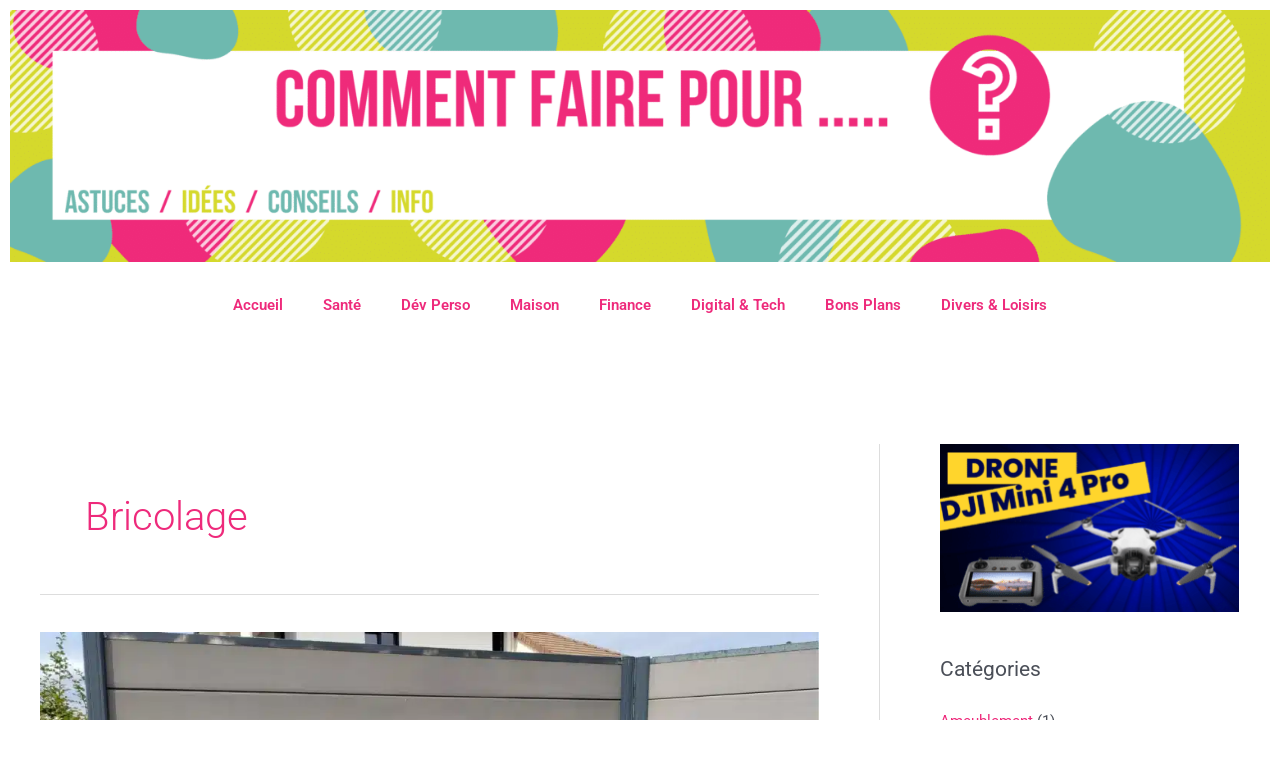

--- FILE ---
content_type: text/html; charset=UTF-8
request_url: https://comment-faire-pour.com/category/bricolage/
body_size: 38315
content:
<!DOCTYPE html>
<html lang="fr-FR">
<head><meta charset="UTF-8"><script>if(navigator.userAgent.match(/MSIE|Internet Explorer/i)||navigator.userAgent.match(/Trident\/7\..*?rv:11/i)){var href=document.location.href;if(!href.match(/[?&]nowprocket/)){if(href.indexOf("?")==-1){if(href.indexOf("#")==-1){document.location.href=href+"?nowprocket=1"}else{document.location.href=href.replace("#","?nowprocket=1#")}}else{if(href.indexOf("#")==-1){document.location.href=href+"&nowprocket=1"}else{document.location.href=href.replace("#","&nowprocket=1#")}}}}</script><script>(()=>{class RocketLazyLoadScripts{constructor(){this.v="2.0.3",this.userEvents=["keydown","keyup","mousedown","mouseup","mousemove","mouseover","mouseenter","mouseout","mouseleave","touchmove","touchstart","touchend","touchcancel","wheel","click","dblclick","input","visibilitychange"],this.attributeEvents=["onblur","onclick","oncontextmenu","ondblclick","onfocus","onmousedown","onmouseenter","onmouseleave","onmousemove","onmouseout","onmouseover","onmouseup","onmousewheel","onscroll","onsubmit"]}async t(){this.i(),this.o(),/iP(ad|hone)/.test(navigator.userAgent)&&this.h(),this.u(),this.l(this),this.m(),this.k(this),this.p(this),this._(),await Promise.all([this.R(),this.L()]),this.lastBreath=Date.now(),this.S(this),this.P(),this.D(),this.O(),this.M(),await this.C(this.delayedScripts.normal),await this.C(this.delayedScripts.defer),await this.C(this.delayedScripts.async),this.F("domReady"),await this.T(),await this.j(),await this.I(),this.F("windowLoad"),await this.A(),window.dispatchEvent(new Event("rocket-allScriptsLoaded")),this.everythingLoaded=!0,this.lastTouchEnd&&await new Promise((t=>setTimeout(t,500-Date.now()+this.lastTouchEnd))),this.H(),this.F("all"),this.U(),this.W()}i(){this.CSPIssue=sessionStorage.getItem("rocketCSPIssue"),document.addEventListener("securitypolicyviolation",(t=>{this.CSPIssue||"script-src-elem"!==t.violatedDirective||"data"!==t.blockedURI||(this.CSPIssue=!0,sessionStorage.setItem("rocketCSPIssue",!0))}),{isRocket:!0})}o(){window.addEventListener("pageshow",(t=>{this.persisted=t.persisted,this.realWindowLoadedFired=!0}),{isRocket:!0}),window.addEventListener("pagehide",(()=>{this.onFirstUserAction=null}),{isRocket:!0})}h(){let t;function e(e){t=e}window.addEventListener("touchstart",e,{isRocket:!0}),window.addEventListener("touchend",(function i(o){Math.abs(o.changedTouches[0].pageX-t.changedTouches[0].pageX)<10&&Math.abs(o.changedTouches[0].pageY-t.changedTouches[0].pageY)<10&&o.timeStamp-t.timeStamp<200&&(o.target.dispatchEvent(new PointerEvent("click",{target:o.target,bubbles:!0,cancelable:!0,detail:1})),event.preventDefault(),window.removeEventListener("touchstart",e,{isRocket:!0}),window.removeEventListener("touchend",i,{isRocket:!0}))}),{isRocket:!0})}q(t){this.userActionTriggered||("mousemove"!==t.type||this.firstMousemoveIgnored?"keyup"===t.type||"mouseover"===t.type||"mouseout"===t.type||(this.userActionTriggered=!0,this.onFirstUserAction&&this.onFirstUserAction()):this.firstMousemoveIgnored=!0),"click"===t.type&&t.preventDefault(),this.savedUserEvents.length>0&&(t.stopPropagation(),t.stopImmediatePropagation()),"touchstart"===this.lastEvent&&"touchend"===t.type&&(this.lastTouchEnd=Date.now()),"click"===t.type&&(this.lastTouchEnd=0),this.lastEvent=t.type,this.savedUserEvents.push(t)}u(){this.savedUserEvents=[],this.userEventHandler=this.q.bind(this),this.userEvents.forEach((t=>window.addEventListener(t,this.userEventHandler,{passive:!1,isRocket:!0})))}U(){this.userEvents.forEach((t=>window.removeEventListener(t,this.userEventHandler,{passive:!1,isRocket:!0}))),this.savedUserEvents.forEach((t=>{t.target.dispatchEvent(new window[t.constructor.name](t.type,t))}))}m(){this.eventsMutationObserver=new MutationObserver((t=>{const e="return false";for(const i of t){if("attributes"===i.type){const t=i.target.getAttribute(i.attributeName);t&&t!==e&&(i.target.setAttribute("data-rocket-"+i.attributeName,t),i.target["rocket"+i.attributeName]=new Function("event",t),i.target.setAttribute(i.attributeName,e))}"childList"===i.type&&i.addedNodes.forEach((t=>{if(t.nodeType===Node.ELEMENT_NODE)for(const i of t.attributes)this.attributeEvents.includes(i.name)&&i.value&&""!==i.value&&(t.setAttribute("data-rocket-"+i.name,i.value),t["rocket"+i.name]=new Function("event",i.value),t.setAttribute(i.name,e))}))}})),this.eventsMutationObserver.observe(document,{subtree:!0,childList:!0,attributeFilter:this.attributeEvents})}H(){this.eventsMutationObserver.disconnect(),this.attributeEvents.forEach((t=>{document.querySelectorAll("[data-rocket-"+t+"]").forEach((e=>{e.setAttribute(t,e.getAttribute("data-rocket-"+t)),e.removeAttribute("data-rocket-"+t)}))}))}k(t){Object.defineProperty(HTMLElement.prototype,"onclick",{get(){return this.rocketonclick||null},set(e){this.rocketonclick=e,this.setAttribute(t.everythingLoaded?"onclick":"data-rocket-onclick","this.rocketonclick(event)")}})}S(t){function e(e,i){let o=e[i];e[i]=null,Object.defineProperty(e,i,{get:()=>o,set(s){t.everythingLoaded?o=s:e["rocket"+i]=o=s}})}e(document,"onreadystatechange"),e(window,"onload"),e(window,"onpageshow");try{Object.defineProperty(document,"readyState",{get:()=>t.rocketReadyState,set(e){t.rocketReadyState=e},configurable:!0}),document.readyState="loading"}catch(t){console.log("WPRocket DJE readyState conflict, bypassing")}}l(t){this.originalAddEventListener=EventTarget.prototype.addEventListener,this.originalRemoveEventListener=EventTarget.prototype.removeEventListener,this.savedEventListeners=[],EventTarget.prototype.addEventListener=function(e,i,o){o&&o.isRocket||!t.B(e,this)&&!t.userEvents.includes(e)||t.B(e,this)&&!t.userActionTriggered||e.startsWith("rocket-")||t.everythingLoaded?t.originalAddEventListener.call(this,e,i,o):t.savedEventListeners.push({target:this,remove:!1,type:e,func:i,options:o})},EventTarget.prototype.removeEventListener=function(e,i,o){o&&o.isRocket||!t.B(e,this)&&!t.userEvents.includes(e)||t.B(e,this)&&!t.userActionTriggered||e.startsWith("rocket-")||t.everythingLoaded?t.originalRemoveEventListener.call(this,e,i,o):t.savedEventListeners.push({target:this,remove:!0,type:e,func:i,options:o})}}F(t){"all"===t&&(EventTarget.prototype.addEventListener=this.originalAddEventListener,EventTarget.prototype.removeEventListener=this.originalRemoveEventListener),this.savedEventListeners=this.savedEventListeners.filter((e=>{let i=e.type,o=e.target||window;return"domReady"===t&&"DOMContentLoaded"!==i&&"readystatechange"!==i||("windowLoad"===t&&"load"!==i&&"readystatechange"!==i&&"pageshow"!==i||(this.B(i,o)&&(i="rocket-"+i),e.remove?o.removeEventListener(i,e.func,e.options):o.addEventListener(i,e.func,e.options),!1))}))}p(t){let e;function i(e){return t.everythingLoaded?e:e.split(" ").map((t=>"load"===t||t.startsWith("load.")?"rocket-jquery-load":t)).join(" ")}function o(o){function s(e){const s=o.fn[e];o.fn[e]=o.fn.init.prototype[e]=function(){return this[0]===window&&t.userActionTriggered&&("string"==typeof arguments[0]||arguments[0]instanceof String?arguments[0]=i(arguments[0]):"object"==typeof arguments[0]&&Object.keys(arguments[0]).forEach((t=>{const e=arguments[0][t];delete arguments[0][t],arguments[0][i(t)]=e}))),s.apply(this,arguments),this}}if(o&&o.fn&&!t.allJQueries.includes(o)){const e={DOMContentLoaded:[],"rocket-DOMContentLoaded":[]};for(const t in e)document.addEventListener(t,(()=>{e[t].forEach((t=>t()))}),{isRocket:!0});o.fn.ready=o.fn.init.prototype.ready=function(i){function s(){parseInt(o.fn.jquery)>2?setTimeout((()=>i.bind(document)(o))):i.bind(document)(o)}return t.realDomReadyFired?!t.userActionTriggered||t.fauxDomReadyFired?s():e["rocket-DOMContentLoaded"].push(s):e.DOMContentLoaded.push(s),o([])},s("on"),s("one"),s("off"),t.allJQueries.push(o)}e=o}t.allJQueries=[],o(window.jQuery),Object.defineProperty(window,"jQuery",{get:()=>e,set(t){o(t)}})}P(){const t=new Map;document.write=document.writeln=function(e){const i=document.currentScript,o=document.createRange(),s=i.parentElement;let n=t.get(i);void 0===n&&(n=i.nextSibling,t.set(i,n));const c=document.createDocumentFragment();o.setStart(c,0),c.appendChild(o.createContextualFragment(e)),s.insertBefore(c,n)}}async R(){return new Promise((t=>{this.userActionTriggered?t():this.onFirstUserAction=t}))}async L(){return new Promise((t=>{document.addEventListener("DOMContentLoaded",(()=>{this.realDomReadyFired=!0,t()}),{isRocket:!0})}))}async I(){return this.realWindowLoadedFired?Promise.resolve():new Promise((t=>{window.addEventListener("load",t,{isRocket:!0})}))}M(){this.pendingScripts=[];this.scriptsMutationObserver=new MutationObserver((t=>{for(const e of t)e.addedNodes.forEach((t=>{"SCRIPT"!==t.tagName||t.noModule||t.isWPRocket||this.pendingScripts.push({script:t,promise:new Promise((e=>{const i=()=>{const i=this.pendingScripts.findIndex((e=>e.script===t));i>=0&&this.pendingScripts.splice(i,1),e()};t.addEventListener("load",i,{isRocket:!0}),t.addEventListener("error",i,{isRocket:!0}),setTimeout(i,1e3)}))})}))})),this.scriptsMutationObserver.observe(document,{childList:!0,subtree:!0})}async j(){await this.J(),this.pendingScripts.length?(await this.pendingScripts[0].promise,await this.j()):this.scriptsMutationObserver.disconnect()}D(){this.delayedScripts={normal:[],async:[],defer:[]},document.querySelectorAll("script[type$=rocketlazyloadscript]").forEach((t=>{t.hasAttribute("data-rocket-src")?t.hasAttribute("async")&&!1!==t.async?this.delayedScripts.async.push(t):t.hasAttribute("defer")&&!1!==t.defer||"module"===t.getAttribute("data-rocket-type")?this.delayedScripts.defer.push(t):this.delayedScripts.normal.push(t):this.delayedScripts.normal.push(t)}))}async _(){await this.L();let t=[];document.querySelectorAll("script[type$=rocketlazyloadscript][data-rocket-src]").forEach((e=>{let i=e.getAttribute("data-rocket-src");if(i&&!i.startsWith("data:")){i.startsWith("//")&&(i=location.protocol+i);try{const o=new URL(i).origin;o!==location.origin&&t.push({src:o,crossOrigin:e.crossOrigin||"module"===e.getAttribute("data-rocket-type")})}catch(t){}}})),t=[...new Map(t.map((t=>[JSON.stringify(t),t]))).values()],this.N(t,"preconnect")}async $(t){if(await this.G(),!0!==t.noModule||!("noModule"in HTMLScriptElement.prototype))return new Promise((e=>{let i;function o(){(i||t).setAttribute("data-rocket-status","executed"),e()}try{if(navigator.userAgent.includes("Firefox/")||""===navigator.vendor||this.CSPIssue)i=document.createElement("script"),[...t.attributes].forEach((t=>{let e=t.nodeName;"type"!==e&&("data-rocket-type"===e&&(e="type"),"data-rocket-src"===e&&(e="src"),i.setAttribute(e,t.nodeValue))})),t.text&&(i.text=t.text),t.nonce&&(i.nonce=t.nonce),i.hasAttribute("src")?(i.addEventListener("load",o,{isRocket:!0}),i.addEventListener("error",(()=>{i.setAttribute("data-rocket-status","failed-network"),e()}),{isRocket:!0}),setTimeout((()=>{i.isConnected||e()}),1)):(i.text=t.text,o()),i.isWPRocket=!0,t.parentNode.replaceChild(i,t);else{const i=t.getAttribute("data-rocket-type"),s=t.getAttribute("data-rocket-src");i?(t.type=i,t.removeAttribute("data-rocket-type")):t.removeAttribute("type"),t.addEventListener("load",o,{isRocket:!0}),t.addEventListener("error",(i=>{this.CSPIssue&&i.target.src.startsWith("data:")?(console.log("WPRocket: CSP fallback activated"),t.removeAttribute("src"),this.$(t).then(e)):(t.setAttribute("data-rocket-status","failed-network"),e())}),{isRocket:!0}),s?(t.fetchPriority="high",t.removeAttribute("data-rocket-src"),t.src=s):t.src="data:text/javascript;base64,"+window.btoa(unescape(encodeURIComponent(t.text)))}}catch(i){t.setAttribute("data-rocket-status","failed-transform"),e()}}));t.setAttribute("data-rocket-status","skipped")}async C(t){const e=t.shift();return e?(e.isConnected&&await this.$(e),this.C(t)):Promise.resolve()}O(){this.N([...this.delayedScripts.normal,...this.delayedScripts.defer,...this.delayedScripts.async],"preload")}N(t,e){this.trash=this.trash||[];let i=!0;var o=document.createDocumentFragment();t.forEach((t=>{const s=t.getAttribute&&t.getAttribute("data-rocket-src")||t.src;if(s&&!s.startsWith("data:")){const n=document.createElement("link");n.href=s,n.rel=e,"preconnect"!==e&&(n.as="script",n.fetchPriority=i?"high":"low"),t.getAttribute&&"module"===t.getAttribute("data-rocket-type")&&(n.crossOrigin=!0),t.crossOrigin&&(n.crossOrigin=t.crossOrigin),t.integrity&&(n.integrity=t.integrity),t.nonce&&(n.nonce=t.nonce),o.appendChild(n),this.trash.push(n),i=!1}})),document.head.appendChild(o)}W(){this.trash.forEach((t=>t.remove()))}async T(){try{document.readyState="interactive"}catch(t){}this.fauxDomReadyFired=!0;try{await this.G(),document.dispatchEvent(new Event("rocket-readystatechange")),await this.G(),document.rocketonreadystatechange&&document.rocketonreadystatechange(),await this.G(),document.dispatchEvent(new Event("rocket-DOMContentLoaded")),await this.G(),window.dispatchEvent(new Event("rocket-DOMContentLoaded"))}catch(t){console.error(t)}}async A(){try{document.readyState="complete"}catch(t){}try{await this.G(),document.dispatchEvent(new Event("rocket-readystatechange")),await this.G(),document.rocketonreadystatechange&&document.rocketonreadystatechange(),await this.G(),window.dispatchEvent(new Event("rocket-load")),await this.G(),window.rocketonload&&window.rocketonload(),await this.G(),this.allJQueries.forEach((t=>t(window).trigger("rocket-jquery-load"))),await this.G();const t=new Event("rocket-pageshow");t.persisted=this.persisted,window.dispatchEvent(t),await this.G(),window.rocketonpageshow&&window.rocketonpageshow({persisted:this.persisted})}catch(t){console.error(t)}}async G(){Date.now()-this.lastBreath>45&&(await this.J(),this.lastBreath=Date.now())}async J(){return document.hidden?new Promise((t=>setTimeout(t))):new Promise((t=>requestAnimationFrame(t)))}B(t,e){return e===document&&"readystatechange"===t||(e===document&&"DOMContentLoaded"===t||(e===window&&"DOMContentLoaded"===t||(e===window&&"load"===t||e===window&&"pageshow"===t)))}static run(){(new RocketLazyLoadScripts).t()}}RocketLazyLoadScripts.run()})();</script>

<meta name="viewport" content="width=device-width, initial-scale=1">
	<link rel="profile" href="https://gmpg.org/xfn/11"> 
	    <style>
        #wpadminbar #wp-admin-bar-p404_free_top_button .ab-icon:before {
            content: "\f103";
            color: red;
            top: 2px;
        }
    </style>
<meta name='robots' content='index, follow, max-image-preview:large, max-snippet:-1, max-video-preview:-1' />
	<style>img:is([sizes="auto" i], [sizes^="auto," i]) { contain-intrinsic-size: 3000px 1500px }</style>
	
<!-- Social Warfare v4.5.6 https://warfareplugins.com - BEGINNING OF OUTPUT -->
<style>
	@font-face {
		font-family: "sw-icon-font";
		src:url("https://comment-faire-pour.com/wp-content/plugins/social-warfare/assets/fonts/sw-icon-font.eot?ver=4.5.6");
		src:url("https://comment-faire-pour.com/wp-content/plugins/social-warfare/assets/fonts/sw-icon-font.eot?ver=4.5.6#iefix") format("embedded-opentype"),
		url("https://comment-faire-pour.com/wp-content/plugins/social-warfare/assets/fonts/sw-icon-font.woff?ver=4.5.6") format("woff"),
		url("https://comment-faire-pour.com/wp-content/plugins/social-warfare/assets/fonts/sw-icon-font.ttf?ver=4.5.6") format("truetype"),
		url("https://comment-faire-pour.com/wp-content/plugins/social-warfare/assets/fonts/sw-icon-font.svg?ver=4.5.6#1445203416") format("svg");
		font-weight: normal;
		font-style: normal;
		font-display:block;
	}
</style>
<!-- Social Warfare v4.5.6 https://warfareplugins.com - END OF OUTPUT -->


	<!-- This site is optimized with the Yoast SEO plugin v25.1 - https://yoast.com/wordpress/plugins/seo/ -->
	<title>Archives des Bricolage - Comment faire pour...?</title>
	<link rel="canonical" href="https://comment-faire-pour.com/category/bricolage/" />
	<meta property="og:locale" content="fr_FR" />
	<meta property="og:type" content="article" />
	<meta property="og:title" content="Archives des Bricolage - Comment faire pour...?" />
	<meta property="og:url" content="https://comment-faire-pour.com/category/bricolage/" />
	<meta property="og:site_name" content="Comment faire pour...?" />
	<meta name="twitter:card" content="summary_large_image" />
	<script type="application/ld+json" class="yoast-schema-graph">{"@context":"https://schema.org","@graph":[{"@type":"CollectionPage","@id":"https://comment-faire-pour.com/category/bricolage/","url":"https://comment-faire-pour.com/category/bricolage/","name":"Archives des Bricolage - Comment faire pour...?","isPartOf":{"@id":"https://comment-faire-pour.com/#website"},"primaryImageOfPage":{"@id":"https://comment-faire-pour.com/category/bricolage/#primaryimage"},"image":{"@id":"https://comment-faire-pour.com/category/bricolage/#primaryimage"},"thumbnailUrl":"https://comment-faire-pour.com/wp-content/uploads/2024/09/renovateur-plastique-avant-apres.webp","breadcrumb":{"@id":"https://comment-faire-pour.com/category/bricolage/#breadcrumb"},"inLanguage":"fr-FR"},{"@type":"ImageObject","inLanguage":"fr-FR","@id":"https://comment-faire-pour.com/category/bricolage/#primaryimage","url":"https://comment-faire-pour.com/wp-content/uploads/2024/09/renovateur-plastique-avant-apres.webp","contentUrl":"https://comment-faire-pour.com/wp-content/uploads/2024/09/renovateur-plastique-avant-apres.webp","width":1280,"height":720,"caption":"rénovateur de surface avant après sur composite"},{"@type":"BreadcrumbList","@id":"https://comment-faire-pour.com/category/bricolage/#breadcrumb","itemListElement":[{"@type":"ListItem","position":1,"name":"Accueil","item":"https://comment-faire-pour.com/"},{"@type":"ListItem","position":2,"name":"Bricolage"}]},{"@type":"WebSite","@id":"https://comment-faire-pour.com/#website","url":"https://comment-faire-pour.com/","name":"Comment faire pour...?","description":"","potentialAction":[{"@type":"SearchAction","target":{"@type":"EntryPoint","urlTemplate":"https://comment-faire-pour.com/?s={search_term_string}"},"query-input":{"@type":"PropertyValueSpecification","valueRequired":true,"valueName":"search_term_string"}}],"inLanguage":"fr-FR"}]}</script>
	<!-- / Yoast SEO plugin. -->


<script type="rocketlazyloadscript" data-rocket-type='application/javascript'  id='pys-version-script'>console.log('PixelYourSite Free version 10.2.1');</script>

<link rel="alternate" type="application/rss+xml" title="Comment faire pour...? &raquo; Flux" href="https://comment-faire-pour.com/feed/" />
<link rel="alternate" type="application/rss+xml" title="Comment faire pour...? &raquo; Flux des commentaires" href="https://comment-faire-pour.com/comments/feed/" />
<link rel="alternate" type="application/rss+xml" title="Comment faire pour...? &raquo; Flux de la catégorie Bricolage" href="https://comment-faire-pour.com/category/bricolage/feed/" />
		<!-- This site uses the Google Analytics by MonsterInsights plugin v9.5.2 - Using Analytics tracking - https://www.monsterinsights.com/ -->
							<script type="rocketlazyloadscript" data-rocket-src="//www.googletagmanager.com/gtag/js?id=G-5MJ3L98SDF"  data-cfasync="false" data-wpfc-render="false" async></script>
			<script type="rocketlazyloadscript" data-cfasync="false" data-wpfc-render="false">
				var mi_version = '9.5.2';
				var mi_track_user = true;
				var mi_no_track_reason = '';
								var MonsterInsightsDefaultLocations = {"page_location":"https:\/\/comment-faire-pour.com\/category\/bricolage\/"};
				if ( typeof MonsterInsightsPrivacyGuardFilter === 'function' ) {
					var MonsterInsightsLocations = (typeof MonsterInsightsExcludeQuery === 'object') ? MonsterInsightsPrivacyGuardFilter( MonsterInsightsExcludeQuery ) : MonsterInsightsPrivacyGuardFilter( MonsterInsightsDefaultLocations );
				} else {
					var MonsterInsightsLocations = (typeof MonsterInsightsExcludeQuery === 'object') ? MonsterInsightsExcludeQuery : MonsterInsightsDefaultLocations;
				}

								var disableStrs = [
										'ga-disable-G-5MJ3L98SDF',
									];

				/* Function to detect opted out users */
				function __gtagTrackerIsOptedOut() {
					for (var index = 0; index < disableStrs.length; index++) {
						if (document.cookie.indexOf(disableStrs[index] + '=true') > -1) {
							return true;
						}
					}

					return false;
				}

				/* Disable tracking if the opt-out cookie exists. */
				if (__gtagTrackerIsOptedOut()) {
					for (var index = 0; index < disableStrs.length; index++) {
						window[disableStrs[index]] = true;
					}
				}

				/* Opt-out function */
				function __gtagTrackerOptout() {
					for (var index = 0; index < disableStrs.length; index++) {
						document.cookie = disableStrs[index] + '=true; expires=Thu, 31 Dec 2099 23:59:59 UTC; path=/';
						window[disableStrs[index]] = true;
					}
				}

				if ('undefined' === typeof gaOptout) {
					function gaOptout() {
						__gtagTrackerOptout();
					}
				}
								window.dataLayer = window.dataLayer || [];

				window.MonsterInsightsDualTracker = {
					helpers: {},
					trackers: {},
				};
				if (mi_track_user) {
					function __gtagDataLayer() {
						dataLayer.push(arguments);
					}

					function __gtagTracker(type, name, parameters) {
						if (!parameters) {
							parameters = {};
						}

						if (parameters.send_to) {
							__gtagDataLayer.apply(null, arguments);
							return;
						}

						if (type === 'event') {
														parameters.send_to = monsterinsights_frontend.v4_id;
							var hookName = name;
							if (typeof parameters['event_category'] !== 'undefined') {
								hookName = parameters['event_category'] + ':' + name;
							}

							if (typeof MonsterInsightsDualTracker.trackers[hookName] !== 'undefined') {
								MonsterInsightsDualTracker.trackers[hookName](parameters);
							} else {
								__gtagDataLayer('event', name, parameters);
							}
							
						} else {
							__gtagDataLayer.apply(null, arguments);
						}
					}

					__gtagTracker('js', new Date());
					__gtagTracker('set', {
						'developer_id.dZGIzZG': true,
											});
					if ( MonsterInsightsLocations.page_location ) {
						__gtagTracker('set', MonsterInsightsLocations);
					}
										__gtagTracker('config', 'G-5MJ3L98SDF', {"forceSSL":"true","link_attribution":"true"} );
															window.gtag = __gtagTracker;										(function () {
						/* https://developers.google.com/analytics/devguides/collection/analyticsjs/ */
						/* ga and __gaTracker compatibility shim. */
						var noopfn = function () {
							return null;
						};
						var newtracker = function () {
							return new Tracker();
						};
						var Tracker = function () {
							return null;
						};
						var p = Tracker.prototype;
						p.get = noopfn;
						p.set = noopfn;
						p.send = function () {
							var args = Array.prototype.slice.call(arguments);
							args.unshift('send');
							__gaTracker.apply(null, args);
						};
						var __gaTracker = function () {
							var len = arguments.length;
							if (len === 0) {
								return;
							}
							var f = arguments[len - 1];
							if (typeof f !== 'object' || f === null || typeof f.hitCallback !== 'function') {
								if ('send' === arguments[0]) {
									var hitConverted, hitObject = false, action;
									if ('event' === arguments[1]) {
										if ('undefined' !== typeof arguments[3]) {
											hitObject = {
												'eventAction': arguments[3],
												'eventCategory': arguments[2],
												'eventLabel': arguments[4],
												'value': arguments[5] ? arguments[5] : 1,
											}
										}
									}
									if ('pageview' === arguments[1]) {
										if ('undefined' !== typeof arguments[2]) {
											hitObject = {
												'eventAction': 'page_view',
												'page_path': arguments[2],
											}
										}
									}
									if (typeof arguments[2] === 'object') {
										hitObject = arguments[2];
									}
									if (typeof arguments[5] === 'object') {
										Object.assign(hitObject, arguments[5]);
									}
									if ('undefined' !== typeof arguments[1].hitType) {
										hitObject = arguments[1];
										if ('pageview' === hitObject.hitType) {
											hitObject.eventAction = 'page_view';
										}
									}
									if (hitObject) {
										action = 'timing' === arguments[1].hitType ? 'timing_complete' : hitObject.eventAction;
										hitConverted = mapArgs(hitObject);
										__gtagTracker('event', action, hitConverted);
									}
								}
								return;
							}

							function mapArgs(args) {
								var arg, hit = {};
								var gaMap = {
									'eventCategory': 'event_category',
									'eventAction': 'event_action',
									'eventLabel': 'event_label',
									'eventValue': 'event_value',
									'nonInteraction': 'non_interaction',
									'timingCategory': 'event_category',
									'timingVar': 'name',
									'timingValue': 'value',
									'timingLabel': 'event_label',
									'page': 'page_path',
									'location': 'page_location',
									'title': 'page_title',
									'referrer' : 'page_referrer',
								};
								for (arg in args) {
																		if (!(!args.hasOwnProperty(arg) || !gaMap.hasOwnProperty(arg))) {
										hit[gaMap[arg]] = args[arg];
									} else {
										hit[arg] = args[arg];
									}
								}
								return hit;
							}

							try {
								f.hitCallback();
							} catch (ex) {
							}
						};
						__gaTracker.create = newtracker;
						__gaTracker.getByName = newtracker;
						__gaTracker.getAll = function () {
							return [];
						};
						__gaTracker.remove = noopfn;
						__gaTracker.loaded = true;
						window['__gaTracker'] = __gaTracker;
					})();
									} else {
										console.log("");
					(function () {
						function __gtagTracker() {
							return null;
						}

						window['__gtagTracker'] = __gtagTracker;
						window['gtag'] = __gtagTracker;
					})();
									}
			</script>
				<!-- / Google Analytics by MonsterInsights -->
		<link rel='stylesheet' id='social-warfare-block-css-css' href='https://comment-faire-pour.com/wp-content/plugins/social-warfare/assets/js/post-editor/dist/blocks.style.build.css?ver=43bf6e' media='all' />
<link rel='stylesheet' id='astra-theme-css-css' href='https://comment-faire-pour.com/wp-content/themes/astra/assets/css/minified/frontend.min.css?ver=4.11.0' media='all' />
<style id='astra-theme-css-inline-css'>
.ast-no-sidebar .entry-content .alignfull {margin-left: calc( -50vw + 50%);margin-right: calc( -50vw + 50%);max-width: 100vw;width: 100vw;}.ast-no-sidebar .entry-content .alignwide {margin-left: calc(-41vw + 50%);margin-right: calc(-41vw + 50%);max-width: unset;width: unset;}.ast-no-sidebar .entry-content .alignfull .alignfull,.ast-no-sidebar .entry-content .alignfull .alignwide,.ast-no-sidebar .entry-content .alignwide .alignfull,.ast-no-sidebar .entry-content .alignwide .alignwide,.ast-no-sidebar .entry-content .wp-block-column .alignfull,.ast-no-sidebar .entry-content .wp-block-column .alignwide{width: 100%;margin-left: auto;margin-right: auto;}.wp-block-gallery,.blocks-gallery-grid {margin: 0;}.wp-block-separator {max-width: 100px;}.wp-block-separator.is-style-wide,.wp-block-separator.is-style-dots {max-width: none;}.entry-content .has-2-columns .wp-block-column:first-child {padding-right: 10px;}.entry-content .has-2-columns .wp-block-column:last-child {padding-left: 10px;}@media (max-width: 782px) {.entry-content .wp-block-columns .wp-block-column {flex-basis: 100%;}.entry-content .has-2-columns .wp-block-column:first-child {padding-right: 0;}.entry-content .has-2-columns .wp-block-column:last-child {padding-left: 0;}}body .entry-content .wp-block-latest-posts {margin-left: 0;}body .entry-content .wp-block-latest-posts li {list-style: none;}.ast-no-sidebar .ast-container .entry-content .wp-block-latest-posts {margin-left: 0;}.ast-header-break-point .entry-content .alignwide {margin-left: auto;margin-right: auto;}.entry-content .blocks-gallery-item img {margin-bottom: auto;}.wp-block-pullquote {border-top: 4px solid #555d66;border-bottom: 4px solid #555d66;color: #40464d;}:root{--ast-post-nav-space:0;--ast-container-default-xlg-padding:6.67em;--ast-container-default-lg-padding:5.67em;--ast-container-default-slg-padding:4.34em;--ast-container-default-md-padding:3.34em;--ast-container-default-sm-padding:6.67em;--ast-container-default-xs-padding:2.4em;--ast-container-default-xxs-padding:1.4em;--ast-code-block-background:#EEEEEE;--ast-comment-inputs-background:#FAFAFA;--ast-normal-container-width:1200px;--ast-narrow-container-width:750px;--ast-blog-title-font-weight:normal;--ast-blog-meta-weight:inherit;--ast-global-color-primary:var(--ast-global-color-5);--ast-global-color-secondary:var(--ast-global-color-4);--ast-global-color-alternate-background:var(--ast-global-color-7);--ast-global-color-subtle-background:var(--ast-global-color-6);--ast-bg-style-guide:#F8FAFC;--ast-shadow-style-guide:0px 0px 4px 0 #00000057;--ast-global-dark-bg-style:#fff;--ast-global-dark-lfs:#fbfbfb;--ast-widget-bg-color:#fafafa;--ast-wc-container-head-bg-color:#fbfbfb;--ast-title-layout-bg:#eeeeee;--ast-search-border-color:#e7e7e7;--ast-lifter-hover-bg:#e6e6e6;--ast-gallery-block-color:#000;--srfm-color-input-label:var(--ast-global-color-2);}html{font-size:93.75%;}a,.page-title{color:#ee2a7b;}a:hover,a:focus{color:var(--ast-global-color-1);}body,button,input,select,textarea,.ast-button,.ast-custom-button{font-family:-apple-system,BlinkMacSystemFont,Segoe UI,Roboto,Oxygen-Sans,Ubuntu,Cantarell,Helvetica Neue,sans-serif;font-weight:inherit;font-size:15px;font-size:1rem;line-height:var(--ast-body-line-height,1.65em);}blockquote{color:var(--ast-global-color-3);}.ast-site-identity .site-title a{color:var(--ast-global-color-2);}.site-title{font-size:35px;font-size:2.3333333333333rem;display:block;}.site-header .site-description{font-size:15px;font-size:1rem;display:none;}.entry-title{font-size:26px;font-size:1.7333333333333rem;}.archive .ast-article-post .ast-article-inner,.blog .ast-article-post .ast-article-inner,.archive .ast-article-post .ast-article-inner:hover,.blog .ast-article-post .ast-article-inner:hover{overflow:hidden;}h1,.entry-content h1{font-size:40px;font-size:2.6666666666667rem;line-height:1.4em;}h2,.entry-content h2{font-size:32px;font-size:2.1333333333333rem;line-height:1.3em;}h3,.entry-content h3{font-size:26px;font-size:1.7333333333333rem;line-height:1.3em;}h4,.entry-content h4{font-size:24px;font-size:1.6rem;line-height:1.2em;}h5,.entry-content h5{font-size:20px;font-size:1.3333333333333rem;line-height:1.2em;}h6,.entry-content h6{font-size:16px;font-size:1.0666666666667rem;line-height:1.25em;}::selection{background-color:#ee2a7b;color:#ffffff;}body,h1,.entry-title a,.entry-content h1,h2,.entry-content h2,h3,.entry-content h3,h4,.entry-content h4,h5,.entry-content h5,h6,.entry-content h6{color:var(--ast-global-color-3);}.tagcloud a:hover,.tagcloud a:focus,.tagcloud a.current-item{color:#ffffff;border-color:#ee2a7b;background-color:#ee2a7b;}input:focus,input[type="text"]:focus,input[type="email"]:focus,input[type="url"]:focus,input[type="password"]:focus,input[type="reset"]:focus,input[type="search"]:focus,textarea:focus{border-color:#ee2a7b;}input[type="radio"]:checked,input[type=reset],input[type="checkbox"]:checked,input[type="checkbox"]:hover:checked,input[type="checkbox"]:focus:checked,input[type=range]::-webkit-slider-thumb{border-color:#ee2a7b;background-color:#ee2a7b;box-shadow:none;}.site-footer a:hover + .post-count,.site-footer a:focus + .post-count{background:#ee2a7b;border-color:#ee2a7b;}.single .nav-links .nav-previous,.single .nav-links .nav-next{color:#ee2a7b;}.entry-meta,.entry-meta *{line-height:1.45;color:#ee2a7b;}.entry-meta a:not(.ast-button):hover,.entry-meta a:not(.ast-button):hover *,.entry-meta a:not(.ast-button):focus,.entry-meta a:not(.ast-button):focus *,.page-links > .page-link,.page-links .page-link:hover,.post-navigation a:hover{color:var(--ast-global-color-1);}#cat option,.secondary .calendar_wrap thead a,.secondary .calendar_wrap thead a:visited{color:#ee2a7b;}.secondary .calendar_wrap #today,.ast-progress-val span{background:#ee2a7b;}.secondary a:hover + .post-count,.secondary a:focus + .post-count{background:#ee2a7b;border-color:#ee2a7b;}.calendar_wrap #today > a{color:#ffffff;}.page-links .page-link,.single .post-navigation a{color:#ee2a7b;}.ast-search-menu-icon .search-form button.search-submit{padding:0 4px;}.ast-search-menu-icon form.search-form{padding-right:0;}.ast-search-menu-icon.slide-search input.search-field{width:0;}.ast-header-search .ast-search-menu-icon.ast-dropdown-active .search-form,.ast-header-search .ast-search-menu-icon.ast-dropdown-active .search-field:focus{transition:all 0.2s;}.search-form input.search-field:focus{outline:none;}.widget-title,.widget .wp-block-heading{font-size:21px;font-size:1.4rem;color:var(--ast-global-color-3);}#secondary,#secondary button,#secondary input,#secondary select,#secondary textarea{font-size:15px;font-size:1rem;}.ast-search-menu-icon.slide-search a:focus-visible:focus-visible,.astra-search-icon:focus-visible,#close:focus-visible,a:focus-visible,.ast-menu-toggle:focus-visible,.site .skip-link:focus-visible,.wp-block-loginout input:focus-visible,.wp-block-search.wp-block-search__button-inside .wp-block-search__inside-wrapper,.ast-header-navigation-arrow:focus-visible,.woocommerce .wc-proceed-to-checkout > .checkout-button:focus-visible,.woocommerce .woocommerce-MyAccount-navigation ul li a:focus-visible,.ast-orders-table__row .ast-orders-table__cell:focus-visible,.woocommerce .woocommerce-order-details .order-again > .button:focus-visible,.woocommerce .woocommerce-message a.button.wc-forward:focus-visible,.woocommerce #minus_qty:focus-visible,.woocommerce #plus_qty:focus-visible,a#ast-apply-coupon:focus-visible,.woocommerce .woocommerce-info a:focus-visible,.woocommerce .astra-shop-summary-wrap a:focus-visible,.woocommerce a.wc-forward:focus-visible,#ast-apply-coupon:focus-visible,.woocommerce-js .woocommerce-mini-cart-item a.remove:focus-visible,#close:focus-visible,.button.search-submit:focus-visible,#search_submit:focus,.normal-search:focus-visible,.ast-header-account-wrap:focus-visible,.woocommerce .ast-on-card-button.ast-quick-view-trigger:focus{outline-style:dotted;outline-color:inherit;outline-width:thin;}input:focus,input[type="text"]:focus,input[type="email"]:focus,input[type="url"]:focus,input[type="password"]:focus,input[type="reset"]:focus,input[type="search"]:focus,input[type="number"]:focus,textarea:focus,.wp-block-search__input:focus,[data-section="section-header-mobile-trigger"] .ast-button-wrap .ast-mobile-menu-trigger-minimal:focus,.ast-mobile-popup-drawer.active .menu-toggle-close:focus,.woocommerce-ordering select.orderby:focus,#ast-scroll-top:focus,#coupon_code:focus,.woocommerce-page #comment:focus,.woocommerce #reviews #respond input#submit:focus,.woocommerce a.add_to_cart_button:focus,.woocommerce .button.single_add_to_cart_button:focus,.woocommerce .woocommerce-cart-form button:focus,.woocommerce .woocommerce-cart-form__cart-item .quantity .qty:focus,.woocommerce .woocommerce-billing-fields .woocommerce-billing-fields__field-wrapper .woocommerce-input-wrapper > .input-text:focus,.woocommerce #order_comments:focus,.woocommerce #place_order:focus,.woocommerce .woocommerce-address-fields .woocommerce-address-fields__field-wrapper .woocommerce-input-wrapper > .input-text:focus,.woocommerce .woocommerce-MyAccount-content form button:focus,.woocommerce .woocommerce-MyAccount-content .woocommerce-EditAccountForm .woocommerce-form-row .woocommerce-Input.input-text:focus,.woocommerce .ast-woocommerce-container .woocommerce-pagination ul.page-numbers li a:focus,body #content .woocommerce form .form-row .select2-container--default .select2-selection--single:focus,#ast-coupon-code:focus,.woocommerce.woocommerce-js .quantity input[type=number]:focus,.woocommerce-js .woocommerce-mini-cart-item .quantity input[type=number]:focus,.woocommerce p#ast-coupon-trigger:focus{border-style:dotted;border-color:inherit;border-width:thin;}input{outline:none;}.ast-logo-title-inline .site-logo-img{padding-right:1em;}body .ast-oembed-container *{position:absolute;top:0;width:100%;height:100%;left:0;}body .wp-block-embed-pocket-casts .ast-oembed-container *{position:unset;}.ast-single-post-featured-section + article {margin-top: 2em;}.site-content .ast-single-post-featured-section img {width: 100%;overflow: hidden;object-fit: cover;}.site > .ast-single-related-posts-container {margin-top: 0;}@media (min-width: 922px) {.ast-desktop .ast-container--narrow {max-width: var(--ast-narrow-container-width);margin: 0 auto;}}#secondary {margin: 4em 0 2.5em;word-break: break-word;line-height: 2;}#secondary li {margin-bottom: 0.25em;}#secondary li:last-child {margin-bottom: 0;}@media (max-width: 768px) {.js_active .ast-plain-container.ast-single-post #secondary {margin-top: 1.5em;}}.ast-separate-container.ast-two-container #secondary .widget {background-color: #fff;padding: 2em;margin-bottom: 2em;}@media (min-width: 993px) {.ast-left-sidebar #secondary {padding-right: 60px;}.ast-right-sidebar #secondary {padding-left: 60px;}}@media (max-width: 993px) {.ast-right-sidebar #secondary {padding-left: 30px;}.ast-left-sidebar #secondary {padding-right: 30px;}}@media (max-width:921.9px){#ast-desktop-header{display:none;}}@media (min-width:922px){#ast-mobile-header{display:none;}}.wp-block-buttons.aligncenter{justify-content:center;}@media (min-width:1200px){.wp-block-group .has-background{padding:20px;}}@media (min-width:1200px){.ast-plain-container.ast-right-sidebar .entry-content .wp-block-group.alignwide,.ast-plain-container.ast-left-sidebar .entry-content .wp-block-group.alignwide,.ast-plain-container.ast-right-sidebar .entry-content .wp-block-group.alignfull,.ast-plain-container.ast-left-sidebar .entry-content .wp-block-group.alignfull{padding-left:20px;padding-right:20px;}}@media (min-width:1200px){.wp-block-cover-image.alignwide .wp-block-cover__inner-container,.wp-block-cover.alignwide .wp-block-cover__inner-container,.wp-block-cover-image.alignfull .wp-block-cover__inner-container,.wp-block-cover.alignfull .wp-block-cover__inner-container{width:100%;}}.wp-block-columns{margin-bottom:unset;}.wp-block-image.size-full{margin:2rem 0;}.wp-block-separator.has-background{padding:0;}.wp-block-gallery{margin-bottom:1.6em;}.wp-block-group{padding-top:4em;padding-bottom:4em;}.wp-block-group__inner-container .wp-block-columns:last-child,.wp-block-group__inner-container :last-child,.wp-block-table table{margin-bottom:0;}.blocks-gallery-grid{width:100%;}.wp-block-navigation-link__content{padding:5px 0;}.wp-block-group .wp-block-group .has-text-align-center,.wp-block-group .wp-block-column .has-text-align-center{max-width:100%;}.has-text-align-center{margin:0 auto;}@media (min-width:1200px){.wp-block-cover__inner-container,.alignwide .wp-block-group__inner-container,.alignfull .wp-block-group__inner-container{max-width:1200px;margin:0 auto;}.wp-block-group.alignnone,.wp-block-group.aligncenter,.wp-block-group.alignleft,.wp-block-group.alignright,.wp-block-group.alignwide,.wp-block-columns.alignwide{margin:2rem 0 1rem 0;}}@media (max-width:1200px){.wp-block-group{padding:3em;}.wp-block-group .wp-block-group{padding:1.5em;}.wp-block-columns,.wp-block-column{margin:1rem 0;}}@media (min-width:921px){.wp-block-columns .wp-block-group{padding:2em;}}@media (max-width:544px){.wp-block-cover-image .wp-block-cover__inner-container,.wp-block-cover .wp-block-cover__inner-container{width:unset;}.wp-block-cover,.wp-block-cover-image{padding:2em 0;}.wp-block-group,.wp-block-cover{padding:2em;}.wp-block-media-text__media img,.wp-block-media-text__media video{width:unset;max-width:100%;}.wp-block-media-text.has-background .wp-block-media-text__content{padding:1em;}}.wp-block-image.aligncenter{margin-left:auto;margin-right:auto;}.wp-block-table.aligncenter{margin-left:auto;margin-right:auto;}@media (min-width:544px){.entry-content .wp-block-media-text.has-media-on-the-right .wp-block-media-text__content{padding:0 8% 0 0;}.entry-content .wp-block-media-text .wp-block-media-text__content{padding:0 0 0 8%;}.ast-plain-container .site-content .entry-content .has-custom-content-position.is-position-bottom-left > *,.ast-plain-container .site-content .entry-content .has-custom-content-position.is-position-bottom-right > *,.ast-plain-container .site-content .entry-content .has-custom-content-position.is-position-top-left > *,.ast-plain-container .site-content .entry-content .has-custom-content-position.is-position-top-right > *,.ast-plain-container .site-content .entry-content .has-custom-content-position.is-position-center-right > *,.ast-plain-container .site-content .entry-content .has-custom-content-position.is-position-center-left > *{margin:0;}}@media (max-width:544px){.entry-content .wp-block-media-text .wp-block-media-text__content{padding:8% 0;}.wp-block-media-text .wp-block-media-text__media img{width:auto;max-width:100%;}}.wp-block-buttons .wp-block-button.is-style-outline .wp-block-button__link.wp-element-button,.ast-outline-button,.wp-block-uagb-buttons-child .uagb-buttons-repeater.ast-outline-button{border-top-width:2px;border-right-width:2px;border-bottom-width:2px;border-left-width:2px;font-family:inherit;font-weight:inherit;line-height:1em;}.wp-block-button .wp-block-button__link.wp-element-button.is-style-outline:not(.has-background),.wp-block-button.is-style-outline>.wp-block-button__link.wp-element-button:not(.has-background),.ast-outline-button{background-color:transparent;}.entry-content[data-ast-blocks-layout] > figure{margin-bottom:1em;}.elementor-widget-container .elementor-loop-container .e-loop-item[data-elementor-type="loop-item"]{width:100%;}@media (max-width:921px){.ast-separate-container #primary,.ast-separate-container #secondary{padding:1.5em 0;}#primary,#secondary{padding:1.5em 0;margin:0;}.ast-left-sidebar #content > .ast-container{display:flex;flex-direction:column-reverse;width:100%;}.ast-separate-container .ast-article-post,.ast-separate-container .ast-article-single{padding:1.5em 2.14em;}.ast-author-box img.avatar{margin:20px 0 0 0;}}@media (max-width:921px){#secondary.secondary{padding-top:0;}.ast-separate-container.ast-right-sidebar #secondary{padding-left:1em;padding-right:1em;}.ast-separate-container.ast-two-container #secondary{padding-left:0;padding-right:0;}.ast-page-builder-template .entry-header #secondary,.ast-page-builder-template #secondary{margin-top:1.5em;}}@media (max-width:921px){.ast-right-sidebar #primary{padding-right:0;}.ast-page-builder-template.ast-left-sidebar #secondary,.ast-page-builder-template.ast-right-sidebar #secondary{padding-right:20px;padding-left:20px;}.ast-right-sidebar #secondary,.ast-left-sidebar #primary{padding-left:0;}.ast-left-sidebar #secondary{padding-right:0;}}@media (min-width:922px){.ast-separate-container.ast-right-sidebar #primary,.ast-separate-container.ast-left-sidebar #primary{border:0;}.search-no-results.ast-separate-container #primary{margin-bottom:4em;}}@media (min-width:922px){.ast-right-sidebar #primary{border-right:1px solid var(--ast-border-color);}.ast-left-sidebar #primary{border-left:1px solid var(--ast-border-color);}.ast-right-sidebar #secondary{border-left:1px solid var(--ast-border-color);margin-left:-1px;}.ast-left-sidebar #secondary{border-right:1px solid var(--ast-border-color);margin-right:-1px;}.ast-separate-container.ast-two-container.ast-right-sidebar #secondary{padding-left:30px;padding-right:0;}.ast-separate-container.ast-two-container.ast-left-sidebar #secondary{padding-right:30px;padding-left:0;}.ast-separate-container.ast-right-sidebar #secondary,.ast-separate-container.ast-left-sidebar #secondary{border:0;margin-left:auto;margin-right:auto;}.ast-separate-container.ast-two-container #secondary .widget:last-child{margin-bottom:0;}}.wp-block-button .wp-block-button__link{color:#ffffff;}.wp-block-button .wp-block-button__link:hover,.wp-block-button .wp-block-button__link:focus{color:#ffffff;background-color:var(--ast-global-color-1);border-color:var(--ast-global-color-1);}.elementor-widget-heading h1.elementor-heading-title{line-height:1.4em;}.elementor-widget-heading h2.elementor-heading-title{line-height:1.3em;}.elementor-widget-heading h3.elementor-heading-title{line-height:1.3em;}.elementor-widget-heading h4.elementor-heading-title{line-height:1.2em;}.elementor-widget-heading h5.elementor-heading-title{line-height:1.2em;}.elementor-widget-heading h6.elementor-heading-title{line-height:1.25em;}.wp-block-button .wp-block-button__link{border-top-width:0;border-right-width:0;border-left-width:0;border-bottom-width:0;border-color:#ee2a7b;background-color:#ee2a7b;color:#ffffff;font-family:inherit;font-weight:inherit;line-height:1em;padding-top:10px;padding-right:40px;padding-bottom:10px;padding-left:40px;}.menu-toggle,button,.ast-button,.ast-custom-button,.button,input#submit,input[type="button"],input[type="submit"],input[type="reset"]{border-style:solid;border-top-width:0;border-right-width:0;border-left-width:0;border-bottom-width:0;color:#ffffff;border-color:#ee2a7b;background-color:#ee2a7b;padding-top:10px;padding-right:40px;padding-bottom:10px;padding-left:40px;font-family:inherit;font-weight:inherit;line-height:1em;}button:focus,.menu-toggle:hover,button:hover,.ast-button:hover,.ast-custom-button:hover .button:hover,.ast-custom-button:hover ,input[type=reset]:hover,input[type=reset]:focus,input#submit:hover,input#submit:focus,input[type="button"]:hover,input[type="button"]:focus,input[type="submit"]:hover,input[type="submit"]:focus{color:#ffffff;background-color:var(--ast-global-color-1);border-color:var(--ast-global-color-1);}@media (max-width:921px){.ast-mobile-header-stack .main-header-bar .ast-search-menu-icon{display:inline-block;}.ast-header-break-point.ast-header-custom-item-outside .ast-mobile-header-stack .main-header-bar .ast-search-icon{margin:0;}.ast-comment-avatar-wrap img{max-width:2.5em;}.ast-comment-meta{padding:0 1.8888em 1.3333em;}.ast-separate-container .ast-comment-list li.depth-1{padding:1.5em 2.14em;}.ast-separate-container .comment-respond{padding:2em 2.14em;}}@media (min-width:544px){.ast-container{max-width:100%;}}@media (max-width:544px){.ast-separate-container .ast-article-post,.ast-separate-container .ast-article-single,.ast-separate-container .comments-title,.ast-separate-container .ast-archive-description{padding:1.5em 1em;}.ast-separate-container #content .ast-container{padding-left:0.54em;padding-right:0.54em;}.ast-separate-container .ast-comment-list .bypostauthor{padding:.5em;}.ast-search-menu-icon.ast-dropdown-active .search-field{width:170px;}.ast-separate-container #secondary{padding-top:0;}.ast-separate-container.ast-two-container #secondary .widget{margin-bottom:1.5em;padding-left:1em;padding-right:1em;}} #ast-mobile-header .ast-site-header-cart-li a{pointer-events:none;}.ast-no-sidebar.ast-separate-container .entry-content .alignfull {margin-left: -6.67em;margin-right: -6.67em;width: auto;}@media (max-width: 1200px) {.ast-no-sidebar.ast-separate-container .entry-content .alignfull {margin-left: -2.4em;margin-right: -2.4em;}}@media (max-width: 768px) {.ast-no-sidebar.ast-separate-container .entry-content .alignfull {margin-left: -2.14em;margin-right: -2.14em;}}@media (max-width: 544px) {.ast-no-sidebar.ast-separate-container .entry-content .alignfull {margin-left: -1em;margin-right: -1em;}}.ast-no-sidebar.ast-separate-container .entry-content .alignwide {margin-left: -20px;margin-right: -20px;}.ast-no-sidebar.ast-separate-container .entry-content .wp-block-column .alignfull,.ast-no-sidebar.ast-separate-container .entry-content .wp-block-column .alignwide {margin-left: auto;margin-right: auto;width: 100%;}@media (max-width:921px){.site-title{display:block;}.site-header .site-description{display:none;}h1,.entry-content h1{font-size:30px;}h2,.entry-content h2{font-size:25px;}h3,.entry-content h3{font-size:20px;}}@media (max-width:544px){.site-title{display:block;}.site-header .site-description{display:none;}h1,.entry-content h1{font-size:30px;}h2,.entry-content h2{font-size:25px;}h3,.entry-content h3{font-size:20px;}}@media (max-width:921px){html{font-size:85.5%;}}@media (max-width:544px){html{font-size:85.5%;}}@media (min-width:922px){.ast-container{max-width:1240px;}}@font-face {font-family: "Astra";src: url(https://comment-faire-pour.com/wp-content/themes/astra/assets/fonts/astra.woff) format("woff"),url(https://comment-faire-pour.com/wp-content/themes/astra/assets/fonts/astra.ttf) format("truetype"),url(https://comment-faire-pour.com/wp-content/themes/astra/assets/fonts/astra.svg#astra) format("svg");font-weight: normal;font-style: normal;font-display: fallback;}.ast-blog-layout-classic-grid .ast-article-inner{box-shadow:0px 6px 15px -2px rgba(16,24,40,0.05);}.ast-separate-container .ast-blog-layout-classic-grid .ast-article-inner,.ast-plain-container .ast-blog-layout-classic-grid .ast-article-inner{height:100%;}.ast-blog-layout-6-grid .ast-blog-featured-section:before { content: ""; }.cat-links.badge a,.tags-links.badge a {padding: 4px 8px;border-radius: 3px;font-weight: 400;}.cat-links.underline a,.tags-links.underline a{text-decoration: underline;}@media (min-width:922px){.main-header-menu .sub-menu .menu-item.ast-left-align-sub-menu:hover > .sub-menu,.main-header-menu .sub-menu .menu-item.ast-left-align-sub-menu.focus > .sub-menu{margin-left:-0px;}}.site .comments-area{padding-bottom:3em;}.astra-icon-down_arrow::after {content: "\e900";font-family: Astra;}.astra-icon-close::after {content: "\e5cd";font-family: Astra;}.astra-icon-drag_handle::after {content: "\e25d";font-family: Astra;}.astra-icon-format_align_justify::after {content: "\e235";font-family: Astra;}.astra-icon-menu::after {content: "\e5d2";font-family: Astra;}.astra-icon-reorder::after {content: "\e8fe";font-family: Astra;}.astra-icon-search::after {content: "\e8b6";font-family: Astra;}.astra-icon-zoom_in::after {content: "\e56b";font-family: Astra;}.astra-icon-check-circle::after {content: "\e901";font-family: Astra;}.astra-icon-shopping-cart::after {content: "\f07a";font-family: Astra;}.astra-icon-shopping-bag::after {content: "\f290";font-family: Astra;}.astra-icon-shopping-basket::after {content: "\f291";font-family: Astra;}.astra-icon-circle-o::after {content: "\e903";font-family: Astra;}.astra-icon-certificate::after {content: "\e902";font-family: Astra;}blockquote {padding: 1.2em;}:root .has-ast-global-color-0-color{color:var(--ast-global-color-0);}:root .has-ast-global-color-0-background-color{background-color:var(--ast-global-color-0);}:root .wp-block-button .has-ast-global-color-0-color{color:var(--ast-global-color-0);}:root .wp-block-button .has-ast-global-color-0-background-color{background-color:var(--ast-global-color-0);}:root .has-ast-global-color-1-color{color:var(--ast-global-color-1);}:root .has-ast-global-color-1-background-color{background-color:var(--ast-global-color-1);}:root .wp-block-button .has-ast-global-color-1-color{color:var(--ast-global-color-1);}:root .wp-block-button .has-ast-global-color-1-background-color{background-color:var(--ast-global-color-1);}:root .has-ast-global-color-2-color{color:var(--ast-global-color-2);}:root .has-ast-global-color-2-background-color{background-color:var(--ast-global-color-2);}:root .wp-block-button .has-ast-global-color-2-color{color:var(--ast-global-color-2);}:root .wp-block-button .has-ast-global-color-2-background-color{background-color:var(--ast-global-color-2);}:root .has-ast-global-color-3-color{color:var(--ast-global-color-3);}:root .has-ast-global-color-3-background-color{background-color:var(--ast-global-color-3);}:root .wp-block-button .has-ast-global-color-3-color{color:var(--ast-global-color-3);}:root .wp-block-button .has-ast-global-color-3-background-color{background-color:var(--ast-global-color-3);}:root .has-ast-global-color-4-color{color:var(--ast-global-color-4);}:root .has-ast-global-color-4-background-color{background-color:var(--ast-global-color-4);}:root .wp-block-button .has-ast-global-color-4-color{color:var(--ast-global-color-4);}:root .wp-block-button .has-ast-global-color-4-background-color{background-color:var(--ast-global-color-4);}:root .has-ast-global-color-5-color{color:var(--ast-global-color-5);}:root .has-ast-global-color-5-background-color{background-color:var(--ast-global-color-5);}:root .wp-block-button .has-ast-global-color-5-color{color:var(--ast-global-color-5);}:root .wp-block-button .has-ast-global-color-5-background-color{background-color:var(--ast-global-color-5);}:root .has-ast-global-color-6-color{color:var(--ast-global-color-6);}:root .has-ast-global-color-6-background-color{background-color:var(--ast-global-color-6);}:root .wp-block-button .has-ast-global-color-6-color{color:var(--ast-global-color-6);}:root .wp-block-button .has-ast-global-color-6-background-color{background-color:var(--ast-global-color-6);}:root .has-ast-global-color-7-color{color:var(--ast-global-color-7);}:root .has-ast-global-color-7-background-color{background-color:var(--ast-global-color-7);}:root .wp-block-button .has-ast-global-color-7-color{color:var(--ast-global-color-7);}:root .wp-block-button .has-ast-global-color-7-background-color{background-color:var(--ast-global-color-7);}:root .has-ast-global-color-8-color{color:var(--ast-global-color-8);}:root .has-ast-global-color-8-background-color{background-color:var(--ast-global-color-8);}:root .wp-block-button .has-ast-global-color-8-color{color:var(--ast-global-color-8);}:root .wp-block-button .has-ast-global-color-8-background-color{background-color:var(--ast-global-color-8);}:root{--ast-global-color-0:#0170B9;--ast-global-color-1:#3a3a3a;--ast-global-color-2:#3a3a3a;--ast-global-color-3:#4B4F58;--ast-global-color-4:#F5F5F5;--ast-global-color-5:#FFFFFF;--ast-global-color-6:#E5E5E5;--ast-global-color-7:#424242;--ast-global-color-8:#000000;}:root {--ast-border-color : #dddddd;}.ast-archive-entry-banner {-js-display: flex;display: flex;flex-direction: column;justify-content: center;text-align: center;position: relative;background: var(--ast-title-layout-bg);}.ast-archive-entry-banner[data-banner-width-type="custom"] {margin: 0 auto;width: 100%;}.ast-archive-entry-banner[data-banner-layout="layout-1"] {background: inherit;padding: 20px 0;text-align: left;}body.archive .ast-archive-description{max-width:1200px;width:100%;text-align:left;padding-top:3em;padding-right:3em;padding-bottom:3em;padding-left:3em;}body.archive .ast-archive-description .ast-archive-title,body.archive .ast-archive-description .ast-archive-title *{font-size:40px;font-size:2.6666666666667rem;text-transform:capitalize;}body.archive .ast-archive-description > *:not(:last-child){margin-bottom:10px;}@media (max-width:921px){body.archive .ast-archive-description{text-align:left;}}@media (max-width:544px){body.archive .ast-archive-description{text-align:left;}}.ast-breadcrumbs .trail-browse,.ast-breadcrumbs .trail-items,.ast-breadcrumbs .trail-items li{display:inline-block;margin:0;padding:0;border:none;background:inherit;text-indent:0;text-decoration:none;}.ast-breadcrumbs .trail-browse{font-size:inherit;font-style:inherit;font-weight:inherit;color:inherit;}.ast-breadcrumbs .trail-items{list-style:none;}.trail-items li::after{padding:0 0.3em;content:"\00bb";}.trail-items li:last-of-type::after{display:none;}@media (max-width:921px){.ast-builder-grid-row-container.ast-builder-grid-row-tablet-3-firstrow .ast-builder-grid-row > *:first-child,.ast-builder-grid-row-container.ast-builder-grid-row-tablet-3-lastrow .ast-builder-grid-row > *:last-child{grid-column:1 / -1;}}@media (max-width:544px){.ast-builder-grid-row-container.ast-builder-grid-row-mobile-3-firstrow .ast-builder-grid-row > *:first-child,.ast-builder-grid-row-container.ast-builder-grid-row-mobile-3-lastrow .ast-builder-grid-row > *:last-child{grid-column:1 / -1;}}.ast-builder-layout-element[data-section="title_tagline"]{display:flex;}@media (max-width:921px){.ast-header-break-point .ast-builder-layout-element[data-section="title_tagline"]{display:flex;}}@media (max-width:544px){.ast-header-break-point .ast-builder-layout-element[data-section="title_tagline"]{display:flex;}}.ast-builder-menu-1{font-family:inherit;font-weight:inherit;}.ast-builder-menu-1 .sub-menu,.ast-builder-menu-1 .inline-on-mobile .sub-menu{border-top-width:2px;border-bottom-width:0;border-right-width:0;border-left-width:0;border-color:#ee2a7b;border-style:solid;}.ast-builder-menu-1 .sub-menu .sub-menu{top:-2px;}.ast-builder-menu-1 .main-header-menu > .menu-item > .sub-menu,.ast-builder-menu-1 .main-header-menu > .menu-item > .astra-full-megamenu-wrapper{margin-top:0;}.ast-desktop .ast-builder-menu-1 .main-header-menu > .menu-item > .sub-menu:before,.ast-desktop .ast-builder-menu-1 .main-header-menu > .menu-item > .astra-full-megamenu-wrapper:before{height:calc( 0px + 2px + 5px );}.ast-desktop .ast-builder-menu-1 .menu-item .sub-menu .menu-link{border-style:none;}@media (max-width:921px){.ast-header-break-point .ast-builder-menu-1 .menu-item.menu-item-has-children > .ast-menu-toggle{top:0;}.ast-builder-menu-1 .inline-on-mobile .menu-item.menu-item-has-children > .ast-menu-toggle{right:-15px;}.ast-builder-menu-1 .menu-item-has-children > .menu-link:after{content:unset;}.ast-builder-menu-1 .main-header-menu > .menu-item > .sub-menu,.ast-builder-menu-1 .main-header-menu > .menu-item > .astra-full-megamenu-wrapper{margin-top:0;}}@media (max-width:544px){.ast-header-break-point .ast-builder-menu-1 .menu-item.menu-item-has-children > .ast-menu-toggle{top:0;}.ast-builder-menu-1 .main-header-menu > .menu-item > .sub-menu,.ast-builder-menu-1 .main-header-menu > .menu-item > .astra-full-megamenu-wrapper{margin-top:0;}}.ast-builder-menu-1{display:flex;}@media (max-width:921px){.ast-header-break-point .ast-builder-menu-1{display:flex;}}@media (max-width:544px){.ast-header-break-point .ast-builder-menu-1{display:flex;}}.elementor-posts-container [CLASS*="ast-width-"]{width:100%;}.elementor-template-full-width .ast-container{display:block;}.elementor-screen-only,.screen-reader-text,.screen-reader-text span,.ui-helper-hidden-accessible{top:0 !important;}@media (max-width:544px){.elementor-element .elementor-wc-products .woocommerce[class*="columns-"] ul.products li.product{width:auto;margin:0;}.elementor-element .woocommerce .woocommerce-result-count{float:none;}}.ast-header-break-point .main-header-bar{border-bottom-width:1px;}@media (min-width:922px){.main-header-bar{border-bottom-width:1px;}}@media (min-width:922px){#primary{width:70%;}#secondary{width:30%;}}.main-header-menu .menu-item, #astra-footer-menu .menu-item, .main-header-bar .ast-masthead-custom-menu-items{-js-display:flex;display:flex;-webkit-box-pack:center;-webkit-justify-content:center;-moz-box-pack:center;-ms-flex-pack:center;justify-content:center;-webkit-box-orient:vertical;-webkit-box-direction:normal;-webkit-flex-direction:column;-moz-box-orient:vertical;-moz-box-direction:normal;-ms-flex-direction:column;flex-direction:column;}.main-header-menu > .menu-item > .menu-link, #astra-footer-menu > .menu-item > .menu-link{height:100%;-webkit-box-align:center;-webkit-align-items:center;-moz-box-align:center;-ms-flex-align:center;align-items:center;-js-display:flex;display:flex;}.main-header-menu .sub-menu .menu-item.menu-item-has-children > .menu-link:after{position:absolute;right:1em;top:50%;transform:translate(0,-50%) rotate(270deg);}.ast-header-break-point .main-header-bar .main-header-bar-navigation .page_item_has_children > .ast-menu-toggle::before, .ast-header-break-point .main-header-bar .main-header-bar-navigation .menu-item-has-children > .ast-menu-toggle::before, .ast-mobile-popup-drawer .main-header-bar-navigation .menu-item-has-children>.ast-menu-toggle::before, .ast-header-break-point .ast-mobile-header-wrap .main-header-bar-navigation .menu-item-has-children > .ast-menu-toggle::before{font-weight:bold;content:"\e900";font-family:Astra;text-decoration:inherit;display:inline-block;}.ast-header-break-point .main-navigation ul.sub-menu .menu-item .menu-link:before{content:"\e900";font-family:Astra;font-size:.65em;text-decoration:inherit;display:inline-block;transform:translate(0, -2px) rotateZ(270deg);margin-right:5px;}.widget_search .search-form:after{font-family:Astra;font-size:1.2em;font-weight:normal;content:"\e8b6";position:absolute;top:50%;right:15px;transform:translate(0, -50%);}.astra-search-icon::before{content:"\e8b6";font-family:Astra;font-style:normal;font-weight:normal;text-decoration:inherit;text-align:center;-webkit-font-smoothing:antialiased;-moz-osx-font-smoothing:grayscale;z-index:3;}.main-header-bar .main-header-bar-navigation .page_item_has_children > a:after, .main-header-bar .main-header-bar-navigation .menu-item-has-children > a:after, .menu-item-has-children .ast-header-navigation-arrow:after{content:"\e900";display:inline-block;font-family:Astra;font-size:.6rem;font-weight:bold;text-rendering:auto;-webkit-font-smoothing:antialiased;-moz-osx-font-smoothing:grayscale;margin-left:10px;line-height:normal;}.menu-item-has-children .sub-menu .ast-header-navigation-arrow:after{margin-left:0;}.ast-mobile-popup-drawer .main-header-bar-navigation .ast-submenu-expanded>.ast-menu-toggle::before{transform:rotateX(180deg);}.ast-header-break-point .main-header-bar-navigation .menu-item-has-children > .menu-link:after{display:none;}@media (min-width:922px){.ast-builder-menu .main-navigation > ul > li:last-child a{margin-right:0;}}.ast-separate-container .ast-article-inner{background-color:transparent;background-image:none;}.ast-separate-container .ast-article-post{background-color:var(--ast-global-color-5);}@media (max-width:921px){.ast-separate-container .ast-article-post{background-color:var(--ast-global-color-5);}}@media (max-width:544px){.ast-separate-container .ast-article-post{background-color:var(--ast-global-color-5);}}.ast-separate-container .ast-article-single:not(.ast-related-post), .woocommerce.ast-separate-container .ast-woocommerce-container, .ast-separate-container .error-404, .ast-separate-container .no-results, .single.ast-separate-container  .ast-author-meta, .ast-separate-container .related-posts-title-wrapper,.ast-separate-container .comments-count-wrapper, .ast-box-layout.ast-plain-container .site-content,.ast-padded-layout.ast-plain-container .site-content, .ast-separate-container .ast-archive-description, .ast-separate-container .comments-area .comment-respond, .ast-separate-container .comments-area .ast-comment-list li, .ast-separate-container .comments-area .comments-title{background-color:var(--ast-global-color-5);}@media (max-width:921px){.ast-separate-container .ast-article-single:not(.ast-related-post), .woocommerce.ast-separate-container .ast-woocommerce-container, .ast-separate-container .error-404, .ast-separate-container .no-results, .single.ast-separate-container  .ast-author-meta, .ast-separate-container .related-posts-title-wrapper,.ast-separate-container .comments-count-wrapper, .ast-box-layout.ast-plain-container .site-content,.ast-padded-layout.ast-plain-container .site-content, .ast-separate-container .ast-archive-description{background-color:var(--ast-global-color-5);}}@media (max-width:544px){.ast-separate-container .ast-article-single:not(.ast-related-post), .woocommerce.ast-separate-container .ast-woocommerce-container, .ast-separate-container .error-404, .ast-separate-container .no-results, .single.ast-separate-container  .ast-author-meta, .ast-separate-container .related-posts-title-wrapper,.ast-separate-container .comments-count-wrapper, .ast-box-layout.ast-plain-container .site-content,.ast-padded-layout.ast-plain-container .site-content, .ast-separate-container .ast-archive-description{background-color:var(--ast-global-color-5);}}.ast-separate-container.ast-two-container #secondary .widget{background-color:var(--ast-global-color-5);}@media (max-width:921px){.ast-separate-container.ast-two-container #secondary .widget{background-color:var(--ast-global-color-5);}}@media (max-width:544px){.ast-separate-container.ast-two-container #secondary .widget{background-color:var(--ast-global-color-5);}}.ast-mobile-header-content > *,.ast-desktop-header-content > * {padding: 10px 0;height: auto;}.ast-mobile-header-content > *:first-child,.ast-desktop-header-content > *:first-child {padding-top: 10px;}.ast-mobile-header-content > .ast-builder-menu,.ast-desktop-header-content > .ast-builder-menu {padding-top: 0;}.ast-mobile-header-content > *:last-child,.ast-desktop-header-content > *:last-child {padding-bottom: 0;}.ast-mobile-header-content .ast-search-menu-icon.ast-inline-search label,.ast-desktop-header-content .ast-search-menu-icon.ast-inline-search label {width: 100%;}.ast-desktop-header-content .main-header-bar-navigation .ast-submenu-expanded > .ast-menu-toggle::before {transform: rotateX(180deg);}#ast-desktop-header .ast-desktop-header-content,.ast-mobile-header-content .ast-search-icon,.ast-desktop-header-content .ast-search-icon,.ast-mobile-header-wrap .ast-mobile-header-content,.ast-main-header-nav-open.ast-popup-nav-open .ast-mobile-header-wrap .ast-mobile-header-content,.ast-main-header-nav-open.ast-popup-nav-open .ast-desktop-header-content {display: none;}.ast-main-header-nav-open.ast-header-break-point #ast-desktop-header .ast-desktop-header-content,.ast-main-header-nav-open.ast-header-break-point .ast-mobile-header-wrap .ast-mobile-header-content {display: block;}.ast-desktop .ast-desktop-header-content .astra-menu-animation-slide-up > .menu-item > .sub-menu,.ast-desktop .ast-desktop-header-content .astra-menu-animation-slide-up > .menu-item .menu-item > .sub-menu,.ast-desktop .ast-desktop-header-content .astra-menu-animation-slide-down > .menu-item > .sub-menu,.ast-desktop .ast-desktop-header-content .astra-menu-animation-slide-down > .menu-item .menu-item > .sub-menu,.ast-desktop .ast-desktop-header-content .astra-menu-animation-fade > .menu-item > .sub-menu,.ast-desktop .ast-desktop-header-content .astra-menu-animation-fade > .menu-item .menu-item > .sub-menu {opacity: 1;visibility: visible;}.ast-hfb-header.ast-default-menu-enable.ast-header-break-point .ast-mobile-header-wrap .ast-mobile-header-content .main-header-bar-navigation {width: unset;margin: unset;}.ast-mobile-header-content.content-align-flex-end .main-header-bar-navigation .menu-item-has-children > .ast-menu-toggle,.ast-desktop-header-content.content-align-flex-end .main-header-bar-navigation .menu-item-has-children > .ast-menu-toggle {left: calc( 20px - 0.907em);right: auto;}.ast-mobile-header-content .ast-search-menu-icon,.ast-mobile-header-content .ast-search-menu-icon.slide-search,.ast-desktop-header-content .ast-search-menu-icon,.ast-desktop-header-content .ast-search-menu-icon.slide-search {width: 100%;position: relative;display: block;right: auto;transform: none;}.ast-mobile-header-content .ast-search-menu-icon.slide-search .search-form,.ast-mobile-header-content .ast-search-menu-icon .search-form,.ast-desktop-header-content .ast-search-menu-icon.slide-search .search-form,.ast-desktop-header-content .ast-search-menu-icon .search-form {right: 0;visibility: visible;opacity: 1;position: relative;top: auto;transform: none;padding: 0;display: block;overflow: hidden;}.ast-mobile-header-content .ast-search-menu-icon.ast-inline-search .search-field,.ast-mobile-header-content .ast-search-menu-icon .search-field,.ast-desktop-header-content .ast-search-menu-icon.ast-inline-search .search-field,.ast-desktop-header-content .ast-search-menu-icon .search-field {width: 100%;padding-right: 5.5em;}.ast-mobile-header-content .ast-search-menu-icon .search-submit,.ast-desktop-header-content .ast-search-menu-icon .search-submit {display: block;position: absolute;height: 100%;top: 0;right: 0;padding: 0 1em;border-radius: 0;}.ast-hfb-header.ast-default-menu-enable.ast-header-break-point .ast-mobile-header-wrap .ast-mobile-header-content .main-header-bar-navigation ul .sub-menu .menu-link {padding-left: 30px;}.ast-hfb-header.ast-default-menu-enable.ast-header-break-point .ast-mobile-header-wrap .ast-mobile-header-content .main-header-bar-navigation .sub-menu .menu-item .menu-item .menu-link {padding-left: 40px;}.ast-mobile-popup-drawer.active .ast-mobile-popup-inner{background-color:#ffffff;;}.ast-mobile-header-wrap .ast-mobile-header-content, .ast-desktop-header-content{background-color:#ffffff;;}.ast-mobile-popup-content > *, .ast-mobile-header-content > *, .ast-desktop-popup-content > *, .ast-desktop-header-content > *{padding-top:0;padding-bottom:0;}.content-align-flex-start .ast-builder-layout-element{justify-content:flex-start;}.content-align-flex-start .main-header-menu{text-align:left;}.ast-mobile-popup-drawer.active .menu-toggle-close{color:#3a3a3a;}.ast-mobile-header-wrap .ast-primary-header-bar,.ast-primary-header-bar .site-primary-header-wrap{min-height:70px;}.ast-desktop .ast-primary-header-bar .main-header-menu > .menu-item{line-height:70px;}.ast-header-break-point #masthead .ast-mobile-header-wrap .ast-primary-header-bar,.ast-header-break-point #masthead .ast-mobile-header-wrap .ast-below-header-bar,.ast-header-break-point #masthead .ast-mobile-header-wrap .ast-above-header-bar{padding-left:20px;padding-right:20px;}.ast-header-break-point .ast-primary-header-bar{border-bottom-width:1px;border-bottom-color:var( --ast-global-color-subtle-background,--ast-global-color-7 );border-bottom-style:solid;}@media (min-width:922px){.ast-primary-header-bar{border-bottom-width:1px;border-bottom-color:var( --ast-global-color-subtle-background,--ast-global-color-7 );border-bottom-style:solid;}}.ast-primary-header-bar{background-color:var( --ast-global-color-primary,--ast-global-color-4 );}.ast-primary-header-bar{display:block;}@media (max-width:921px){.ast-header-break-point .ast-primary-header-bar{display:grid;}}@media (max-width:544px){.ast-header-break-point .ast-primary-header-bar{display:grid;}}[data-section="section-header-mobile-trigger"] .ast-button-wrap .ast-mobile-menu-trigger-minimal{color:#ee2a7b;border:none;background:transparent;}[data-section="section-header-mobile-trigger"] .ast-button-wrap .mobile-menu-toggle-icon .ast-mobile-svg{width:20px;height:20px;fill:#ee2a7b;}[data-section="section-header-mobile-trigger"] .ast-button-wrap .mobile-menu-wrap .mobile-menu{color:#ee2a7b;}.ast-builder-menu-mobile .main-navigation .menu-item.menu-item-has-children > .ast-menu-toggle{top:0;}.ast-builder-menu-mobile .main-navigation .menu-item-has-children > .menu-link:after{content:unset;}.ast-hfb-header .ast-builder-menu-mobile .main-header-menu, .ast-hfb-header .ast-builder-menu-mobile .main-navigation .menu-item .menu-link, .ast-hfb-header .ast-builder-menu-mobile .main-navigation .menu-item .sub-menu .menu-link{border-style:none;}.ast-builder-menu-mobile .main-navigation .menu-item.menu-item-has-children > .ast-menu-toggle{top:0;}@media (max-width:921px){.ast-builder-menu-mobile .main-navigation .menu-item.menu-item-has-children > .ast-menu-toggle{top:0;}.ast-builder-menu-mobile .main-navigation .menu-item-has-children > .menu-link:after{content:unset;}}@media (max-width:544px){.ast-builder-menu-mobile .main-navigation .menu-item.menu-item-has-children > .ast-menu-toggle{top:0;}}.ast-builder-menu-mobile .main-navigation{display:block;}@media (max-width:921px){.ast-header-break-point .ast-builder-menu-mobile .main-navigation{display:block;}}@media (max-width:544px){.ast-header-break-point .ast-builder-menu-mobile .main-navigation{display:block;}}:root{--e-global-color-astglobalcolor0:#0170B9;--e-global-color-astglobalcolor1:#3a3a3a;--e-global-color-astglobalcolor2:#3a3a3a;--e-global-color-astglobalcolor3:#4B4F58;--e-global-color-astglobalcolor4:#F5F5F5;--e-global-color-astglobalcolor5:#FFFFFF;--e-global-color-astglobalcolor6:#E5E5E5;--e-global-color-astglobalcolor7:#424242;--e-global-color-astglobalcolor8:#000000;}
</style>
<style id='wp-emoji-styles-inline-css'>

	img.wp-smiley, img.emoji {
		display: inline !important;
		border: none !important;
		box-shadow: none !important;
		height: 1em !important;
		width: 1em !important;
		margin: 0 0.07em !important;
		vertical-align: -0.1em !important;
		background: none !important;
		padding: 0 !important;
	}
</style>
<style id='global-styles-inline-css'>
:root{--wp--preset--aspect-ratio--square: 1;--wp--preset--aspect-ratio--4-3: 4/3;--wp--preset--aspect-ratio--3-4: 3/4;--wp--preset--aspect-ratio--3-2: 3/2;--wp--preset--aspect-ratio--2-3: 2/3;--wp--preset--aspect-ratio--16-9: 16/9;--wp--preset--aspect-ratio--9-16: 9/16;--wp--preset--color--black: #000000;--wp--preset--color--cyan-bluish-gray: #abb8c3;--wp--preset--color--white: #ffffff;--wp--preset--color--pale-pink: #f78da7;--wp--preset--color--vivid-red: #cf2e2e;--wp--preset--color--luminous-vivid-orange: #ff6900;--wp--preset--color--luminous-vivid-amber: #fcb900;--wp--preset--color--light-green-cyan: #7bdcb5;--wp--preset--color--vivid-green-cyan: #00d084;--wp--preset--color--pale-cyan-blue: #8ed1fc;--wp--preset--color--vivid-cyan-blue: #0693e3;--wp--preset--color--vivid-purple: #9b51e0;--wp--preset--color--ast-global-color-0: var(--ast-global-color-0);--wp--preset--color--ast-global-color-1: var(--ast-global-color-1);--wp--preset--color--ast-global-color-2: var(--ast-global-color-2);--wp--preset--color--ast-global-color-3: var(--ast-global-color-3);--wp--preset--color--ast-global-color-4: var(--ast-global-color-4);--wp--preset--color--ast-global-color-5: var(--ast-global-color-5);--wp--preset--color--ast-global-color-6: var(--ast-global-color-6);--wp--preset--color--ast-global-color-7: var(--ast-global-color-7);--wp--preset--color--ast-global-color-8: var(--ast-global-color-8);--wp--preset--gradient--vivid-cyan-blue-to-vivid-purple: linear-gradient(135deg,rgba(6,147,227,1) 0%,rgb(155,81,224) 100%);--wp--preset--gradient--light-green-cyan-to-vivid-green-cyan: linear-gradient(135deg,rgb(122,220,180) 0%,rgb(0,208,130) 100%);--wp--preset--gradient--luminous-vivid-amber-to-luminous-vivid-orange: linear-gradient(135deg,rgba(252,185,0,1) 0%,rgba(255,105,0,1) 100%);--wp--preset--gradient--luminous-vivid-orange-to-vivid-red: linear-gradient(135deg,rgba(255,105,0,1) 0%,rgb(207,46,46) 100%);--wp--preset--gradient--very-light-gray-to-cyan-bluish-gray: linear-gradient(135deg,rgb(238,238,238) 0%,rgb(169,184,195) 100%);--wp--preset--gradient--cool-to-warm-spectrum: linear-gradient(135deg,rgb(74,234,220) 0%,rgb(151,120,209) 20%,rgb(207,42,186) 40%,rgb(238,44,130) 60%,rgb(251,105,98) 80%,rgb(254,248,76) 100%);--wp--preset--gradient--blush-light-purple: linear-gradient(135deg,rgb(255,206,236) 0%,rgb(152,150,240) 100%);--wp--preset--gradient--blush-bordeaux: linear-gradient(135deg,rgb(254,205,165) 0%,rgb(254,45,45) 50%,rgb(107,0,62) 100%);--wp--preset--gradient--luminous-dusk: linear-gradient(135deg,rgb(255,203,112) 0%,rgb(199,81,192) 50%,rgb(65,88,208) 100%);--wp--preset--gradient--pale-ocean: linear-gradient(135deg,rgb(255,245,203) 0%,rgb(182,227,212) 50%,rgb(51,167,181) 100%);--wp--preset--gradient--electric-grass: linear-gradient(135deg,rgb(202,248,128) 0%,rgb(113,206,126) 100%);--wp--preset--gradient--midnight: linear-gradient(135deg,rgb(2,3,129) 0%,rgb(40,116,252) 100%);--wp--preset--font-size--small: 13px;--wp--preset--font-size--medium: 20px;--wp--preset--font-size--large: 36px;--wp--preset--font-size--x-large: 42px;--wp--preset--spacing--20: 0.44rem;--wp--preset--spacing--30: 0.67rem;--wp--preset--spacing--40: 1rem;--wp--preset--spacing--50: 1.5rem;--wp--preset--spacing--60: 2.25rem;--wp--preset--spacing--70: 3.38rem;--wp--preset--spacing--80: 5.06rem;--wp--preset--shadow--natural: 6px 6px 9px rgba(0, 0, 0, 0.2);--wp--preset--shadow--deep: 12px 12px 50px rgba(0, 0, 0, 0.4);--wp--preset--shadow--sharp: 6px 6px 0px rgba(0, 0, 0, 0.2);--wp--preset--shadow--outlined: 6px 6px 0px -3px rgba(255, 255, 255, 1), 6px 6px rgba(0, 0, 0, 1);--wp--preset--shadow--crisp: 6px 6px 0px rgba(0, 0, 0, 1);}:root { --wp--style--global--content-size: var(--wp--custom--ast-content-width-size);--wp--style--global--wide-size: var(--wp--custom--ast-wide-width-size); }:where(body) { margin: 0; }.wp-site-blocks > .alignleft { float: left; margin-right: 2em; }.wp-site-blocks > .alignright { float: right; margin-left: 2em; }.wp-site-blocks > .aligncenter { justify-content: center; margin-left: auto; margin-right: auto; }:where(.wp-site-blocks) > * { margin-block-start: 24px; margin-block-end: 0; }:where(.wp-site-blocks) > :first-child { margin-block-start: 0; }:where(.wp-site-blocks) > :last-child { margin-block-end: 0; }:root { --wp--style--block-gap: 24px; }:root :where(.is-layout-flow) > :first-child{margin-block-start: 0;}:root :where(.is-layout-flow) > :last-child{margin-block-end: 0;}:root :where(.is-layout-flow) > *{margin-block-start: 24px;margin-block-end: 0;}:root :where(.is-layout-constrained) > :first-child{margin-block-start: 0;}:root :where(.is-layout-constrained) > :last-child{margin-block-end: 0;}:root :where(.is-layout-constrained) > *{margin-block-start: 24px;margin-block-end: 0;}:root :where(.is-layout-flex){gap: 24px;}:root :where(.is-layout-grid){gap: 24px;}.is-layout-flow > .alignleft{float: left;margin-inline-start: 0;margin-inline-end: 2em;}.is-layout-flow > .alignright{float: right;margin-inline-start: 2em;margin-inline-end: 0;}.is-layout-flow > .aligncenter{margin-left: auto !important;margin-right: auto !important;}.is-layout-constrained > .alignleft{float: left;margin-inline-start: 0;margin-inline-end: 2em;}.is-layout-constrained > .alignright{float: right;margin-inline-start: 2em;margin-inline-end: 0;}.is-layout-constrained > .aligncenter{margin-left: auto !important;margin-right: auto !important;}.is-layout-constrained > :where(:not(.alignleft):not(.alignright):not(.alignfull)){max-width: var(--wp--style--global--content-size);margin-left: auto !important;margin-right: auto !important;}.is-layout-constrained > .alignwide{max-width: var(--wp--style--global--wide-size);}body .is-layout-flex{display: flex;}.is-layout-flex{flex-wrap: wrap;align-items: center;}.is-layout-flex > :is(*, div){margin: 0;}body .is-layout-grid{display: grid;}.is-layout-grid > :is(*, div){margin: 0;}body{padding-top: 0px;padding-right: 0px;padding-bottom: 0px;padding-left: 0px;}a:where(:not(.wp-element-button)){text-decoration: none;}:root :where(.wp-element-button, .wp-block-button__link){background-color: #32373c;border-width: 0;color: #fff;font-family: inherit;font-size: inherit;line-height: inherit;padding: calc(0.667em + 2px) calc(1.333em + 2px);text-decoration: none;}.has-black-color{color: var(--wp--preset--color--black) !important;}.has-cyan-bluish-gray-color{color: var(--wp--preset--color--cyan-bluish-gray) !important;}.has-white-color{color: var(--wp--preset--color--white) !important;}.has-pale-pink-color{color: var(--wp--preset--color--pale-pink) !important;}.has-vivid-red-color{color: var(--wp--preset--color--vivid-red) !important;}.has-luminous-vivid-orange-color{color: var(--wp--preset--color--luminous-vivid-orange) !important;}.has-luminous-vivid-amber-color{color: var(--wp--preset--color--luminous-vivid-amber) !important;}.has-light-green-cyan-color{color: var(--wp--preset--color--light-green-cyan) !important;}.has-vivid-green-cyan-color{color: var(--wp--preset--color--vivid-green-cyan) !important;}.has-pale-cyan-blue-color{color: var(--wp--preset--color--pale-cyan-blue) !important;}.has-vivid-cyan-blue-color{color: var(--wp--preset--color--vivid-cyan-blue) !important;}.has-vivid-purple-color{color: var(--wp--preset--color--vivid-purple) !important;}.has-ast-global-color-0-color{color: var(--wp--preset--color--ast-global-color-0) !important;}.has-ast-global-color-1-color{color: var(--wp--preset--color--ast-global-color-1) !important;}.has-ast-global-color-2-color{color: var(--wp--preset--color--ast-global-color-2) !important;}.has-ast-global-color-3-color{color: var(--wp--preset--color--ast-global-color-3) !important;}.has-ast-global-color-4-color{color: var(--wp--preset--color--ast-global-color-4) !important;}.has-ast-global-color-5-color{color: var(--wp--preset--color--ast-global-color-5) !important;}.has-ast-global-color-6-color{color: var(--wp--preset--color--ast-global-color-6) !important;}.has-ast-global-color-7-color{color: var(--wp--preset--color--ast-global-color-7) !important;}.has-ast-global-color-8-color{color: var(--wp--preset--color--ast-global-color-8) !important;}.has-black-background-color{background-color: var(--wp--preset--color--black) !important;}.has-cyan-bluish-gray-background-color{background-color: var(--wp--preset--color--cyan-bluish-gray) !important;}.has-white-background-color{background-color: var(--wp--preset--color--white) !important;}.has-pale-pink-background-color{background-color: var(--wp--preset--color--pale-pink) !important;}.has-vivid-red-background-color{background-color: var(--wp--preset--color--vivid-red) !important;}.has-luminous-vivid-orange-background-color{background-color: var(--wp--preset--color--luminous-vivid-orange) !important;}.has-luminous-vivid-amber-background-color{background-color: var(--wp--preset--color--luminous-vivid-amber) !important;}.has-light-green-cyan-background-color{background-color: var(--wp--preset--color--light-green-cyan) !important;}.has-vivid-green-cyan-background-color{background-color: var(--wp--preset--color--vivid-green-cyan) !important;}.has-pale-cyan-blue-background-color{background-color: var(--wp--preset--color--pale-cyan-blue) !important;}.has-vivid-cyan-blue-background-color{background-color: var(--wp--preset--color--vivid-cyan-blue) !important;}.has-vivid-purple-background-color{background-color: var(--wp--preset--color--vivid-purple) !important;}.has-ast-global-color-0-background-color{background-color: var(--wp--preset--color--ast-global-color-0) !important;}.has-ast-global-color-1-background-color{background-color: var(--wp--preset--color--ast-global-color-1) !important;}.has-ast-global-color-2-background-color{background-color: var(--wp--preset--color--ast-global-color-2) !important;}.has-ast-global-color-3-background-color{background-color: var(--wp--preset--color--ast-global-color-3) !important;}.has-ast-global-color-4-background-color{background-color: var(--wp--preset--color--ast-global-color-4) !important;}.has-ast-global-color-5-background-color{background-color: var(--wp--preset--color--ast-global-color-5) !important;}.has-ast-global-color-6-background-color{background-color: var(--wp--preset--color--ast-global-color-6) !important;}.has-ast-global-color-7-background-color{background-color: var(--wp--preset--color--ast-global-color-7) !important;}.has-ast-global-color-8-background-color{background-color: var(--wp--preset--color--ast-global-color-8) !important;}.has-black-border-color{border-color: var(--wp--preset--color--black) !important;}.has-cyan-bluish-gray-border-color{border-color: var(--wp--preset--color--cyan-bluish-gray) !important;}.has-white-border-color{border-color: var(--wp--preset--color--white) !important;}.has-pale-pink-border-color{border-color: var(--wp--preset--color--pale-pink) !important;}.has-vivid-red-border-color{border-color: var(--wp--preset--color--vivid-red) !important;}.has-luminous-vivid-orange-border-color{border-color: var(--wp--preset--color--luminous-vivid-orange) !important;}.has-luminous-vivid-amber-border-color{border-color: var(--wp--preset--color--luminous-vivid-amber) !important;}.has-light-green-cyan-border-color{border-color: var(--wp--preset--color--light-green-cyan) !important;}.has-vivid-green-cyan-border-color{border-color: var(--wp--preset--color--vivid-green-cyan) !important;}.has-pale-cyan-blue-border-color{border-color: var(--wp--preset--color--pale-cyan-blue) !important;}.has-vivid-cyan-blue-border-color{border-color: var(--wp--preset--color--vivid-cyan-blue) !important;}.has-vivid-purple-border-color{border-color: var(--wp--preset--color--vivid-purple) !important;}.has-ast-global-color-0-border-color{border-color: var(--wp--preset--color--ast-global-color-0) !important;}.has-ast-global-color-1-border-color{border-color: var(--wp--preset--color--ast-global-color-1) !important;}.has-ast-global-color-2-border-color{border-color: var(--wp--preset--color--ast-global-color-2) !important;}.has-ast-global-color-3-border-color{border-color: var(--wp--preset--color--ast-global-color-3) !important;}.has-ast-global-color-4-border-color{border-color: var(--wp--preset--color--ast-global-color-4) !important;}.has-ast-global-color-5-border-color{border-color: var(--wp--preset--color--ast-global-color-5) !important;}.has-ast-global-color-6-border-color{border-color: var(--wp--preset--color--ast-global-color-6) !important;}.has-ast-global-color-7-border-color{border-color: var(--wp--preset--color--ast-global-color-7) !important;}.has-ast-global-color-8-border-color{border-color: var(--wp--preset--color--ast-global-color-8) !important;}.has-vivid-cyan-blue-to-vivid-purple-gradient-background{background: var(--wp--preset--gradient--vivid-cyan-blue-to-vivid-purple) !important;}.has-light-green-cyan-to-vivid-green-cyan-gradient-background{background: var(--wp--preset--gradient--light-green-cyan-to-vivid-green-cyan) !important;}.has-luminous-vivid-amber-to-luminous-vivid-orange-gradient-background{background: var(--wp--preset--gradient--luminous-vivid-amber-to-luminous-vivid-orange) !important;}.has-luminous-vivid-orange-to-vivid-red-gradient-background{background: var(--wp--preset--gradient--luminous-vivid-orange-to-vivid-red) !important;}.has-very-light-gray-to-cyan-bluish-gray-gradient-background{background: var(--wp--preset--gradient--very-light-gray-to-cyan-bluish-gray) !important;}.has-cool-to-warm-spectrum-gradient-background{background: var(--wp--preset--gradient--cool-to-warm-spectrum) !important;}.has-blush-light-purple-gradient-background{background: var(--wp--preset--gradient--blush-light-purple) !important;}.has-blush-bordeaux-gradient-background{background: var(--wp--preset--gradient--blush-bordeaux) !important;}.has-luminous-dusk-gradient-background{background: var(--wp--preset--gradient--luminous-dusk) !important;}.has-pale-ocean-gradient-background{background: var(--wp--preset--gradient--pale-ocean) !important;}.has-electric-grass-gradient-background{background: var(--wp--preset--gradient--electric-grass) !important;}.has-midnight-gradient-background{background: var(--wp--preset--gradient--midnight) !important;}.has-small-font-size{font-size: var(--wp--preset--font-size--small) !important;}.has-medium-font-size{font-size: var(--wp--preset--font-size--medium) !important;}.has-large-font-size{font-size: var(--wp--preset--font-size--large) !important;}.has-x-large-font-size{font-size: var(--wp--preset--font-size--x-large) !important;}
:root :where(.wp-block-pullquote){font-size: 1.5em;line-height: 1.6;}
</style>
<link rel='stylesheet' id='dashicons-css' href='https://comment-faire-pour.com/wp-includes/css/dashicons.min.css?ver=43bf6e' media='all' />
<link rel='stylesheet' id='post-views-counter-frontend-css' href='https://comment-faire-pour.com/wp-content/plugins/post-views-counter/css/frontend.min.css?ver=1.5.3' media='all' />
<style id='wpgb-head-inline-css'>
.wp-grid-builder:not(.wpgb-template),.wpgb-facet{opacity:0.01}.wpgb-facet fieldset{margin:0;padding:0;border:none;outline:none;box-shadow:none}.wpgb-facet fieldset:last-child{margin-bottom:40px;}.wpgb-facet fieldset legend.wpgb-sr-only{height:1px;width:1px}
</style>
<link rel='stylesheet' id='social_warfare-css' href='https://comment-faire-pour.com/wp-content/plugins/social-warfare/assets/css/style.min.css?ver=4.5.6' media='all' />
<link rel='stylesheet' id='elementor-frontend-css' href='https://comment-faire-pour.com/wp-content/plugins/elementor/assets/css/frontend.min.css?ver=3.28.4' media='all' />
<link rel='stylesheet' id='widget-image-css' href='https://comment-faire-pour.com/wp-content/plugins/elementor/assets/css/widget-image.min.css?ver=3.28.4' media='all' />
<link rel='stylesheet' id='widget-nav-menu-css' href='https://comment-faire-pour.com/wp-content/plugins/elementor-pro/assets/css/widget-nav-menu.min.css?ver=3.28.4' media='all' />
<link rel='stylesheet' id='widget-spacer-css' href='https://comment-faire-pour.com/wp-content/plugins/elementor/assets/css/widget-spacer.min.css?ver=3.28.4' media='all' />
<link rel='stylesheet' id='widget-post-navigation-css' href='https://comment-faire-pour.com/wp-content/plugins/elementor-pro/assets/css/widget-post-navigation.min.css?ver=3.28.4' media='all' />
<link rel='stylesheet' id='elementor-icons-css' href='https://comment-faire-pour.com/wp-content/plugins/elementor/assets/lib/eicons/css/elementor-icons.min.css?ver=5.36.0' media='all' />
<link rel='stylesheet' id='elementor-post-8-css' href='https://comment-faire-pour.com/wp-content/uploads/elementor/css/post-8.css?ver=1746787377' media='all' />
<link rel='stylesheet' id='elementor-post-130-css' href='https://comment-faire-pour.com/wp-content/uploads/elementor/css/post-130.css?ver=1746787378' media='all' />
<link rel='stylesheet' id='elementor-post-136-css' href='https://comment-faire-pour.com/wp-content/uploads/elementor/css/post-136.css?ver=1746787378' media='all' />
<link rel='stylesheet' id='tablepress-default-css' href='https://comment-faire-pour.com/wp-content/plugins/tablepress/css/build/default.css?ver=3.1.1' media='all' />
<link rel='stylesheet' id='elementor-gf-local-roboto-css' href='https://comment-faire-pour.com/wp-content/uploads/elementor/google-fonts/css/roboto.css?ver=1742419757' media='all' />
<link rel='stylesheet' id='elementor-gf-local-robotoslab-css' href='https://comment-faire-pour.com/wp-content/uploads/elementor/google-fonts/css/robotoslab.css?ver=1742419759' media='all' />
<link rel='stylesheet' id='elementor-icons-shared-0-css' href='https://comment-faire-pour.com/wp-content/plugins/elementor/assets/lib/font-awesome/css/fontawesome.min.css?ver=5.15.3' media='all' />
<link rel='stylesheet' id='elementor-icons-fa-solid-css' href='https://comment-faire-pour.com/wp-content/plugins/elementor/assets/lib/font-awesome/css/solid.min.css?ver=5.15.3' media='all' />
<!--[if IE]>
<script src="https://comment-faire-pour.com/wp-content/themes/astra/assets/js/minified/flexibility.min.js?ver=4.11.0" id="astra-flexibility-js"></script>
<script id="astra-flexibility-js-after">
flexibility(document.documentElement);</script>
<![endif]-->
<script type="rocketlazyloadscript" data-rocket-src="https://comment-faire-pour.com/wp-content/plugins/google-analytics-for-wordpress/assets/js/frontend-gtag.min.js?ver=9.5.2" id="monsterinsights-frontend-script-js" async data-wp-strategy="async"></script>
<script data-cfasync="false" data-wpfc-render="false" id='monsterinsights-frontend-script-js-extra'>var monsterinsights_frontend = {"js_events_tracking":"true","download_extensions":"doc,pdf,ppt,zip,xls,docx,pptx,xlsx","inbound_paths":"[{\"path\":\"\\\/go\\\/\",\"label\":\"affiliate\"},{\"path\":\"\\\/recommend\\\/\",\"label\":\"affiliate\"}]","home_url":"https:\/\/comment-faire-pour.com","hash_tracking":"false","v4_id":"G-5MJ3L98SDF"};</script>
<script type="rocketlazyloadscript" data-rocket-src="https://comment-faire-pour.com/wp-includes/js/jquery/jquery.min.js?ver=3.7.1" id="jquery-core-js"></script>
<script type="rocketlazyloadscript" data-rocket-src="https://comment-faire-pour.com/wp-includes/js/jquery/jquery-migrate.min.js?ver=3.4.1" id="jquery-migrate-js" data-rocket-defer defer></script>
<script type="rocketlazyloadscript" data-rocket-src="https://comment-faire-pour.com/wp-content/plugins/pixelyoursite/dist/scripts/jquery.bind-first-0.2.3.min.js?ver=43bf6e" id="jquery-bind-first-js" data-rocket-defer defer></script>
<script type="rocketlazyloadscript" data-rocket-src="https://comment-faire-pour.com/wp-content/plugins/pixelyoursite/dist/scripts/js.cookie-2.1.3.min.js?ver=2.1.3" id="js-cookie-pys-js" data-rocket-defer defer></script>
<script type="rocketlazyloadscript" data-rocket-src="https://comment-faire-pour.com/wp-content/plugins/pixelyoursite/dist/scripts/tld.min.js?ver=2.3.1" id="js-tld-js" data-rocket-defer defer></script>
<script id="pys-js-extra">
var pysOptions = {"staticEvents":{"facebook":{"init_event":[{"delay":0,"type":"static","ajaxFire":false,"name":"PageView","pixelIds":["248139210360983"],"eventID":"d4e449d8-7c0b-4bef-b930-c34cb72b5ae3","params":{"page_title":"Bricolage","post_type":"category","post_id":24,"plugin":"PixelYourSite","user_role":"guest","event_url":"comment-faire-pour.com\/category\/bricolage\/"},"e_id":"init_event","ids":[],"hasTimeWindow":false,"timeWindow":0,"woo_order":"","edd_order":""}]}},"dynamicEvents":{"automatic_event_form":{"facebook":{"delay":0,"type":"dyn","name":"Form","pixelIds":["248139210360983"],"eventID":"8dee3869-9c8e-41d3-832d-6ff433d8abde","params":{"page_title":"Bricolage","post_type":"category","post_id":24,"plugin":"PixelYourSite","user_role":"guest","event_url":"comment-faire-pour.com\/category\/bricolage\/"},"e_id":"automatic_event_form","ids":[],"hasTimeWindow":false,"timeWindow":0,"woo_order":"","edd_order":""}},"automatic_event_download":{"facebook":{"delay":0,"type":"dyn","name":"Download","extensions":["","doc","exe","js","pdf","ppt","tgz","zip","xls"],"pixelIds":["248139210360983"],"eventID":"1aa0c98d-1ccc-42d1-ab28-d1775ec1ec84","params":{"page_title":"Bricolage","post_type":"category","post_id":24,"plugin":"PixelYourSite","user_role":"guest","event_url":"comment-faire-pour.com\/category\/bricolage\/"},"e_id":"automatic_event_download","ids":[],"hasTimeWindow":false,"timeWindow":0,"woo_order":"","edd_order":""}},"automatic_event_comment":{"facebook":{"delay":0,"type":"dyn","name":"Comment","pixelIds":["248139210360983"],"eventID":"56e20333-ebb3-45f5-a750-588412cdde8e","params":{"page_title":"Bricolage","post_type":"category","post_id":24,"plugin":"PixelYourSite","user_role":"guest","event_url":"comment-faire-pour.com\/category\/bricolage\/"},"e_id":"automatic_event_comment","ids":[],"hasTimeWindow":false,"timeWindow":0,"woo_order":"","edd_order":""}}},"triggerEvents":[],"triggerEventTypes":[],"facebook":{"pixelIds":["248139210360983"],"advancedMatching":[],"advancedMatchingEnabled":false,"removeMetadata":false,"contentParams":{"post_type":"category","post_id":24,"content_name":"Bricolage"},"commentEventEnabled":true,"wooVariableAsSimple":false,"downloadEnabled":true,"formEventEnabled":true,"serverApiEnabled":false,"wooCRSendFromServer":false,"send_external_id":null,"enabled_medical":false,"do_not_track_medical_param":["event_url","post_title","page_title","landing_page","content_name","categories","category_name","tags"],"meta_ldu":false},"debug":"","siteUrl":"https:\/\/comment-faire-pour.com","ajaxUrl":"https:\/\/comment-faire-pour.com\/wp-admin\/admin-ajax.php","ajax_event":"8cddb9f250","enable_remove_download_url_param":"1","cookie_duration":"7","last_visit_duration":"60","enable_success_send_form":"","ajaxForServerEvent":"1","ajaxForServerStaticEvent":"1","send_external_id":"1","external_id_expire":"180","track_cookie_for_subdomains":"1","google_consent_mode":"1","gdpr":{"ajax_enabled":false,"all_disabled_by_api":false,"facebook_disabled_by_api":false,"analytics_disabled_by_api":false,"google_ads_disabled_by_api":false,"pinterest_disabled_by_api":false,"bing_disabled_by_api":false,"externalID_disabled_by_api":false,"facebook_prior_consent_enabled":true,"analytics_prior_consent_enabled":true,"google_ads_prior_consent_enabled":null,"pinterest_prior_consent_enabled":true,"bing_prior_consent_enabled":true,"cookiebot_integration_enabled":false,"cookiebot_facebook_consent_category":"marketing","cookiebot_analytics_consent_category":"statistics","cookiebot_tiktok_consent_category":"marketing","cookiebot_google_ads_consent_category":null,"cookiebot_pinterest_consent_category":"marketing","cookiebot_bing_consent_category":"marketing","consent_magic_integration_enabled":false,"real_cookie_banner_integration_enabled":false,"cookie_notice_integration_enabled":false,"cookie_law_info_integration_enabled":false,"analytics_storage":{"enabled":true,"value":"granted","filter":false},"ad_storage":{"enabled":true,"value":"granted","filter":false},"ad_user_data":{"enabled":true,"value":"granted","filter":false},"ad_personalization":{"enabled":true,"value":"granted","filter":false}},"cookie":{"disabled_all_cookie":false,"disabled_start_session_cookie":false,"disabled_advanced_form_data_cookie":false,"disabled_landing_page_cookie":false,"disabled_first_visit_cookie":false,"disabled_trafficsource_cookie":false,"disabled_utmTerms_cookie":false,"disabled_utmId_cookie":false},"tracking_analytics":{"TrafficSource":"direct","TrafficLanding":"undefined","TrafficUtms":[],"TrafficUtmsId":[]},"GATags":{"ga_datalayer_type":"default","ga_datalayer_name":"dataLayerPYS"},"woo":{"enabled":false},"edd":{"enabled":false},"cache_bypass":"1768749207"};
</script>
<script type="rocketlazyloadscript" data-rocket-src="https://comment-faire-pour.com/wp-content/plugins/pixelyoursite/dist/scripts/public.js?ver=10.2.1" id="pys-js" data-rocket-defer defer></script>
<link rel="https://api.w.org/" href="https://comment-faire-pour.com/wp-json/" /><link rel="alternate" title="JSON" type="application/json" href="https://comment-faire-pour.com/wp-json/wp/v2/categories/24" /><link rel="EditURI" type="application/rsd+xml" title="RSD" href="https://comment-faire-pour.com/xmlrpc.php?rsd" />

<!-- Global site tag (gtag.js) - Google Analytics -->
	<!-- Google Analytics 4-->
	<script type="rocketlazyloadscript" async data-rocket-src="https://www.googletagmanager.com/gtag/js?id=G-5MJ3L98SDF"></script>
	<script type="rocketlazyloadscript">
	window.dataLayer = window.dataLayer || [];
	function gtag(){dataLayer.push(arguments);}
	gtag('js', new Date());

	gtag('config', 'G-5MJ3L98SDF');
	</script>
	<!-- FIN - Google Analytics --><noscript><style>.wp-grid-builder .wpgb-card.wpgb-card-hidden .wpgb-card-wrapper{opacity:1!important;visibility:visible!important;transform:none!important}.wpgb-facet {opacity:1!important;pointer-events:auto!important}.wpgb-facet *:not(.wpgb-pagination-facet){display:none}</style></noscript><meta name="generator" content="Elementor 3.28.4; features: additional_custom_breakpoints, e_local_google_fonts; settings: css_print_method-external, google_font-enabled, font_display-auto">
			<style>
				.e-con.e-parent:nth-of-type(n+4):not(.e-lazyloaded):not(.e-no-lazyload),
				.e-con.e-parent:nth-of-type(n+4):not(.e-lazyloaded):not(.e-no-lazyload) * {
					background-image: none !important;
				}
				@media screen and (max-height: 1024px) {
					.e-con.e-parent:nth-of-type(n+3):not(.e-lazyloaded):not(.e-no-lazyload),
					.e-con.e-parent:nth-of-type(n+3):not(.e-lazyloaded):not(.e-no-lazyload) * {
						background-image: none !important;
					}
				}
				@media screen and (max-height: 640px) {
					.e-con.e-parent:nth-of-type(n+2):not(.e-lazyloaded):not(.e-no-lazyload),
					.e-con.e-parent:nth-of-type(n+2):not(.e-lazyloaded):not(.e-no-lazyload) * {
						background-image: none !important;
					}
				}
			</style>
			<link rel="icon" href="https://comment-faire-pour.com/wp-content/uploads/2021/03/logo-fond-transparent-du-site-comment-faire-pour-150x150.png" sizes="32x32" />
<link rel="icon" href="https://comment-faire-pour.com/wp-content/uploads/2021/03/logo-fond-transparent-du-site-comment-faire-pour-300x300.png" sizes="192x192" />
<link rel="apple-touch-icon" href="https://comment-faire-pour.com/wp-content/uploads/2021/03/logo-fond-transparent-du-site-comment-faire-pour-300x300.png" />
<meta name="msapplication-TileImage" content="https://comment-faire-pour.com/wp-content/uploads/2021/03/logo-fond-transparent-du-site-comment-faire-pour-300x300.png" />
<noscript><style id="rocket-lazyload-nojs-css">.rll-youtube-player, [data-lazy-src]{display:none !important;}</style></noscript><meta name="generator" content="WP Rocket 3.18.3" data-wpr-features="wpr_delay_js wpr_defer_js wpr_lazyload_images wpr_lazyload_iframes wpr_desktop" /></head>

<body data-rsssl=1 itemtype='https://schema.org/Blog' itemscope='itemscope' class="archive category category-bricolage category-24 wp-theme-astra ast-desktop ast-plain-container ast-right-sidebar astra-4.11.0 ast-inherit-site-logo-transparent ast-hfb-header elementor-default elementor-kit-8">

<a
	class="skip-link screen-reader-text"
	href="#content"
	title="Aller au contenu">
		Aller au contenu</a>

<div
class="hfeed site" id="page">
			<div data-elementor-type="header" data-elementor-id="130" class="elementor elementor-130 elementor-location-header" data-elementor-post-type="elementor_library">
					<section class="elementor-section elementor-top-section elementor-element elementor-element-7c796ea1 elementor-section-full_width elementor-section-height-default elementor-section-height-default" data-id="7c796ea1" data-element_type="section">
						<div class="elementor-container elementor-column-gap-default">
					<div class="elementor-column elementor-col-100 elementor-top-column elementor-element elementor-element-6a725a65" data-id="6a725a65" data-element_type="column">
			<div class="elementor-widget-wrap elementor-element-populated">
						<div class="elementor-element elementor-element-34b0e90 elementor-widget elementor-widget-image" data-id="34b0e90" data-element_type="widget" data-widget_type="image.default">
				<div class="elementor-widget-container">
															<img fetchpriority="high" width="2048" height="410" src="data:image/svg+xml,%3Csvg%20xmlns='http://www.w3.org/2000/svg'%20viewBox='0%200%202048%20410'%3E%3C/svg%3E" class="attachment-2048x2048 size-2048x2048 wp-image-121" alt="bannière comment faire pour" data-lazy-srcset="https://comment-faire-pour.com/wp-content/uploads/2021/03/comment-faire-pour-Banner-2048x410.png 2048w, https://comment-faire-pour.com/wp-content/uploads/2021/03/comment-faire-pour-Banner-300x60.png 300w, https://comment-faire-pour.com/wp-content/uploads/2021/03/comment-faire-pour-Banner-1024x205.png 1024w, https://comment-faire-pour.com/wp-content/uploads/2021/03/comment-faire-pour-Banner-768x154.png 768w, https://comment-faire-pour.com/wp-content/uploads/2021/03/comment-faire-pour-Banner-1536x307.png 1536w" data-lazy-sizes="(max-width: 2048px) 100vw, 2048px" data-lazy-src="https://comment-faire-pour.com/wp-content/uploads/2021/03/comment-faire-pour-Banner-2048x410.png" /><noscript><img fetchpriority="high" width="2048" height="410" src="https://comment-faire-pour.com/wp-content/uploads/2021/03/comment-faire-pour-Banner-2048x410.png" class="attachment-2048x2048 size-2048x2048 wp-image-121" alt="bannière comment faire pour" srcset="https://comment-faire-pour.com/wp-content/uploads/2021/03/comment-faire-pour-Banner-2048x410.png 2048w, https://comment-faire-pour.com/wp-content/uploads/2021/03/comment-faire-pour-Banner-300x60.png 300w, https://comment-faire-pour.com/wp-content/uploads/2021/03/comment-faire-pour-Banner-1024x205.png 1024w, https://comment-faire-pour.com/wp-content/uploads/2021/03/comment-faire-pour-Banner-768x154.png 768w, https://comment-faire-pour.com/wp-content/uploads/2021/03/comment-faire-pour-Banner-1536x307.png 1536w" sizes="(max-width: 2048px) 100vw, 2048px" /></noscript>															</div>
				</div>
				<div class="elementor-element elementor-element-307d0be elementor-nav-menu__align-center elementor-nav-menu--dropdown-tablet elementor-nav-menu__text-align-aside elementor-nav-menu--toggle elementor-nav-menu--burger elementor-widget elementor-widget-nav-menu" data-id="307d0be" data-element_type="widget" data-settings="{&quot;layout&quot;:&quot;horizontal&quot;,&quot;submenu_icon&quot;:{&quot;value&quot;:&quot;&lt;i class=\&quot;fas fa-caret-down\&quot;&gt;&lt;\/i&gt;&quot;,&quot;library&quot;:&quot;fa-solid&quot;},&quot;toggle&quot;:&quot;burger&quot;}" data-widget_type="nav-menu.default">
				<div class="elementor-widget-container">
								<nav aria-label="Menu" class="elementor-nav-menu--main elementor-nav-menu__container elementor-nav-menu--layout-horizontal e--pointer-underline e--animation-fade">
				<ul id="menu-1-307d0be" class="elementor-nav-menu"><li class="menu-item menu-item-type-post_type menu-item-object-page menu-item-home menu-item-60"><a href="https://comment-faire-pour.com/" class="elementor-item menu-link">Accueil</a></li>
<li class="menu-item menu-item-type-taxonomy menu-item-object-category menu-item-has-children menu-item-4258"><a aria-expanded="false" href="https://comment-faire-pour.com/category/sante/" class="elementor-item menu-link">Santé</a>
<ul class="sub-menu elementor-nav-menu--dropdown">
	<li class="menu-item menu-item-type-taxonomy menu-item-object-category menu-item-3660"><a href="https://comment-faire-pour.com/category/bien-etre/" class="elementor-sub-item menu-link">Bien-être</a></li>
	<li class="menu-item menu-item-type-taxonomy menu-item-object-category menu-item-4259"><a href="https://comment-faire-pour.com/category/sommeil/" class="elementor-sub-item menu-link">Sommeil</a></li>
	<li class="menu-item menu-item-type-taxonomy menu-item-object-category menu-item-4260"><a href="https://comment-faire-pour.com/category/regime/" class="elementor-sub-item menu-link">Régime</a></li>
</ul>
</li>
<li class="menu-item menu-item-type-taxonomy menu-item-object-category menu-item-98"><a href="https://comment-faire-pour.com/category/developpement-personnel/" class="elementor-item menu-link">Dév Perso</a></li>
<li class="menu-item menu-item-type-taxonomy menu-item-object-category current-menu-ancestor current-menu-parent menu-item-has-children menu-item-101"><a aria-expanded="false" href="https://comment-faire-pour.com/category/maison/" class="elementor-item menu-link">Maison</a>
<ul class="sub-menu elementor-nav-menu--dropdown">
	<li class="menu-item menu-item-type-taxonomy menu-item-object-category menu-item-757"><a href="https://comment-faire-pour.com/category/decoration/" class="elementor-sub-item menu-link">Décoration</a></li>
	<li class="menu-item menu-item-type-taxonomy menu-item-object-category menu-item-760"><a href="https://comment-faire-pour.com/category/renovation/" class="elementor-sub-item menu-link">Rénovation</a></li>
	<li class="menu-item menu-item-type-taxonomy menu-item-object-category menu-item-759"><a href="https://comment-faire-pour.com/category/entretien/" class="elementor-sub-item menu-link">Entretien</a></li>
	<li class="menu-item menu-item-type-taxonomy menu-item-object-category menu-item-474"><a href="https://comment-faire-pour.com/category/jardin/" class="elementor-sub-item menu-link">Jardin</a></li>
	<li class="menu-item menu-item-type-taxonomy menu-item-object-category menu-item-4263"><a href="https://comment-faire-pour.com/category/animaux-compagnie/" class="elementor-sub-item menu-link">Animaux</a></li>
	<li class="menu-item menu-item-type-taxonomy menu-item-object-category menu-item-758"><a href="https://comment-faire-pour.com/category/diy/" class="elementor-sub-item menu-link">DIY</a></li>
	<li class="menu-item menu-item-type-taxonomy menu-item-object-category current-menu-item menu-item-761"><a href="https://comment-faire-pour.com/category/bricolage/" aria-current="page" class="elementor-sub-item elementor-item-active menu-link">Bricolage</a></li>
	<li class="menu-item menu-item-type-taxonomy menu-item-object-category menu-item-4257"><a href="https://comment-faire-pour.com/category/ameublement/" class="elementor-sub-item menu-link">Ameublement</a></li>
</ul>
</li>
<li class="menu-item menu-item-type-taxonomy menu-item-object-category menu-item-has-children menu-item-4261"><a aria-expanded="false" href="https://comment-faire-pour.com/category/argent/" class="elementor-item menu-link">Finance</a>
<ul class="sub-menu elementor-nav-menu--dropdown">
	<li class="menu-item menu-item-type-taxonomy menu-item-object-category menu-item-4262"><a href="https://comment-faire-pour.com/category/banque-assurance/" class="elementor-sub-item menu-link">Banque &amp; Assurance</a></li>
</ul>
</li>
<li class="menu-item menu-item-type-taxonomy menu-item-object-category menu-item-99"><a href="https://comment-faire-pour.com/category/digital/" class="elementor-item menu-link">Digital &#038; Tech</a></li>
<li class="menu-item menu-item-type-taxonomy menu-item-object-category menu-item-328"><a href="https://comment-faire-pour.com/category/bons-plans/" class="elementor-item menu-link">Bons Plans</a></li>
<li class="menu-item menu-item-type-taxonomy menu-item-object-category menu-item-100"><a href="https://comment-faire-pour.com/category/loisir/" class="elementor-item menu-link">Divers &#038; Loisirs</a></li>
</ul>			</nav>
					<div class="elementor-menu-toggle" role="button" tabindex="0" aria-label="Permuter le menu" aria-expanded="false">
			<i aria-hidden="true" role="presentation" class="elementor-menu-toggle__icon--open eicon-menu-bar"></i><i aria-hidden="true" role="presentation" class="elementor-menu-toggle__icon--close eicon-close"></i>		</div>
					<nav class="elementor-nav-menu--dropdown elementor-nav-menu__container" aria-hidden="true">
				<ul id="menu-2-307d0be" class="elementor-nav-menu"><li class="menu-item menu-item-type-post_type menu-item-object-page menu-item-home menu-item-60"><a href="https://comment-faire-pour.com/" class="elementor-item menu-link" tabindex="-1">Accueil</a></li>
<li class="menu-item menu-item-type-taxonomy menu-item-object-category menu-item-has-children menu-item-4258"><a aria-expanded="false" href="https://comment-faire-pour.com/category/sante/" class="elementor-item menu-link" tabindex="-1">Santé</a>
<ul class="sub-menu elementor-nav-menu--dropdown">
	<li class="menu-item menu-item-type-taxonomy menu-item-object-category menu-item-3660"><a href="https://comment-faire-pour.com/category/bien-etre/" class="elementor-sub-item menu-link" tabindex="-1">Bien-être</a></li>
	<li class="menu-item menu-item-type-taxonomy menu-item-object-category menu-item-4259"><a href="https://comment-faire-pour.com/category/sommeil/" class="elementor-sub-item menu-link" tabindex="-1">Sommeil</a></li>
	<li class="menu-item menu-item-type-taxonomy menu-item-object-category menu-item-4260"><a href="https://comment-faire-pour.com/category/regime/" class="elementor-sub-item menu-link" tabindex="-1">Régime</a></li>
</ul>
</li>
<li class="menu-item menu-item-type-taxonomy menu-item-object-category menu-item-98"><a href="https://comment-faire-pour.com/category/developpement-personnel/" class="elementor-item menu-link" tabindex="-1">Dév Perso</a></li>
<li class="menu-item menu-item-type-taxonomy menu-item-object-category current-menu-ancestor current-menu-parent menu-item-has-children menu-item-101"><a aria-expanded="false" href="https://comment-faire-pour.com/category/maison/" class="elementor-item menu-link" tabindex="-1">Maison</a>
<ul class="sub-menu elementor-nav-menu--dropdown">
	<li class="menu-item menu-item-type-taxonomy menu-item-object-category menu-item-757"><a href="https://comment-faire-pour.com/category/decoration/" class="elementor-sub-item menu-link" tabindex="-1">Décoration</a></li>
	<li class="menu-item menu-item-type-taxonomy menu-item-object-category menu-item-760"><a href="https://comment-faire-pour.com/category/renovation/" class="elementor-sub-item menu-link" tabindex="-1">Rénovation</a></li>
	<li class="menu-item menu-item-type-taxonomy menu-item-object-category menu-item-759"><a href="https://comment-faire-pour.com/category/entretien/" class="elementor-sub-item menu-link" tabindex="-1">Entretien</a></li>
	<li class="menu-item menu-item-type-taxonomy menu-item-object-category menu-item-474"><a href="https://comment-faire-pour.com/category/jardin/" class="elementor-sub-item menu-link" tabindex="-1">Jardin</a></li>
	<li class="menu-item menu-item-type-taxonomy menu-item-object-category menu-item-4263"><a href="https://comment-faire-pour.com/category/animaux-compagnie/" class="elementor-sub-item menu-link" tabindex="-1">Animaux</a></li>
	<li class="menu-item menu-item-type-taxonomy menu-item-object-category menu-item-758"><a href="https://comment-faire-pour.com/category/diy/" class="elementor-sub-item menu-link" tabindex="-1">DIY</a></li>
	<li class="menu-item menu-item-type-taxonomy menu-item-object-category current-menu-item menu-item-761"><a href="https://comment-faire-pour.com/category/bricolage/" aria-current="page" class="elementor-sub-item elementor-item-active menu-link" tabindex="-1">Bricolage</a></li>
	<li class="menu-item menu-item-type-taxonomy menu-item-object-category menu-item-4257"><a href="https://comment-faire-pour.com/category/ameublement/" class="elementor-sub-item menu-link" tabindex="-1">Ameublement</a></li>
</ul>
</li>
<li class="menu-item menu-item-type-taxonomy menu-item-object-category menu-item-has-children menu-item-4261"><a aria-expanded="false" href="https://comment-faire-pour.com/category/argent/" class="elementor-item menu-link" tabindex="-1">Finance</a>
<ul class="sub-menu elementor-nav-menu--dropdown">
	<li class="menu-item menu-item-type-taxonomy menu-item-object-category menu-item-4262"><a href="https://comment-faire-pour.com/category/banque-assurance/" class="elementor-sub-item menu-link" tabindex="-1">Banque &amp; Assurance</a></li>
</ul>
</li>
<li class="menu-item menu-item-type-taxonomy menu-item-object-category menu-item-99"><a href="https://comment-faire-pour.com/category/digital/" class="elementor-item menu-link" tabindex="-1">Digital &#038; Tech</a></li>
<li class="menu-item menu-item-type-taxonomy menu-item-object-category menu-item-328"><a href="https://comment-faire-pour.com/category/bons-plans/" class="elementor-item menu-link" tabindex="-1">Bons Plans</a></li>
<li class="menu-item menu-item-type-taxonomy menu-item-object-category menu-item-100"><a href="https://comment-faire-pour.com/category/loisir/" class="elementor-item menu-link" tabindex="-1">Divers &#038; Loisirs</a></li>
</ul>			</nav>
						</div>
				</div>
				<div class="elementor-element elementor-element-14d8ab52 elementor-widget elementor-widget-spacer" data-id="14d8ab52" data-element_type="widget" data-widget_type="spacer.default">
				<div class="elementor-widget-container">
							<div class="elementor-spacer">
			<div class="elementor-spacer-inner"></div>
		</div>
						</div>
				</div>
					</div>
		</div>
					</div>
		</section>
				</div>
			<div id="content" class="site-content">
		<div class="ast-container">
		

	<div id="primary" class="content-area primary">

		
				<section class="ast-archive-description">
			<h1 class="page-title ast-archive-title">Bricolage</h1>		</section>
	
					<main id="main" class="site-main">
				<div class="ast-row"><article
class="post-6003 post type-post status-publish format-standard has-post-thumbnail hentry category-bricolage category-entretien category-renovation ast-col-sm-12 ast-article-post" id="post-6003" itemtype="https://schema.org/CreativeWork" itemscope="itemscope">
		<div class="ast-post-format- blog-layout-1 ast-article-inner">
	<div class="post-content ast-col-md-12" >
		<div class="ast-blog-featured-section post-thumb ast-blog-single-element"><div class="post-thumb-img-content post-thumb"><a href="https://comment-faire-pour.com/meilleur-renovateur-plastique/" aria-label="Read: Le meilleur rénovateur plastique : C&rsquo;est ce produit (et pas un autre)" ><img width="1024" height="576" src="data:image/svg+xml,%3Csvg%20xmlns='http://www.w3.org/2000/svg'%20viewBox='0%200%201024%20576'%3E%3C/svg%3E" class="attachment-large size-large wp-post-image" alt="rénovateur de surface avant après sur composite" itemprop="image" decoding="async" data-lazy-srcset="https://comment-faire-pour.com/wp-content/uploads/2024/09/renovateur-plastique-avant-apres-1024x576.webp 1024w, https://comment-faire-pour.com/wp-content/uploads/2024/09/renovateur-plastique-avant-apres-300x169.webp 300w, https://comment-faire-pour.com/wp-content/uploads/2024/09/renovateur-plastique-avant-apres-768x432.webp 768w, https://comment-faire-pour.com/wp-content/uploads/2024/09/renovateur-plastique-avant-apres.webp 1280w" data-lazy-sizes="(max-width: 1024px) 100vw, 1024px" data-lazy-src="https://comment-faire-pour.com/wp-content/uploads/2024/09/renovateur-plastique-avant-apres-1024x576.webp" /><noscript><img width="1024" height="576" src="https://comment-faire-pour.com/wp-content/uploads/2024/09/renovateur-plastique-avant-apres-1024x576.webp" class="attachment-large size-large wp-post-image" alt="rénovateur de surface avant après sur composite" itemprop="image" decoding="async" srcset="https://comment-faire-pour.com/wp-content/uploads/2024/09/renovateur-plastique-avant-apres-1024x576.webp 1024w, https://comment-faire-pour.com/wp-content/uploads/2024/09/renovateur-plastique-avant-apres-300x169.webp 300w, https://comment-faire-pour.com/wp-content/uploads/2024/09/renovateur-plastique-avant-apres-768x432.webp 768w, https://comment-faire-pour.com/wp-content/uploads/2024/09/renovateur-plastique-avant-apres.webp 1280w" sizes="(max-width: 1024px) 100vw, 1024px" /></noscript></a></div></div><h2 class="entry-title ast-blog-single-element" itemprop="headline"><a href="https://comment-faire-pour.com/meilleur-renovateur-plastique/" rel="bookmark">Le meilleur rénovateur plastique : C&rsquo;est ce produit (et pas un autre)</a></h2>		<header class="entry-header ast-blog-single-element ast-blog-meta-container">
			<div class="entry-meta"><span class="ast-taxonomy-container cat-links default"><a href="https://comment-faire-pour.com/category/bricolage/" rel="category tag">Bricolage</a>, <a href="https://comment-faire-pour.com/category/entretien/" rel="category tag">Entretien</a>, <a href="https://comment-faire-pour.com/category/renovation/" rel="category tag">Rénovation</a></span></div>		</header><!-- .entry-header -->
					<div class="ast-excerpt-container ast-blog-single-element">
				<p>Un rénovateur de plastique, et même multisurface, est un indispensable des produits d&rsquo;entretrien à avoir sous la main. Les surfaces plastiques, composites, peintures foncées, pierre, marbre,&#8230; de nos extérieurs et intérieurs subissent l’épreuve du temps. Exposées aux UV, aux intempéries et à l&rsquo;usure quotidienne, elles finissent par perdre leur éclat, se ternir et parfois même [&hellip;]</p>
<div class="swp_social_panel swp_horizontal_panel swp_flat_fresh  swp_default_full_color swp_individual_full_color swp_other_full_color scale-100  scale-" data-min-width="1100" data-float-color="#ffffff" data-float="none" data-float-mobile="none" data-transition="slide" data-post-id="6003" ><div class="nc_tweetContainer swp_share_button swp_twitter" data-network="twitter"><a class="nc_tweet swp_share_link" rel="nofollow noreferrer noopener" target="_blank" href="https://twitter.com/intent/tweet?text=Le+meilleur+r%C3%A9novateur+plastique+%3A+C%27est+ce+produit+%28et+pas+un+autre%29&url=https%3A%2F%2Fcomment-faire-pour.com%2Fmeilleur-renovateur-plastique%2F" data-link="https://twitter.com/intent/tweet?text=Le+meilleur+r%C3%A9novateur+plastique+%3A+C%27est+ce+produit+%28et+pas+un+autre%29&url=https%3A%2F%2Fcomment-faire-pour.com%2Fmeilleur-renovateur-plastique%2F"><span class="swp_count swp_hide"><span class="iconFiller"><span class="spaceManWilly"><i class="sw swp_twitter_icon"></i><span class="swp_share">Tweetez</span></span></span></span></a></div><div class="nc_tweetContainer swp_share_button swp_facebook" data-network="facebook"><a class="nc_tweet swp_share_link" rel="nofollow noreferrer noopener" target="_blank" href="https://www.facebook.com/share.php?u=https%3A%2F%2Fcomment-faire-pour.com%2Fmeilleur-renovateur-plastique%2F" data-link="https://www.facebook.com/share.php?u=https%3A%2F%2Fcomment-faire-pour.com%2Fmeilleur-renovateur-plastique%2F"><span class="swp_count swp_hide"><span class="iconFiller"><span class="spaceManWilly"><i class="sw swp_facebook_icon"></i><span class="swp_share">Partagez</span></span></span></span></a></div><div class="nc_tweetContainer swp_share_button swp_linkedin" data-network="linkedin"><a class="nc_tweet swp_share_link" rel="nofollow noreferrer noopener" target="_blank" href="https://www.linkedin.com/cws/share?url=https%3A%2F%2Fcomment-faire-pour.com%2Fmeilleur-renovateur-plastique%2F" data-link="https://www.linkedin.com/cws/share?url=https%3A%2F%2Fcomment-faire-pour.com%2Fmeilleur-renovateur-plastique%2F"><span class="swp_count swp_hide"><span class="iconFiller"><span class="spaceManWilly"><i class="sw swp_linkedin_icon"></i><span class="swp_share">Partagez</span></span></span></span></a></div><div class="nc_tweetContainer swp_share_button swp_pinterest" data-network="pinterest"><a rel="nofollow noreferrer noopener" class="nc_tweet swp_share_link noPop" href="https://pinterest.com/pin/create/button/?url=https%3A%2F%2Fcomment-faire-pour.com%2Fmeilleur-renovateur-plastique%2F" onClick="event.preventDefault(); 
							var e=document.createElement('script');
							e.setAttribute('type','text/javascript');
							e.setAttribute('charset','UTF-8');
							e.setAttribute('src','//assets.pinterest.com/js/pinmarklet.js?r='+Math.random()*99999999);
							document.body.appendChild(e);
						" ><span class="swp_count swp_hide"><span class="iconFiller"><span class="spaceManWilly"><i class="sw swp_pinterest_icon"></i><span class="swp_share">Épingle</span></span></span></span></a></div><div class="nc_tweetContainer swp_share_button total_shares total_sharesalt" ><span class="swp_count ">0 <span class="swp_label">Partages</span></span></div></div>			</div>
		<p class="ast-blog-single-element ast-read-more-container read-more"> <a class="" href="https://comment-faire-pour.com/meilleur-renovateur-plastique/"> <span class="screen-reader-text">Le meilleur rénovateur plastique : C&rsquo;est ce produit (et pas un autre)</span> Lire la suite »</a></p>		<div class="entry-content clear"
		itemprop="text"		>
					</div><!-- .entry-content .clear -->
	</div><!-- .post-content -->
</div> <!-- .blog-layout-1 -->
	</article><!-- #post-## -->
<article
class="post-3502 post type-post status-publish format-standard has-post-thumbnail hentry category-bricolage category-decoration category-diy ast-col-sm-12 ast-article-post" id="post-3502" itemtype="https://schema.org/CreativeWork" itemscope="itemscope">
		<div class="ast-post-format- blog-layout-1 ast-article-inner">
	<div class="post-content ast-col-md-12" >
		<div class="ast-blog-featured-section post-thumb ast-blog-single-element"><div class="post-thumb-img-content post-thumb"><a href="https://comment-faire-pour.com/peindre-motifs-geometriques-sur-mur/" aria-label="Read: Peindre des motifs géométriques sur un mur" ><img width="1024" height="1024" src="data:image/svg+xml,%3Csvg%20xmlns='http://www.w3.org/2000/svg'%20viewBox='0%200%201024%201024'%3E%3C/svg%3E" class="attachment-large size-large wp-post-image" alt="peindre des motifs géométriques sur un mur aspect montagne" itemprop="image" decoding="async" data-lazy-srcset="https://comment-faire-pour.com/wp-content/uploads/2023/08/peindre-des-motifs-geometriques-sur-un-mur-home-inspiration-min-1024x1024.png 1024w, https://comment-faire-pour.com/wp-content/uploads/2023/08/peindre-des-motifs-geometriques-sur-un-mur-home-inspiration-min-300x300.png 300w, https://comment-faire-pour.com/wp-content/uploads/2023/08/peindre-des-motifs-geometriques-sur-un-mur-home-inspiration-min-150x150.png 150w, https://comment-faire-pour.com/wp-content/uploads/2023/08/peindre-des-motifs-geometriques-sur-un-mur-home-inspiration-min-768x768.png 768w, https://comment-faire-pour.com/wp-content/uploads/2023/08/peindre-des-motifs-geometriques-sur-un-mur-home-inspiration-min.png 1500w" data-lazy-sizes="(max-width: 1024px) 100vw, 1024px" data-lazy-src="https://comment-faire-pour.com/wp-content/uploads/2023/08/peindre-des-motifs-geometriques-sur-un-mur-home-inspiration-min-1024x1024.png" /><noscript><img width="1024" height="1024" src="https://comment-faire-pour.com/wp-content/uploads/2023/08/peindre-des-motifs-geometriques-sur-un-mur-home-inspiration-min-1024x1024.png" class="attachment-large size-large wp-post-image" alt="peindre des motifs géométriques sur un mur aspect montagne" itemprop="image" decoding="async" srcset="https://comment-faire-pour.com/wp-content/uploads/2023/08/peindre-des-motifs-geometriques-sur-un-mur-home-inspiration-min-1024x1024.png 1024w, https://comment-faire-pour.com/wp-content/uploads/2023/08/peindre-des-motifs-geometriques-sur-un-mur-home-inspiration-min-300x300.png 300w, https://comment-faire-pour.com/wp-content/uploads/2023/08/peindre-des-motifs-geometriques-sur-un-mur-home-inspiration-min-150x150.png 150w, https://comment-faire-pour.com/wp-content/uploads/2023/08/peindre-des-motifs-geometriques-sur-un-mur-home-inspiration-min-768x768.png 768w, https://comment-faire-pour.com/wp-content/uploads/2023/08/peindre-des-motifs-geometriques-sur-un-mur-home-inspiration-min.png 1500w" sizes="(max-width: 1024px) 100vw, 1024px" /></noscript></a></div></div><h2 class="entry-title ast-blog-single-element" itemprop="headline"><a href="https://comment-faire-pour.com/peindre-motifs-geometriques-sur-mur/" rel="bookmark">Peindre des motifs géométriques sur un mur</a></h2>		<header class="entry-header ast-blog-single-element ast-blog-meta-container">
			<div class="entry-meta"><span class="ast-taxonomy-container cat-links default"><a href="https://comment-faire-pour.com/category/bricolage/" rel="category tag">Bricolage</a>, <a href="https://comment-faire-pour.com/category/decoration/" rel="category tag">Décoration</a>, <a href="https://comment-faire-pour.com/category/diy/" rel="category tag">DIY</a></span></div>		</header><!-- .entry-header -->
					<div class="ast-excerpt-container ast-blog-single-element">
				<p>Peindre des motifs géomtriques sur un mur est tendance. Entre le choix des couleurs et votre créativité, les possibilités sont illimités. Cependant, la peinture avec motif géométrique nécessite de bons outils et quelques mises en garde pour un obtenir un résultat satisfaisant. Entre les idées que l&rsquo;on a et le résultat, la déception est possible.</p>
<div class="swp_social_panel swp_horizontal_panel swp_flat_fresh  swp_default_full_color swp_individual_full_color swp_other_full_color scale-100  scale-" data-min-width="1100" data-float-color="#ffffff" data-float="none" data-float-mobile="none" data-transition="slide" data-post-id="3502" ><div class="nc_tweetContainer swp_share_button swp_twitter" data-network="twitter"><a class="nc_tweet swp_share_link" rel="nofollow noreferrer noopener" target="_blank" href="https://twitter.com/intent/tweet?text=Peindre+des+motifs+g%C3%A9om%C3%A9triques+sur+un+mur&url=https%3A%2F%2Fcomment-faire-pour.com%2Fpeindre-motifs-geometriques-sur-mur%2F" data-link="https://twitter.com/intent/tweet?text=Peindre+des+motifs+g%C3%A9om%C3%A9triques+sur+un+mur&url=https%3A%2F%2Fcomment-faire-pour.com%2Fpeindre-motifs-geometriques-sur-mur%2F"><span class="swp_count swp_hide"><span class="iconFiller"><span class="spaceManWilly"><i class="sw swp_twitter_icon"></i><span class="swp_share">Tweetez</span></span></span></span></a></div><div class="nc_tweetContainer swp_share_button swp_facebook" data-network="facebook"><a class="nc_tweet swp_share_link" rel="nofollow noreferrer noopener" target="_blank" href="https://www.facebook.com/share.php?u=https%3A%2F%2Fcomment-faire-pour.com%2Fpeindre-motifs-geometriques-sur-mur%2F" data-link="https://www.facebook.com/share.php?u=https%3A%2F%2Fcomment-faire-pour.com%2Fpeindre-motifs-geometriques-sur-mur%2F"><span class="swp_count swp_hide"><span class="iconFiller"><span class="spaceManWilly"><i class="sw swp_facebook_icon"></i><span class="swp_share">Partagez</span></span></span></span></a></div><div class="nc_tweetContainer swp_share_button swp_linkedin" data-network="linkedin"><a class="nc_tweet swp_share_link" rel="nofollow noreferrer noopener" target="_blank" href="https://www.linkedin.com/cws/share?url=https%3A%2F%2Fcomment-faire-pour.com%2Fpeindre-motifs-geometriques-sur-mur%2F" data-link="https://www.linkedin.com/cws/share?url=https%3A%2F%2Fcomment-faire-pour.com%2Fpeindre-motifs-geometriques-sur-mur%2F"><span class="swp_count swp_hide"><span class="iconFiller"><span class="spaceManWilly"><i class="sw swp_linkedin_icon"></i><span class="swp_share">Partagez</span></span></span></span></a></div><div class="nc_tweetContainer swp_share_button swp_pinterest" data-network="pinterest"><a rel="nofollow noreferrer noopener" class="nc_tweet swp_share_link noPop" href="https://pinterest.com/pin/create/button/?url=https%3A%2F%2Fcomment-faire-pour.com%2Fpeindre-motifs-geometriques-sur-mur%2F" onClick="event.preventDefault(); 
							var e=document.createElement('script');
							e.setAttribute('type','text/javascript');
							e.setAttribute('charset','UTF-8');
							e.setAttribute('src','//assets.pinterest.com/js/pinmarklet.js?r='+Math.random()*99999999);
							document.body.appendChild(e);
						" ><span class="swp_count swp_hide"><span class="iconFiller"><span class="spaceManWilly"><i class="sw swp_pinterest_icon"></i><span class="swp_share">Épingle</span></span></span></span></a></div><div class="nc_tweetContainer swp_share_button total_shares total_sharesalt" ><span class="swp_count ">0 <span class="swp_label">Partages</span></span></div></div>			</div>
		<p class="ast-blog-single-element ast-read-more-container read-more"> <a class="" href="https://comment-faire-pour.com/peindre-motifs-geometriques-sur-mur/"> <span class="screen-reader-text">Peindre des motifs géométriques sur un mur</span> Lire la suite »</a></p>		<div class="entry-content clear"
		itemprop="text"		>
					</div><!-- .entry-content .clear -->
	</div><!-- .post-content -->
</div> <!-- .blog-layout-1 -->
	</article><!-- #post-## -->
<article
class="post-4415 post type-post status-publish format-standard has-post-thumbnail hentry category-bricolage category-entretien category-maison category-renovation ast-col-sm-12 ast-article-post" id="post-4415" itemtype="https://schema.org/CreativeWork" itemscope="itemscope">
		<div class="ast-post-format- blog-layout-1 ast-article-inner">
	<div class="post-content ast-col-md-12" >
		<div class="ast-blog-featured-section post-thumb ast-blog-single-element"><div class="post-thumb-img-content post-thumb"><a href="https://comment-faire-pour.com/comment-poser-silicone-dans-douche/" aria-label="Read: Comment poser du silicone dans une douche ?" ><img width="1024" height="576" src="data:image/svg+xml,%3Csvg%20xmlns='http://www.w3.org/2000/svg'%20viewBox='0%200%201024%20576'%3E%3C/svg%3E" class="attachment-large size-large wp-post-image" alt="comment poser du silicone dans une douche" itemprop="image" decoding="async" data-lazy-srcset="https://comment-faire-pour.com/wp-content/uploads/2023/05/comment-poser-silicone-douche-min-1024x576.png 1024w, https://comment-faire-pour.com/wp-content/uploads/2023/05/comment-poser-silicone-douche-min-300x169.png 300w, https://comment-faire-pour.com/wp-content/uploads/2023/05/comment-poser-silicone-douche-min-768x432.png 768w, https://comment-faire-pour.com/wp-content/uploads/2023/05/comment-poser-silicone-douche-min.png 1280w" data-lazy-sizes="(max-width: 1024px) 100vw, 1024px" data-lazy-src="https://comment-faire-pour.com/wp-content/uploads/2023/05/comment-poser-silicone-douche-min-1024x576.png" /><noscript><img width="1024" height="576" src="https://comment-faire-pour.com/wp-content/uploads/2023/05/comment-poser-silicone-douche-min-1024x576.png" class="attachment-large size-large wp-post-image" alt="comment poser du silicone dans une douche" itemprop="image" decoding="async" srcset="https://comment-faire-pour.com/wp-content/uploads/2023/05/comment-poser-silicone-douche-min-1024x576.png 1024w, https://comment-faire-pour.com/wp-content/uploads/2023/05/comment-poser-silicone-douche-min-300x169.png 300w, https://comment-faire-pour.com/wp-content/uploads/2023/05/comment-poser-silicone-douche-min-768x432.png 768w, https://comment-faire-pour.com/wp-content/uploads/2023/05/comment-poser-silicone-douche-min.png 1280w" sizes="(max-width: 1024px) 100vw, 1024px" /></noscript></a></div></div><h2 class="entry-title ast-blog-single-element" itemprop="headline"><a href="https://comment-faire-pour.com/comment-poser-silicone-dans-douche/" rel="bookmark">Comment poser du silicone dans une douche ?</a></h2>		<header class="entry-header ast-blog-single-element ast-blog-meta-container">
			<div class="entry-meta"><span class="ast-taxonomy-container cat-links default"><a href="https://comment-faire-pour.com/category/bricolage/" rel="category tag">Bricolage</a>, <a href="https://comment-faire-pour.com/category/entretien/" rel="category tag">Entretien</a>, <a href="https://comment-faire-pour.com/category/maison/" rel="category tag">Maison</a>, <a href="https://comment-faire-pour.com/category/renovation/" rel="category tag">Rénovation</a></span></div>		</header><!-- .entry-header -->
					<div class="ast-excerpt-container ast-blog-single-element">
				<p>Comment poser facilement du silicone dans une douche ? Avec quels outils mettre du silicone dans une douche et le lisser pour obtenir un joint propre et costaud ? Quels conseils appliquer pour optimiser la longévité du joint de silicone dans une douche ? Nous vous donnons quelques conseils simples pour éviter les problèmes d&rsquo;humidité</p>
<div class="swp_social_panel swp_horizontal_panel swp_flat_fresh  swp_default_full_color swp_individual_full_color swp_other_full_color scale-100  scale-" data-min-width="1100" data-float-color="#ffffff" data-float="none" data-float-mobile="none" data-transition="slide" data-post-id="4415" ><div class="nc_tweetContainer swp_share_button swp_twitter" data-network="twitter"><a class="nc_tweet swp_share_link" rel="nofollow noreferrer noopener" target="_blank" href="https://twitter.com/intent/tweet?text=Comment+poser+du+silicone+dans+une+douche+%3F&url=https%3A%2F%2Fcomment-faire-pour.com%2Fcomment-poser-silicone-dans-douche%2F" data-link="https://twitter.com/intent/tweet?text=Comment+poser+du+silicone+dans+une+douche+%3F&url=https%3A%2F%2Fcomment-faire-pour.com%2Fcomment-poser-silicone-dans-douche%2F"><span class="swp_count swp_hide"><span class="iconFiller"><span class="spaceManWilly"><i class="sw swp_twitter_icon"></i><span class="swp_share">Tweetez</span></span></span></span></a></div><div class="nc_tweetContainer swp_share_button swp_facebook" data-network="facebook"><a class="nc_tweet swp_share_link" rel="nofollow noreferrer noopener" target="_blank" href="https://www.facebook.com/share.php?u=https%3A%2F%2Fcomment-faire-pour.com%2Fcomment-poser-silicone-dans-douche%2F" data-link="https://www.facebook.com/share.php?u=https%3A%2F%2Fcomment-faire-pour.com%2Fcomment-poser-silicone-dans-douche%2F"><span class="swp_count swp_hide"><span class="iconFiller"><span class="spaceManWilly"><i class="sw swp_facebook_icon"></i><span class="swp_share">Partagez</span></span></span></span></a></div><div class="nc_tweetContainer swp_share_button swp_linkedin" data-network="linkedin"><a class="nc_tweet swp_share_link" rel="nofollow noreferrer noopener" target="_blank" href="https://www.linkedin.com/cws/share?url=https%3A%2F%2Fcomment-faire-pour.com%2Fcomment-poser-silicone-dans-douche%2F" data-link="https://www.linkedin.com/cws/share?url=https%3A%2F%2Fcomment-faire-pour.com%2Fcomment-poser-silicone-dans-douche%2F"><span class="swp_count swp_hide"><span class="iconFiller"><span class="spaceManWilly"><i class="sw swp_linkedin_icon"></i><span class="swp_share">Partagez</span></span></span></span></a></div><div class="nc_tweetContainer swp_share_button swp_pinterest" data-network="pinterest"><a rel="nofollow noreferrer noopener" class="nc_tweet swp_share_link noPop" href="https://pinterest.com/pin/create/button/?url=https%3A%2F%2Fcomment-faire-pour.com%2Fcomment-poser-silicone-dans-douche%2F" onClick="event.preventDefault(); 
							var e=document.createElement('script');
							e.setAttribute('type','text/javascript');
							e.setAttribute('charset','UTF-8');
							e.setAttribute('src','//assets.pinterest.com/js/pinmarklet.js?r='+Math.random()*99999999);
							document.body.appendChild(e);
						" ><span class="swp_count swp_hide"><span class="iconFiller"><span class="spaceManWilly"><i class="sw swp_pinterest_icon"></i><span class="swp_share">Épingle</span></span></span></span></a></div><div class="nc_tweetContainer swp_share_button total_shares total_sharesalt" ><span class="swp_count ">0 <span class="swp_label">Partages</span></span></div></div>			</div>
		<p class="ast-blog-single-element ast-read-more-container read-more"> <a class="" href="https://comment-faire-pour.com/comment-poser-silicone-dans-douche/"> <span class="screen-reader-text">Comment poser du silicone dans une douche ?</span> Lire la suite »</a></p>		<div class="entry-content clear"
		itemprop="text"		>
					</div><!-- .entry-content .clear -->
	</div><!-- .post-content -->
</div> <!-- .blog-layout-1 -->
	</article><!-- #post-## -->
<article
class="post-4391 post type-post status-publish format-standard has-post-thumbnail hentry category-bricolage category-maison ast-col-sm-12 ast-article-post" id="post-4391" itemtype="https://schema.org/CreativeWork" itemscope="itemscope">
		<div class="ast-post-format- blog-layout-1 ast-article-inner">
	<div class="post-content ast-col-md-12" >
		<div class="ast-blog-featured-section post-thumb ast-blog-single-element"><div class="post-thumb-img-content post-thumb"><a href="https://comment-faire-pour.com/silicone-salle-de-bains-douche-temps-sechage/" aria-label="Read: Silicone salle de bains (douche) : temps de séchage (&#038; Astuces)" ><img width="1024" height="576" src="data:image/svg+xml,%3Csvg%20xmlns='http://www.w3.org/2000/svg'%20viewBox='0%200%201024%20576'%3E%3C/svg%3E" class="attachment-large size-large wp-post-image" alt="silicone douche temps de séchage" itemprop="image" decoding="async" data-lazy-srcset="https://comment-faire-pour.com/wp-content/uploads/2023/05/silicone-douche-temps-de-sechage-min-1024x576.png 1024w, https://comment-faire-pour.com/wp-content/uploads/2023/05/silicone-douche-temps-de-sechage-min-300x169.png 300w, https://comment-faire-pour.com/wp-content/uploads/2023/05/silicone-douche-temps-de-sechage-min-768x432.png 768w, https://comment-faire-pour.com/wp-content/uploads/2023/05/silicone-douche-temps-de-sechage-min.png 1280w" data-lazy-sizes="(max-width: 1024px) 100vw, 1024px" data-lazy-src="https://comment-faire-pour.com/wp-content/uploads/2023/05/silicone-douche-temps-de-sechage-min-1024x576.png" /><noscript><img width="1024" height="576" src="https://comment-faire-pour.com/wp-content/uploads/2023/05/silicone-douche-temps-de-sechage-min-1024x576.png" class="attachment-large size-large wp-post-image" alt="silicone douche temps de séchage" itemprop="image" decoding="async" srcset="https://comment-faire-pour.com/wp-content/uploads/2023/05/silicone-douche-temps-de-sechage-min-1024x576.png 1024w, https://comment-faire-pour.com/wp-content/uploads/2023/05/silicone-douche-temps-de-sechage-min-300x169.png 300w, https://comment-faire-pour.com/wp-content/uploads/2023/05/silicone-douche-temps-de-sechage-min-768x432.png 768w, https://comment-faire-pour.com/wp-content/uploads/2023/05/silicone-douche-temps-de-sechage-min.png 1280w" sizes="(max-width: 1024px) 100vw, 1024px" /></noscript></a></div></div><h2 class="entry-title ast-blog-single-element" itemprop="headline"><a href="https://comment-faire-pour.com/silicone-salle-de-bains-douche-temps-sechage/" rel="bookmark">Silicone salle de bains (douche) : temps de séchage (&#038; Astuces)</a></h2>		<header class="entry-header ast-blog-single-element ast-blog-meta-container">
			<div class="entry-meta"><span class="ast-taxonomy-container cat-links default"><a href="https://comment-faire-pour.com/category/bricolage/" rel="category tag">Bricolage</a>, <a href="https://comment-faire-pour.com/category/maison/" rel="category tag">Maison</a></span></div>		</header><!-- .entry-header -->
					<div class="ast-excerpt-container ast-blog-single-element">
				<p>Le silicone d&rsquo;une douche, et dans une salle de bains en général, est quelque chose que vous aurez à appliquer régulièrement. En effet, sa durée de vie, notamment autour d&rsquo;un receveur de douche est en moyenne de 3 ans.  Autant faire les choses bien dès le début en respectant les différents temps de séchage lorsque</p>
<div class="swp_social_panel swp_horizontal_panel swp_flat_fresh  swp_default_full_color swp_individual_full_color swp_other_full_color scale-100  scale-" data-min-width="1100" data-float-color="#ffffff" data-float="none" data-float-mobile="none" data-transition="slide" data-post-id="4391" ><div class="nc_tweetContainer swp_share_button swp_twitter" data-network="twitter"><a class="nc_tweet swp_share_link" rel="nofollow noreferrer noopener" target="_blank" href="https://twitter.com/intent/tweet?text=Silicone+salle+de+bains+%28douche%29+%3A+temps+de+s%C3%A9chage+%28%26+Astuces%29&url=https%3A%2F%2Fcomment-faire-pour.com%2Fsilicone-salle-de-bains-douche-temps-sechage%2F" data-link="https://twitter.com/intent/tweet?text=Silicone+salle+de+bains+%28douche%29+%3A+temps+de+s%C3%A9chage+%28%26+Astuces%29&url=https%3A%2F%2Fcomment-faire-pour.com%2Fsilicone-salle-de-bains-douche-temps-sechage%2F"><span class="swp_count swp_hide"><span class="iconFiller"><span class="spaceManWilly"><i class="sw swp_twitter_icon"></i><span class="swp_share">Tweetez</span></span></span></span></a></div><div class="nc_tweetContainer swp_share_button swp_facebook" data-network="facebook"><a class="nc_tweet swp_share_link" rel="nofollow noreferrer noopener" target="_blank" href="https://www.facebook.com/share.php?u=https%3A%2F%2Fcomment-faire-pour.com%2Fsilicone-salle-de-bains-douche-temps-sechage%2F" data-link="https://www.facebook.com/share.php?u=https%3A%2F%2Fcomment-faire-pour.com%2Fsilicone-salle-de-bains-douche-temps-sechage%2F"><span class="swp_count swp_hide"><span class="iconFiller"><span class="spaceManWilly"><i class="sw swp_facebook_icon"></i><span class="swp_share">Partagez</span></span></span></span></a></div><div class="nc_tweetContainer swp_share_button swp_linkedin" data-network="linkedin"><a class="nc_tweet swp_share_link" rel="nofollow noreferrer noopener" target="_blank" href="https://www.linkedin.com/cws/share?url=https%3A%2F%2Fcomment-faire-pour.com%2Fsilicone-salle-de-bains-douche-temps-sechage%2F" data-link="https://www.linkedin.com/cws/share?url=https%3A%2F%2Fcomment-faire-pour.com%2Fsilicone-salle-de-bains-douche-temps-sechage%2F"><span class="swp_count swp_hide"><span class="iconFiller"><span class="spaceManWilly"><i class="sw swp_linkedin_icon"></i><span class="swp_share">Partagez</span></span></span></span></a></div><div class="nc_tweetContainer swp_share_button swp_pinterest" data-network="pinterest"><a rel="nofollow noreferrer noopener" class="nc_tweet swp_share_link noPop" href="https://pinterest.com/pin/create/button/?url=https%3A%2F%2Fcomment-faire-pour.com%2Fsilicone-salle-de-bains-douche-temps-sechage%2F" onClick="event.preventDefault(); 
							var e=document.createElement('script');
							e.setAttribute('type','text/javascript');
							e.setAttribute('charset','UTF-8');
							e.setAttribute('src','//assets.pinterest.com/js/pinmarklet.js?r='+Math.random()*99999999);
							document.body.appendChild(e);
						" ><span class="swp_count swp_hide"><span class="iconFiller"><span class="spaceManWilly"><i class="sw swp_pinterest_icon"></i><span class="swp_share">Épingle</span></span></span></span></a></div><div class="nc_tweetContainer swp_share_button total_shares total_sharesalt" ><span class="swp_count ">0 <span class="swp_label">Partages</span></span></div></div>			</div>
		<p class="ast-blog-single-element ast-read-more-container read-more"> <a class="" href="https://comment-faire-pour.com/silicone-salle-de-bains-douche-temps-sechage/"> <span class="screen-reader-text">Silicone salle de bains (douche) : temps de séchage (&#038; Astuces)</span> Lire la suite »</a></p>		<div class="entry-content clear"
		itemprop="text"		>
					</div><!-- .entry-content .clear -->
	</div><!-- .post-content -->
</div> <!-- .blog-layout-1 -->
	</article><!-- #post-## -->
<article
class="post-3498 post type-post status-publish format-standard has-post-thumbnail hentry category-bricolage category-decoration category-entretien ast-col-sm-12 ast-article-post" id="post-3498" itemtype="https://schema.org/CreativeWork" itemscope="itemscope">
		<div class="ast-post-format- blog-layout-1 ast-article-inner">
	<div class="post-content ast-col-md-12" >
		<div class="ast-blog-featured-section post-thumb ast-blog-single-element"><div class="post-thumb-img-content post-thumb"><a href="https://comment-faire-pour.com/nettoyer-murs-peints/" aria-label="Read: Nettoyer des murs peints ?" ><img width="1024" height="576" src="data:image/svg+xml,%3Csvg%20xmlns='http://www.w3.org/2000/svg'%20viewBox='0%200%201024%20576'%3E%3C/svg%3E" class="attachment-large size-large wp-post-image" alt="avec quoi nettoyer des murs peints" itemprop="image" decoding="async" data-lazy-srcset="https://comment-faire-pour.com/wp-content/uploads/2022/11/nettoyer-murs-peints-1024x576.png 1024w, https://comment-faire-pour.com/wp-content/uploads/2022/11/nettoyer-murs-peints-300x169.png 300w, https://comment-faire-pour.com/wp-content/uploads/2022/11/nettoyer-murs-peints-768x432.png 768w, https://comment-faire-pour.com/wp-content/uploads/2022/11/nettoyer-murs-peints-1536x864.png 1536w, https://comment-faire-pour.com/wp-content/uploads/2022/11/nettoyer-murs-peints.png 1920w" data-lazy-sizes="(max-width: 1024px) 100vw, 1024px" data-lazy-src="https://comment-faire-pour.com/wp-content/uploads/2022/11/nettoyer-murs-peints-1024x576.png" /><noscript><img width="1024" height="576" src="https://comment-faire-pour.com/wp-content/uploads/2022/11/nettoyer-murs-peints-1024x576.png" class="attachment-large size-large wp-post-image" alt="avec quoi nettoyer des murs peints" itemprop="image" decoding="async" srcset="https://comment-faire-pour.com/wp-content/uploads/2022/11/nettoyer-murs-peints-1024x576.png 1024w, https://comment-faire-pour.com/wp-content/uploads/2022/11/nettoyer-murs-peints-300x169.png 300w, https://comment-faire-pour.com/wp-content/uploads/2022/11/nettoyer-murs-peints-768x432.png 768w, https://comment-faire-pour.com/wp-content/uploads/2022/11/nettoyer-murs-peints-1536x864.png 1536w, https://comment-faire-pour.com/wp-content/uploads/2022/11/nettoyer-murs-peints.png 1920w" sizes="(max-width: 1024px) 100vw, 1024px" /></noscript></a></div></div><h2 class="entry-title ast-blog-single-element" itemprop="headline"><a href="https://comment-faire-pour.com/nettoyer-murs-peints/" rel="bookmark">Nettoyer des murs peints ?</a></h2>		<header class="entry-header ast-blog-single-element ast-blog-meta-container">
			<div class="entry-meta"><span class="ast-taxonomy-container cat-links default"><a href="https://comment-faire-pour.com/category/bricolage/" rel="category tag">Bricolage</a>, <a href="https://comment-faire-pour.com/category/decoration/" rel="category tag">Décoration</a>, <a href="https://comment-faire-pour.com/category/entretien/" rel="category tag">Entretien</a></span></div>		</header><!-- .entry-header -->
					<div class="ast-excerpt-container ast-blog-single-element">
				<p>Comment nettoyer des murs peints, en blanc, en noir, avec de la couleur ? Cela a-t-il une importance sur la façon de nettoyer et les produits à utiliser ? Comment nettoyer des murs blancs en « peinture à l&rsquo;eau » ? Pour pouvoir nettoyer des murs peints facilement et efficacement, il est idéal de connaître la qualité</p>
<div class="swp_social_panel swp_horizontal_panel swp_flat_fresh  swp_default_full_color swp_individual_full_color swp_other_full_color scale-100  scale-" data-min-width="1100" data-float-color="#ffffff" data-float="none" data-float-mobile="none" data-transition="slide" data-post-id="3498" ><div class="nc_tweetContainer swp_share_button swp_twitter" data-network="twitter"><a class="nc_tweet swp_share_link" rel="nofollow noreferrer noopener" target="_blank" href="https://twitter.com/intent/tweet?text=Nettoyer+des+murs+peints+%3F&url=https%3A%2F%2Fcomment-faire-pour.com%2Fnettoyer-murs-peints%2F" data-link="https://twitter.com/intent/tweet?text=Nettoyer+des+murs+peints+%3F&url=https%3A%2F%2Fcomment-faire-pour.com%2Fnettoyer-murs-peints%2F"><span class="swp_count swp_hide"><span class="iconFiller"><span class="spaceManWilly"><i class="sw swp_twitter_icon"></i><span class="swp_share">Tweetez</span></span></span></span></a></div><div class="nc_tweetContainer swp_share_button swp_facebook" data-network="facebook"><a class="nc_tweet swp_share_link" rel="nofollow noreferrer noopener" target="_blank" href="https://www.facebook.com/share.php?u=https%3A%2F%2Fcomment-faire-pour.com%2Fnettoyer-murs-peints%2F" data-link="https://www.facebook.com/share.php?u=https%3A%2F%2Fcomment-faire-pour.com%2Fnettoyer-murs-peints%2F"><span class="swp_count swp_hide"><span class="iconFiller"><span class="spaceManWilly"><i class="sw swp_facebook_icon"></i><span class="swp_share">Partagez</span></span></span></span></a></div><div class="nc_tweetContainer swp_share_button swp_linkedin" data-network="linkedin"><a class="nc_tweet swp_share_link" rel="nofollow noreferrer noopener" target="_blank" href="https://www.linkedin.com/cws/share?url=https%3A%2F%2Fcomment-faire-pour.com%2Fnettoyer-murs-peints%2F" data-link="https://www.linkedin.com/cws/share?url=https%3A%2F%2Fcomment-faire-pour.com%2Fnettoyer-murs-peints%2F"><span class="swp_count swp_hide"><span class="iconFiller"><span class="spaceManWilly"><i class="sw swp_linkedin_icon"></i><span class="swp_share">Partagez</span></span></span></span></a></div><div class="nc_tweetContainer swp_share_button swp_pinterest" data-network="pinterest"><a rel="nofollow noreferrer noopener" class="nc_tweet swp_share_link noPop" href="https://pinterest.com/pin/create/button/?url=https%3A%2F%2Fcomment-faire-pour.com%2Fnettoyer-murs-peints%2F" onClick="event.preventDefault(); 
							var e=document.createElement('script');
							e.setAttribute('type','text/javascript');
							e.setAttribute('charset','UTF-8');
							e.setAttribute('src','//assets.pinterest.com/js/pinmarklet.js?r='+Math.random()*99999999);
							document.body.appendChild(e);
						" ><span class="swp_count swp_hide"><span class="iconFiller"><span class="spaceManWilly"><i class="sw swp_pinterest_icon"></i><span class="swp_share">Épingle</span></span></span></span></a></div><div class="nc_tweetContainer swp_share_button total_shares total_sharesalt" ><span class="swp_count ">0 <span class="swp_label">Partages</span></span></div></div>			</div>
		<p class="ast-blog-single-element ast-read-more-container read-more"> <a class="" href="https://comment-faire-pour.com/nettoyer-murs-peints/"> <span class="screen-reader-text">Nettoyer des murs peints ?</span> Lire la suite »</a></p>		<div class="entry-content clear"
		itemprop="text"		>
					</div><!-- .entry-content .clear -->
	</div><!-- .post-content -->
</div> <!-- .blog-layout-1 -->
	</article><!-- #post-## -->
<article
class="post-2903 post type-post status-publish format-standard has-post-thumbnail hentry category-bricolage category-entretien category-maison ast-col-sm-12 ast-article-post" id="post-2903" itemtype="https://schema.org/CreativeWork" itemscope="itemscope">
		<div class="ast-post-format- blog-layout-1 ast-article-inner">
	<div class="post-content ast-col-md-12" >
		<div class="ast-blog-featured-section post-thumb ast-blog-single-element"><div class="post-thumb-img-content post-thumb"><a href="https://comment-faire-pour.com/enlever-du-scotch-sur-fenetre/" aria-label="Read: Comment enlever du scotch sur une fenêtre ?" ><img width="1024" height="768" src="data:image/svg+xml,%3Csvg%20xmlns='http://www.w3.org/2000/svg'%20viewBox='0%200%201024%20768'%3E%3C/svg%3E" class="attachment-large size-large wp-post-image" alt="produits pour enlever du scotch sur une fenêtre" itemprop="image" decoding="async" data-lazy-srcset="https://comment-faire-pour.com/wp-content/uploads/2022/11/enlever-du-scotch-sur-une-fenetre-min.png 1024w, https://comment-faire-pour.com/wp-content/uploads/2022/11/enlever-du-scotch-sur-une-fenetre-min-300x225.png 300w, https://comment-faire-pour.com/wp-content/uploads/2022/11/enlever-du-scotch-sur-une-fenetre-min-768x576.png 768w" data-lazy-sizes="(max-width: 1024px) 100vw, 1024px" data-lazy-src="https://comment-faire-pour.com/wp-content/uploads/2022/11/enlever-du-scotch-sur-une-fenetre-min.png" /><noscript><img width="1024" height="768" src="https://comment-faire-pour.com/wp-content/uploads/2022/11/enlever-du-scotch-sur-une-fenetre-min.png" class="attachment-large size-large wp-post-image" alt="produits pour enlever du scotch sur une fenêtre" itemprop="image" decoding="async" srcset="https://comment-faire-pour.com/wp-content/uploads/2022/11/enlever-du-scotch-sur-une-fenetre-min.png 1024w, https://comment-faire-pour.com/wp-content/uploads/2022/11/enlever-du-scotch-sur-une-fenetre-min-300x225.png 300w, https://comment-faire-pour.com/wp-content/uploads/2022/11/enlever-du-scotch-sur-une-fenetre-min-768x576.png 768w" sizes="(max-width: 1024px) 100vw, 1024px" /></noscript></a></div></div><h2 class="entry-title ast-blog-single-element" itemprop="headline"><a href="https://comment-faire-pour.com/enlever-du-scotch-sur-fenetre/" rel="bookmark">Comment enlever du scotch sur une fenêtre ?</a></h2>		<header class="entry-header ast-blog-single-element ast-blog-meta-container">
			<div class="entry-meta"><span class="ast-taxonomy-container cat-links default"><a href="https://comment-faire-pour.com/category/bricolage/" rel="category tag">Bricolage</a>, <a href="https://comment-faire-pour.com/category/entretien/" rel="category tag">Entretien</a>, <a href="https://comment-faire-pour.com/category/maison/" rel="category tag">Maison</a></span></div>		</header><!-- .entry-header -->
					<div class="ast-excerpt-container ast-blog-single-element">
				<p>Nous avons tous eu, à un moment, besoin d&rsquo;enlever du scotch sur une fenêtre, ou des traces / résidus d&rsquo;adhésifs particuliers à un endroit de notre maison. Il existe pléthore de produits dans le commerce afin de remédier à ce problème. Néanmoins, certains sont plus efficaces et respectueux du revêtement sur lequel ils devront être</p>
<div class="swp_social_panel swp_horizontal_panel swp_flat_fresh  swp_default_full_color swp_individual_full_color swp_other_full_color scale-100  scale-" data-min-width="1100" data-float-color="#ffffff" data-float="none" data-float-mobile="none" data-transition="slide" data-post-id="2903" ><div class="nc_tweetContainer swp_share_button swp_twitter" data-network="twitter"><a class="nc_tweet swp_share_link" rel="nofollow noreferrer noopener" target="_blank" href="https://twitter.com/intent/tweet?text=Comment+enlever+du+scotch+sur+une+fen%C3%AAtre+%3F&url=https%3A%2F%2Fcomment-faire-pour.com%2Fenlever-du-scotch-sur-fenetre%2F" data-link="https://twitter.com/intent/tweet?text=Comment+enlever+du+scotch+sur+une+fen%C3%AAtre+%3F&url=https%3A%2F%2Fcomment-faire-pour.com%2Fenlever-du-scotch-sur-fenetre%2F"><span class="swp_count swp_hide"><span class="iconFiller"><span class="spaceManWilly"><i class="sw swp_twitter_icon"></i><span class="swp_share">Tweetez</span></span></span></span></a></div><div class="nc_tweetContainer swp_share_button swp_facebook" data-network="facebook"><a class="nc_tweet swp_share_link" rel="nofollow noreferrer noopener" target="_blank" href="https://www.facebook.com/share.php?u=https%3A%2F%2Fcomment-faire-pour.com%2Fenlever-du-scotch-sur-fenetre%2F" data-link="https://www.facebook.com/share.php?u=https%3A%2F%2Fcomment-faire-pour.com%2Fenlever-du-scotch-sur-fenetre%2F"><span class="swp_count swp_hide"><span class="iconFiller"><span class="spaceManWilly"><i class="sw swp_facebook_icon"></i><span class="swp_share">Partagez</span></span></span></span></a></div><div class="nc_tweetContainer swp_share_button swp_linkedin" data-network="linkedin"><a class="nc_tweet swp_share_link" rel="nofollow noreferrer noopener" target="_blank" href="https://www.linkedin.com/cws/share?url=https%3A%2F%2Fcomment-faire-pour.com%2Fenlever-du-scotch-sur-fenetre%2F" data-link="https://www.linkedin.com/cws/share?url=https%3A%2F%2Fcomment-faire-pour.com%2Fenlever-du-scotch-sur-fenetre%2F"><span class="swp_count swp_hide"><span class="iconFiller"><span class="spaceManWilly"><i class="sw swp_linkedin_icon"></i><span class="swp_share">Partagez</span></span></span></span></a></div><div class="nc_tweetContainer swp_share_button swp_pinterest" data-network="pinterest"><a rel="nofollow noreferrer noopener" class="nc_tweet swp_share_link noPop" href="https://pinterest.com/pin/create/button/?url=https%3A%2F%2Fcomment-faire-pour.com%2Fenlever-du-scotch-sur-fenetre%2F" onClick="event.preventDefault(); 
							var e=document.createElement('script');
							e.setAttribute('type','text/javascript');
							e.setAttribute('charset','UTF-8');
							e.setAttribute('src','//assets.pinterest.com/js/pinmarklet.js?r='+Math.random()*99999999);
							document.body.appendChild(e);
						" ><span class="swp_count swp_hide"><span class="iconFiller"><span class="spaceManWilly"><i class="sw swp_pinterest_icon"></i><span class="swp_share">Épingle</span></span></span></span></a></div><div class="nc_tweetContainer swp_share_button total_shares total_sharesalt" ><span class="swp_count ">0 <span class="swp_label">Partages</span></span></div></div>			</div>
		<p class="ast-blog-single-element ast-read-more-container read-more"> <a class="" href="https://comment-faire-pour.com/enlever-du-scotch-sur-fenetre/"> <span class="screen-reader-text">Comment enlever du scotch sur une fenêtre ?</span> Lire la suite »</a></p>		<div class="entry-content clear"
		itemprop="text"		>
					</div><!-- .entry-content .clear -->
	</div><!-- .post-content -->
</div> <!-- .blog-layout-1 -->
	</article><!-- #post-## -->
<article
class="post-3379 post type-post status-publish format-standard has-post-thumbnail hentry category-bricolage category-decoration category-travaux ast-col-sm-12 ast-article-post" id="post-3379" itemtype="https://schema.org/CreativeWork" itemscope="itemscope">
		<div class="ast-post-format- blog-layout-1 ast-article-inner">
	<div class="post-content ast-col-md-12" >
		<div class="ast-blog-featured-section post-thumb ast-blog-single-element"><div class="post-thumb-img-content post-thumb"><a href="https://comment-faire-pour.com/combien-temps-peindre-un-mur/" aria-label="Read: Combien de temps pour peindre un mur ?" ><img width="1024" height="576" src="data:image/svg+xml,%3Csvg%20xmlns='http://www.w3.org/2000/svg'%20viewBox='0%200%201024%20576'%3E%3C/svg%3E" class="attachment-large size-large wp-post-image" alt="combien de temps pour peindre un mur" itemprop="image" decoding="async" data-lazy-srcset="https://comment-faire-pour.com/wp-content/uploads/2022/11/combien-de-temps-pour-peindre-un-mur-min-1024x576.png 1024w, https://comment-faire-pour.com/wp-content/uploads/2022/11/combien-de-temps-pour-peindre-un-mur-min-300x169.png 300w, https://comment-faire-pour.com/wp-content/uploads/2022/11/combien-de-temps-pour-peindre-un-mur-min-768x432.png 768w, https://comment-faire-pour.com/wp-content/uploads/2022/11/combien-de-temps-pour-peindre-un-mur-min.png 1280w" data-lazy-sizes="(max-width: 1024px) 100vw, 1024px" data-lazy-src="https://comment-faire-pour.com/wp-content/uploads/2022/11/combien-de-temps-pour-peindre-un-mur-min-1024x576.png" /><noscript><img width="1024" height="576" src="https://comment-faire-pour.com/wp-content/uploads/2022/11/combien-de-temps-pour-peindre-un-mur-min-1024x576.png" class="attachment-large size-large wp-post-image" alt="combien de temps pour peindre un mur" itemprop="image" decoding="async" srcset="https://comment-faire-pour.com/wp-content/uploads/2022/11/combien-de-temps-pour-peindre-un-mur-min-1024x576.png 1024w, https://comment-faire-pour.com/wp-content/uploads/2022/11/combien-de-temps-pour-peindre-un-mur-min-300x169.png 300w, https://comment-faire-pour.com/wp-content/uploads/2022/11/combien-de-temps-pour-peindre-un-mur-min-768x432.png 768w, https://comment-faire-pour.com/wp-content/uploads/2022/11/combien-de-temps-pour-peindre-un-mur-min.png 1280w" sizes="(max-width: 1024px) 100vw, 1024px" /></noscript></a></div></div><h2 class="entry-title ast-blog-single-element" itemprop="headline"><a href="https://comment-faire-pour.com/combien-temps-peindre-un-mur/" rel="bookmark">Combien de temps pour peindre un mur ?</a></h2>		<header class="entry-header ast-blog-single-element ast-blog-meta-container">
			<div class="entry-meta"><span class="ast-taxonomy-container cat-links default"><a href="https://comment-faire-pour.com/category/bricolage/" rel="category tag">Bricolage</a>, <a href="https://comment-faire-pour.com/category/decoration/" rel="category tag">Décoration</a>, <a href="https://comment-faire-pour.com/category/travaux/" rel="category tag">Travaux</a></span></div>		</header><!-- .entry-header -->
					<div class="ast-excerpt-container ast-blog-single-element">
				<p>Réaliser soi-même ses travaux de peinture intérieure est fréquent. Cela s&rsquo;explique par un coût de main d&rsquo;œuvre élevé. Par conséquent, il ne faut surtout pas sous-estimer le temps de travail que cela représente&#8230;contrairement à se que l&rsquo;on pourrait croire en tant que novice. En partant de combien de temps faut-il pour peindre un mur, nous</p>
<div class="swp_social_panel swp_horizontal_panel swp_flat_fresh  swp_default_full_color swp_individual_full_color swp_other_full_color scale-100  scale-" data-min-width="1100" data-float-color="#ffffff" data-float="none" data-float-mobile="none" data-transition="slide" data-post-id="3379" ><div class="nc_tweetContainer swp_share_button swp_twitter" data-network="twitter"><a class="nc_tweet swp_share_link" rel="nofollow noreferrer noopener" target="_blank" href="https://twitter.com/intent/tweet?text=Combien+de+temps+pour+peindre+un+mur+%3F&url=https%3A%2F%2Fcomment-faire-pour.com%2Fcombien-temps-peindre-un-mur%2F" data-link="https://twitter.com/intent/tweet?text=Combien+de+temps+pour+peindre+un+mur+%3F&url=https%3A%2F%2Fcomment-faire-pour.com%2Fcombien-temps-peindre-un-mur%2F"><span class="swp_count swp_hide"><span class="iconFiller"><span class="spaceManWilly"><i class="sw swp_twitter_icon"></i><span class="swp_share">Tweetez</span></span></span></span></a></div><div class="nc_tweetContainer swp_share_button swp_facebook" data-network="facebook"><a class="nc_tweet swp_share_link" rel="nofollow noreferrer noopener" target="_blank" href="https://www.facebook.com/share.php?u=https%3A%2F%2Fcomment-faire-pour.com%2Fcombien-temps-peindre-un-mur%2F" data-link="https://www.facebook.com/share.php?u=https%3A%2F%2Fcomment-faire-pour.com%2Fcombien-temps-peindre-un-mur%2F"><span class="swp_count swp_hide"><span class="iconFiller"><span class="spaceManWilly"><i class="sw swp_facebook_icon"></i><span class="swp_share">Partagez</span></span></span></span></a></div><div class="nc_tweetContainer swp_share_button swp_linkedin" data-network="linkedin"><a class="nc_tweet swp_share_link" rel="nofollow noreferrer noopener" target="_blank" href="https://www.linkedin.com/cws/share?url=https%3A%2F%2Fcomment-faire-pour.com%2Fcombien-temps-peindre-un-mur%2F" data-link="https://www.linkedin.com/cws/share?url=https%3A%2F%2Fcomment-faire-pour.com%2Fcombien-temps-peindre-un-mur%2F"><span class="swp_count swp_hide"><span class="iconFiller"><span class="spaceManWilly"><i class="sw swp_linkedin_icon"></i><span class="swp_share">Partagez</span></span></span></span></a></div><div class="nc_tweetContainer swp_share_button swp_pinterest" data-network="pinterest"><a rel="nofollow noreferrer noopener" class="nc_tweet swp_share_link noPop" href="https://pinterest.com/pin/create/button/?url=https%3A%2F%2Fcomment-faire-pour.com%2Fcombien-temps-peindre-un-mur%2F" onClick="event.preventDefault(); 
							var e=document.createElement('script');
							e.setAttribute('type','text/javascript');
							e.setAttribute('charset','UTF-8');
							e.setAttribute('src','//assets.pinterest.com/js/pinmarklet.js?r='+Math.random()*99999999);
							document.body.appendChild(e);
						" ><span class="swp_count swp_hide"><span class="iconFiller"><span class="spaceManWilly"><i class="sw swp_pinterest_icon"></i><span class="swp_share">Épingle</span></span></span></span></a></div><div class="nc_tweetContainer swp_share_button total_shares total_sharesalt" ><span class="swp_count ">0 <span class="swp_label">Partages</span></span></div></div>			</div>
		<p class="ast-blog-single-element ast-read-more-container read-more"> <a class="" href="https://comment-faire-pour.com/combien-temps-peindre-un-mur/"> <span class="screen-reader-text">Combien de temps pour peindre un mur ?</span> Lire la suite »</a></p>		<div class="entry-content clear"
		itemprop="text"		>
					</div><!-- .entry-content .clear -->
	</div><!-- .post-content -->
</div> <!-- .blog-layout-1 -->
	</article><!-- #post-## -->
<article
class="post-2323 post type-post status-publish format-standard has-post-thumbnail hentry category-bricolage category-loisir ast-col-sm-12 ast-article-post" id="post-2323" itemtype="https://schema.org/CreativeWork" itemscope="itemscope">
		<div class="ast-post-format- blog-layout-1 ast-article-inner">
	<div class="post-content ast-col-md-12" >
		<div class="ast-blog-featured-section post-thumb ast-blog-single-element"><div class="post-thumb-img-content post-thumb"><a href="https://comment-faire-pour.com/enlever-superglue/" aria-label="Read: Enlever de la Superglue sur les doigts?" ><img width="1024" height="576" src="data:image/svg+xml,%3Csvg%20xmlns='http://www.w3.org/2000/svg'%20viewBox='0%200%201024%20576'%3E%3C/svg%3E" class="attachment-large size-large wp-post-image" alt="enlever surperglue des doigts et plastiques" itemprop="image" decoding="async" data-lazy-srcset="https://comment-faire-pour.com/wp-content/uploads/2022/03/comment-enlever-superglue-des-doigts-min-1024x576.png 1024w, https://comment-faire-pour.com/wp-content/uploads/2022/03/comment-enlever-superglue-des-doigts-min-300x169.png 300w, https://comment-faire-pour.com/wp-content/uploads/2022/03/comment-enlever-superglue-des-doigts-min-768x432.png 768w, https://comment-faire-pour.com/wp-content/uploads/2022/03/comment-enlever-superglue-des-doigts-min.png 1280w" data-lazy-sizes="(max-width: 1024px) 100vw, 1024px" data-lazy-src="https://comment-faire-pour.com/wp-content/uploads/2022/03/comment-enlever-superglue-des-doigts-min-1024x576.png" /><noscript><img width="1024" height="576" src="https://comment-faire-pour.com/wp-content/uploads/2022/03/comment-enlever-superglue-des-doigts-min-1024x576.png" class="attachment-large size-large wp-post-image" alt="enlever surperglue des doigts et plastiques" itemprop="image" decoding="async" srcset="https://comment-faire-pour.com/wp-content/uploads/2022/03/comment-enlever-superglue-des-doigts-min-1024x576.png 1024w, https://comment-faire-pour.com/wp-content/uploads/2022/03/comment-enlever-superglue-des-doigts-min-300x169.png 300w, https://comment-faire-pour.com/wp-content/uploads/2022/03/comment-enlever-superglue-des-doigts-min-768x432.png 768w, https://comment-faire-pour.com/wp-content/uploads/2022/03/comment-enlever-superglue-des-doigts-min.png 1280w" sizes="(max-width: 1024px) 100vw, 1024px" /></noscript></a></div></div><h2 class="entry-title ast-blog-single-element" itemprop="headline"><a href="https://comment-faire-pour.com/enlever-superglue/" rel="bookmark">Enlever de la Superglue sur les doigts?</a></h2>		<header class="entry-header ast-blog-single-element ast-blog-meta-container">
			<div class="entry-meta"><span class="ast-taxonomy-container cat-links default"><a href="https://comment-faire-pour.com/category/bricolage/" rel="category tag">Bricolage</a>, <a href="https://comment-faire-pour.com/category/loisir/" rel="category tag">Loisirs</a></span></div>		</header><!-- .entry-header -->
					<div class="ast-excerpt-container ast-blog-single-element">
				<p>La marque Loctite domine le marché de la super glue. Il y a quelques temps, un produit permettant d&rsquo;enlever de la super glue sur les doigts, mais pas que, arrive sur ce marché. Voyons quelques exemples concrets d&rsquo;utilisation, ainsi qu&rsquo;une courte vidéo afin de voir si ce produit abîme les plastiques, car c&rsquo;est un cas</p>
<div class="swp_social_panel swp_horizontal_panel swp_flat_fresh  swp_default_full_color swp_individual_full_color swp_other_full_color scale-100  scale-" data-min-width="1100" data-float-color="#ffffff" data-float="none" data-float-mobile="none" data-transition="slide" data-post-id="2323" ><div class="nc_tweetContainer swp_share_button swp_twitter" data-network="twitter"><a class="nc_tweet swp_share_link" rel="nofollow noreferrer noopener" target="_blank" href="https://twitter.com/intent/tweet?text=Enlever+de+la+Superglue+sur+les+doigts%3F&url=https%3A%2F%2Fcomment-faire-pour.com%2Fenlever-superglue%2F" data-link="https://twitter.com/intent/tweet?text=Enlever+de+la+Superglue+sur+les+doigts%3F&url=https%3A%2F%2Fcomment-faire-pour.com%2Fenlever-superglue%2F"><span class="swp_count swp_hide"><span class="iconFiller"><span class="spaceManWilly"><i class="sw swp_twitter_icon"></i><span class="swp_share">Tweetez</span></span></span></span></a></div><div class="nc_tweetContainer swp_share_button swp_facebook" data-network="facebook"><a class="nc_tweet swp_share_link" rel="nofollow noreferrer noopener" target="_blank" href="https://www.facebook.com/share.php?u=https%3A%2F%2Fcomment-faire-pour.com%2Fenlever-superglue%2F" data-link="https://www.facebook.com/share.php?u=https%3A%2F%2Fcomment-faire-pour.com%2Fenlever-superglue%2F"><span class="swp_count swp_hide"><span class="iconFiller"><span class="spaceManWilly"><i class="sw swp_facebook_icon"></i><span class="swp_share">Partagez</span></span></span></span></a></div><div class="nc_tweetContainer swp_share_button swp_linkedin" data-network="linkedin"><a class="nc_tweet swp_share_link" rel="nofollow noreferrer noopener" target="_blank" href="https://www.linkedin.com/cws/share?url=https%3A%2F%2Fcomment-faire-pour.com%2Fenlever-superglue%2F" data-link="https://www.linkedin.com/cws/share?url=https%3A%2F%2Fcomment-faire-pour.com%2Fenlever-superglue%2F"><span class="swp_count swp_hide"><span class="iconFiller"><span class="spaceManWilly"><i class="sw swp_linkedin_icon"></i><span class="swp_share">Partagez</span></span></span></span></a></div><div class="nc_tweetContainer swp_share_button swp_pinterest" data-network="pinterest"><a rel="nofollow noreferrer noopener" class="nc_tweet swp_share_link noPop" href="https://pinterest.com/pin/create/button/?url=https%3A%2F%2Fcomment-faire-pour.com%2Fenlever-superglue%2F" onClick="event.preventDefault(); 
							var e=document.createElement('script');
							e.setAttribute('type','text/javascript');
							e.setAttribute('charset','UTF-8');
							e.setAttribute('src','//assets.pinterest.com/js/pinmarklet.js?r='+Math.random()*99999999);
							document.body.appendChild(e);
						" ><span class="swp_count swp_hide"><span class="iconFiller"><span class="spaceManWilly"><i class="sw swp_pinterest_icon"></i><span class="swp_share">Épingle</span></span></span></span></a></div><div class="nc_tweetContainer swp_share_button total_shares total_sharesalt" ><span class="swp_count ">0 <span class="swp_label">Partages</span></span></div></div>			</div>
		<p class="ast-blog-single-element ast-read-more-container read-more"> <a class="" href="https://comment-faire-pour.com/enlever-superglue/"> <span class="screen-reader-text">Enlever de la Superglue sur les doigts?</span> Lire la suite »</a></p>		<div class="entry-content clear"
		itemprop="text"		>
					</div><!-- .entry-content .clear -->
	</div><!-- .post-content -->
</div> <!-- .blog-layout-1 -->
	</article><!-- #post-## -->
<article
class="post-1336 post type-post status-publish format-standard has-post-thumbnail hentry category-bricolage ast-col-sm-12 ast-article-post" id="post-1336" itemtype="https://schema.org/CreativeWork" itemscope="itemscope">
		<div class="ast-post-format- blog-layout-1 ast-article-inner">
	<div class="post-content ast-col-md-12" >
		<div class="ast-blog-featured-section post-thumb ast-blog-single-element"><div class="post-thumb-img-content post-thumb"><a href="https://comment-faire-pour.com/choisir-scotch-masquage-peinture/" aria-label="Read: Choisir un scotch de masquage peinture" ><img width="1024" height="576" src="data:image/svg+xml,%3Csvg%20xmlns='http://www.w3.org/2000/svg'%20viewBox='0%200%201024%20576'%3E%3C/svg%3E" class="attachment-large size-large wp-post-image" alt="scotch peinture : comment choisir" itemprop="image" decoding="async" data-lazy-srcset="https://comment-faire-pour.com/wp-content/uploads/2021/12/choisir-un-scotch-de-masquage-peinture-min-1024x576.png 1024w, https://comment-faire-pour.com/wp-content/uploads/2021/12/choisir-un-scotch-de-masquage-peinture-min-300x169.png 300w, https://comment-faire-pour.com/wp-content/uploads/2021/12/choisir-un-scotch-de-masquage-peinture-min-768x432.png 768w, https://comment-faire-pour.com/wp-content/uploads/2021/12/choisir-un-scotch-de-masquage-peinture-min.png 1280w" data-lazy-sizes="(max-width: 1024px) 100vw, 1024px" data-lazy-src="https://comment-faire-pour.com/wp-content/uploads/2021/12/choisir-un-scotch-de-masquage-peinture-min-1024x576.png" /><noscript><img width="1024" height="576" src="https://comment-faire-pour.com/wp-content/uploads/2021/12/choisir-un-scotch-de-masquage-peinture-min-1024x576.png" class="attachment-large size-large wp-post-image" alt="scotch peinture : comment choisir" itemprop="image" decoding="async" srcset="https://comment-faire-pour.com/wp-content/uploads/2021/12/choisir-un-scotch-de-masquage-peinture-min-1024x576.png 1024w, https://comment-faire-pour.com/wp-content/uploads/2021/12/choisir-un-scotch-de-masquage-peinture-min-300x169.png 300w, https://comment-faire-pour.com/wp-content/uploads/2021/12/choisir-un-scotch-de-masquage-peinture-min-768x432.png 768w, https://comment-faire-pour.com/wp-content/uploads/2021/12/choisir-un-scotch-de-masquage-peinture-min.png 1280w" sizes="(max-width: 1024px) 100vw, 1024px" /></noscript></a></div></div><h2 class="entry-title ast-blog-single-element" itemprop="headline"><a href="https://comment-faire-pour.com/choisir-scotch-masquage-peinture/" rel="bookmark">Choisir un scotch de masquage peinture</a></h2>		<header class="entry-header ast-blog-single-element ast-blog-meta-container">
			<div class="entry-meta"><span class="ast-taxonomy-container cat-links default"><a href="https://comment-faire-pour.com/category/bricolage/" rel="category tag">Bricolage</a></span></div>		</header><!-- .entry-header -->
					<div class="ast-excerpt-container ast-blog-single-element">
				<p>Comment choisir un scotch de masquage pour vos travaux de peinture ?&nbsp; Quels critères sont à prendre en compte pour éviter les bavures après avoir enlevé ce scotch de protection ? Dans cet article, nous vous expliquons comment choisir votre scotch de masquage peinture, en fonction de sa qualité, du support sur lequel vous appliquerez</p>
<div class="swp_social_panel swp_horizontal_panel swp_flat_fresh  swp_default_full_color swp_individual_full_color swp_other_full_color scale-100  scale-" data-min-width="1100" data-float-color="#ffffff" data-float="none" data-float-mobile="none" data-transition="slide" data-post-id="1336" ><div class="nc_tweetContainer swp_share_button swp_twitter" data-network="twitter"><a class="nc_tweet swp_share_link" rel="nofollow noreferrer noopener" target="_blank" href="https://twitter.com/intent/tweet?text=Choisir+un+scotch+de+masquage+peinture&url=https%3A%2F%2Fcomment-faire-pour.com%2Fchoisir-scotch-masquage-peinture%2F" data-link="https://twitter.com/intent/tweet?text=Choisir+un+scotch+de+masquage+peinture&url=https%3A%2F%2Fcomment-faire-pour.com%2Fchoisir-scotch-masquage-peinture%2F"><span class="swp_count swp_hide"><span class="iconFiller"><span class="spaceManWilly"><i class="sw swp_twitter_icon"></i><span class="swp_share">Tweetez</span></span></span></span></a></div><div class="nc_tweetContainer swp_share_button swp_facebook" data-network="facebook"><a class="nc_tweet swp_share_link" rel="nofollow noreferrer noopener" target="_blank" href="https://www.facebook.com/share.php?u=https%3A%2F%2Fcomment-faire-pour.com%2Fchoisir-scotch-masquage-peinture%2F" data-link="https://www.facebook.com/share.php?u=https%3A%2F%2Fcomment-faire-pour.com%2Fchoisir-scotch-masquage-peinture%2F"><span class="swp_count swp_hide"><span class="iconFiller"><span class="spaceManWilly"><i class="sw swp_facebook_icon"></i><span class="swp_share">Partagez</span></span></span></span></a></div><div class="nc_tweetContainer swp_share_button swp_linkedin" data-network="linkedin"><a class="nc_tweet swp_share_link" rel="nofollow noreferrer noopener" target="_blank" href="https://www.linkedin.com/cws/share?url=https%3A%2F%2Fcomment-faire-pour.com%2Fchoisir-scotch-masquage-peinture%2F" data-link="https://www.linkedin.com/cws/share?url=https%3A%2F%2Fcomment-faire-pour.com%2Fchoisir-scotch-masquage-peinture%2F"><span class="swp_count swp_hide"><span class="iconFiller"><span class="spaceManWilly"><i class="sw swp_linkedin_icon"></i><span class="swp_share">Partagez</span></span></span></span></a></div><div class="nc_tweetContainer swp_share_button swp_pinterest" data-network="pinterest"><a rel="nofollow noreferrer noopener" class="nc_tweet swp_share_link noPop" href="https://pinterest.com/pin/create/button/?url=https%3A%2F%2Fcomment-faire-pour.com%2Fchoisir-scotch-masquage-peinture%2F" onClick="event.preventDefault(); 
							var e=document.createElement('script');
							e.setAttribute('type','text/javascript');
							e.setAttribute('charset','UTF-8');
							e.setAttribute('src','//assets.pinterest.com/js/pinmarklet.js?r='+Math.random()*99999999);
							document.body.appendChild(e);
						" ><span class="swp_count swp_hide"><span class="iconFiller"><span class="spaceManWilly"><i class="sw swp_pinterest_icon"></i><span class="swp_share">Épingle</span></span></span></span></a></div><div class="nc_tweetContainer swp_share_button total_shares total_sharesalt" ><span class="swp_count ">0 <span class="swp_label">Partages</span></span></div></div>			</div>
		<p class="ast-blog-single-element ast-read-more-container read-more"> <a class="" href="https://comment-faire-pour.com/choisir-scotch-masquage-peinture/"> <span class="screen-reader-text">Choisir un scotch de masquage peinture</span> Lire la suite »</a></p>		<div class="entry-content clear"
		itemprop="text"		>
					</div><!-- .entry-content .clear -->
	</div><!-- .post-content -->
</div> <!-- .blog-layout-1 -->
	</article><!-- #post-## -->
</div>			</main><!-- #main -->
			
		
		
	</div><!-- #primary -->


	<div class="widget-area secondary" id="secondary" itemtype="https://schema.org/WPSideBar" itemscope="itemscope">
	<div class="sidebar-main" >
		
		<aside id="media_image-6" class="widget widget_media_image"><a href="https://youtu.be/Z_avQGbL7DE"><img width="300" height="169" src="data:image/svg+xml,%3Csvg%20xmlns='http://www.w3.org/2000/svg'%20viewBox='0%200%20300%20169'%3E%3C/svg%3E" class="image wp-image-5998  attachment-medium size-medium" alt="" style="max-width: 100%; height: auto;" decoding="async" data-lazy-srcset="https://comment-faire-pour.com/wp-content/uploads/2024/07/vignette-drone-pliable-DJI-300x169.png 300w, https://comment-faire-pour.com/wp-content/uploads/2024/07/vignette-drone-pliable-DJI-1024x576.png 1024w, https://comment-faire-pour.com/wp-content/uploads/2024/07/vignette-drone-pliable-DJI-768x432.png 768w, https://comment-faire-pour.com/wp-content/uploads/2024/07/vignette-drone-pliable-DJI.png 1280w" data-lazy-sizes="(max-width: 300px) 100vw, 300px" data-lazy-src="https://comment-faire-pour.com/wp-content/uploads/2024/07/vignette-drone-pliable-DJI-300x169.png" /><noscript><img width="300" height="169" src="https://comment-faire-pour.com/wp-content/uploads/2024/07/vignette-drone-pliable-DJI-300x169.png" class="image wp-image-5998  attachment-medium size-medium" alt="" style="max-width: 100%; height: auto;" decoding="async" srcset="https://comment-faire-pour.com/wp-content/uploads/2024/07/vignette-drone-pliable-DJI-300x169.png 300w, https://comment-faire-pour.com/wp-content/uploads/2024/07/vignette-drone-pliable-DJI-1024x576.png 1024w, https://comment-faire-pour.com/wp-content/uploads/2024/07/vignette-drone-pliable-DJI-768x432.png 768w, https://comment-faire-pour.com/wp-content/uploads/2024/07/vignette-drone-pliable-DJI.png 1280w" sizes="(max-width: 300px) 100vw, 300px" /></noscript></a></aside><aside id="categories-3" class="widget widget_categories"><p class="widget-title">Catégories</p><nav aria-label="Catégories">
			<ul>
					<li class="cat-item cat-item-22"><a href="https://comment-faire-pour.com/category/ameublement/">Ameublement</a> (1)
</li>
	<li class="cat-item cat-item-38"><a href="https://comment-faire-pour.com/category/animaux-compagnie/">Animaux</a> (4)
</li>
	<li class="cat-item cat-item-28"><a href="https://comment-faire-pour.com/category/banque-assurance/">Banque &amp; Assurance</a> (8)
</li>
	<li class="cat-item cat-item-37"><a href="https://comment-faire-pour.com/category/bien-etre/">Bien-être</a> (14)
</li>
	<li class="cat-item cat-item-1"><a href="https://comment-faire-pour.com/category/bons-plans/">Bons Plans</a> (6)
</li>
	<li class="cat-item cat-item-24 current-cat"><a aria-current="page" href="https://comment-faire-pour.com/category/bricolage/">Bricolage</a> (9)
</li>
	<li class="cat-item cat-item-21"><a href="https://comment-faire-pour.com/category/decoration/">Décoration</a> (6)
</li>
	<li class="cat-item cat-item-10"><a href="https://comment-faire-pour.com/category/developpement-personnel/">Dév Perso</a> (11)
</li>
	<li class="cat-item cat-item-11"><a href="https://comment-faire-pour.com/category/digital/">Digital</a> (16)
</li>
	<li class="cat-item cat-item-26"><a href="https://comment-faire-pour.com/category/divers/">Divers</a> (7)
</li>
	<li class="cat-item cat-item-23"><a href="https://comment-faire-pour.com/category/diy/">DIY</a> (3)
</li>
	<li class="cat-item cat-item-20"><a href="https://comment-faire-pour.com/category/entretien/">Entretien</a> (7)
</li>
	<li class="cat-item cat-item-8"><a href="https://comment-faire-pour.com/category/argent/">Finance</a> (4)
</li>
	<li class="cat-item cat-item-15"><a href="https://comment-faire-pour.com/category/jardin/">Jardin</a> (7)
</li>
	<li class="cat-item cat-item-9"><a href="https://comment-faire-pour.com/category/loisir/">Loisirs</a> (17)
</li>
	<li class="cat-item cat-item-7"><a href="https://comment-faire-pour.com/category/maison/">Maison</a> (18)
</li>
	<li class="cat-item cat-item-19"><a href="https://comment-faire-pour.com/category/renovation/">Rénovation</a> (4)
</li>
	<li class="cat-item cat-item-6"><a href="https://comment-faire-pour.com/category/sante/">Santé</a> (8)
</li>
	<li class="cat-item cat-item-16"><a href="https://comment-faire-pour.com/category/sommeil/">Sommeil</a> (4)
</li>
	<li class="cat-item cat-item-25"><a href="https://comment-faire-pour.com/category/travaux/">Travaux</a> (3)
</li>
			</ul>

			</nav></aside><aside id="wpgb_grid-2" class="widget widget_wpgb_grid"><p class="widget-title">À LIRE :</p><!-- Gridbuilder ᵂᴾ Plugin (https://wpgridbuilder.com) -->
<div class="wp-grid-builder wpgb-grid-2" data-options="{&quot;id&quot;:2,&quot;type&quot;:&quot;masonry&quot;,&quot;source&quot;:&quot;post_type&quot;,&quot;loader&quot;:false,&quot;layout&quot;:&quot;vertical&quot;,&quot;reveal&quot;:0,&quot;isMainQuery&quot;:false,&quot;lazyLoad&quot;:false,&quot;cardSizes&quot;:{&quot;9999&quot;:{&quot;columns&quot;:1,&quot;height&quot;:240,&quot;gutter&quot;:0,&quot;ratio&quot;:&quot;1.33333&quot;},&quot;1200&quot;:{&quot;columns&quot;:1,&quot;height&quot;:240,&quot;gutter&quot;:0,&quot;ratio&quot;:&quot;1.33333&quot;},&quot;992&quot;:{&quot;columns&quot;:1,&quot;height&quot;:220,&quot;gutter&quot;:0,&quot;ratio&quot;:&quot;1.33333&quot;},&quot;768&quot;:{&quot;columns&quot;:1,&quot;height&quot;:220,&quot;gutter&quot;:0,&quot;ratio&quot;:&quot;1.33333&quot;},&quot;576&quot;:{&quot;columns&quot;:1,&quot;height&quot;:200,&quot;gutter&quot;:0,&quot;ratio&quot;:&quot;1.33333&quot;},&quot;320&quot;:{&quot;columns&quot;:1,&quot;height&quot;:200,&quot;gutter&quot;:0,&quot;ratio&quot;:&quot;1.33333&quot;}},&quot;fitRows&quot;:false,&quot;equalRows&quot;:0,&quot;equalColumns&quot;:false,&quot;fillLastRow&quot;:0,&quot;centerLastRow&quot;:0,&quot;horizontalOrder&quot;:false,&quot;fullWidth&quot;:false,&quot;transitionDelay&quot;:100,&quot;gallerySlideshow&quot;:false,&quot;rowsNumber&quot;:1,&quot;slideAlign&quot;:&quot;left&quot;,&quot;groupCells&quot;:1,&quot;draggable&quot;:true,&quot;initialIndex&quot;:0,&quot;contain&quot;:false,&quot;freeScroll&quot;:false,&quot;freeFriction&quot;:&quot;0.075&quot;,&quot;friction&quot;:&quot;0.285&quot;,&quot;attraction&quot;:&quot;0.025&quot;,&quot;autoPlay&quot;:0,&quot;pageDotAriaLabel&quot;:&quot;Point de page %d&quot;,&quot;isPreview&quot;:false,&quot;isGutenberg&quot;:false,&quot;rightToLeft&quot;:false}"><div class="wpgb-svg-icons" hidden>
	<svg viewBox="0 0 120 24" width="0" height="0">
	<defs>
        <polygon id="wpgb-star-svg" points="12 2.5 15.1 8.8 22 9.8 17 14.6 18.2 21.5 12 18.3 5.8 21.5 7 14.6 2 9.8 8.9 8.8"></polygon>
    </defs>
    <symbol id="wpgb-rating-stars-svg">
        <use xlink:href="#wpgb-star-svg"></use>
        <use xlink:href="#wpgb-star-svg" x="24"></use>
        <use xlink:href="#wpgb-star-svg" x="48"></use>
        <use xlink:href="#wpgb-star-svg" x="72"></use>
        <use xlink:href="#wpgb-star-svg" x="96"></use>
    </symbol>
</svg>
</div>
<div class="wpgb-wrapper">
	<div class="wpgb-main">
	<div class="wpgb-layout">
	<div class="wpgb-viewport">
		<div class="wpgb-masonry">
			<article class="wpgb-card wpgb-card-21 wpgb-post-5880" data-col="1" data-row="1" data-format="standard" data-fluid><div class="wpgb-card-wrapper"><div class="wpgb-card-inner"><div class="wpgb-card-media wpgb-scheme-light" data-action><svg data-ratio style="padding-top:75%" viewBox="0 0 4 3"></svg><div class="wpgb-card-media-thumbnail"><a href="https://comment-faire-pour.com/wp-content/uploads/2024/06/top10-tu-preferes-min.png" tabindex="-1" class="wpgb-handle-lb wpgb-lightbox" data-type="image" data-rel="2" data-title="top10 tu préfères-min" title="Agrandir la photo"><div data-bg="https://comment-faire-pour.com/wp-content/uploads/2024/06/top10-tu-preferes-min-768x432.png" class="rocket-lazyload" style=""></div><noscript><img class="wpgb-noscript-img" src="https://comment-faire-pour.com/wp-content/uploads/2024/06/top10-tu-preferes-min-768x432.png" alt="10 meilleurs &quot; tu préfères...?&quot;" height="432" width="768"></noscript></a><a class="wpgb-card-layer-link" href="https://comment-faire-pour.com/meilleurs-tu-preferes/"></a></div><a class="wpgb-card-layer-link" href="https://comment-faire-pour.com/meilleurs-tu-preferes/"></a></div><div class="wpgb-card-content wpgb-scheme-dark"><div class="wpgb-card-body"><p class="wpgb-block-4 wpgb-idle-scheme-1"><a href="https://comment-faire-pour.com/meilleurs-tu-preferes/">TOP12 « Tu préfères&#8230;? » ! (sélection de mes préférées )</a></p></div></div></div></div></article><article class="wpgb-card wpgb-card-21 wpgb-post-4391" data-col="1" data-row="1" data-format="standard" data-fluid><div class="wpgb-card-wrapper"><div class="wpgb-card-inner"><div class="wpgb-card-media wpgb-scheme-light" data-action><svg data-ratio style="padding-top:75%" viewBox="0 0 4 3"></svg><div class="wpgb-card-media-thumbnail"><a href="https://comment-faire-pour.com/wp-content/uploads/2023/05/silicone-douche-temps-de-sechage-min.png" tabindex="-1" class="wpgb-handle-lb wpgb-lightbox" data-type="image" data-rel="2" data-title="silicone douche temps de séchage-min" title="Agrandir la photo"><div data-bg="https://comment-faire-pour.com/wp-content/uploads/2023/05/silicone-douche-temps-de-sechage-min-768x432.png" class="rocket-lazyload" style=""></div><noscript><img class="wpgb-noscript-img" src="https://comment-faire-pour.com/wp-content/uploads/2023/05/silicone-douche-temps-de-sechage-min-768x432.png" alt="silicone douche temps de séchage" height="432" width="768"></noscript></a><a class="wpgb-card-layer-link" href="https://comment-faire-pour.com/silicone-salle-de-bains-douche-temps-sechage/"></a></div><a class="wpgb-card-layer-link" href="https://comment-faire-pour.com/silicone-salle-de-bains-douche-temps-sechage/"></a></div><div class="wpgb-card-content wpgb-scheme-dark"><div class="wpgb-card-body"><p class="wpgb-block-4 wpgb-idle-scheme-1"><a href="https://comment-faire-pour.com/silicone-salle-de-bains-douche-temps-sechage/">Silicone salle de bains (douche) : temps de séchage (&#038; Astuces)</a></p></div></div></div></div></article><article class="wpgb-card wpgb-card-21 wpgb-post-4494" data-col="1" data-row="1" data-format="standard" data-fluid><div class="wpgb-card-wrapper"><div class="wpgb-card-inner"><div class="wpgb-card-media wpgb-scheme-light" data-action><svg data-ratio style="padding-top:75%" viewBox="0 0 4 3"></svg><div class="wpgb-card-media-thumbnail"><a href="https://comment-faire-pour.com/wp-content/uploads/2023/06/comment-faire-pour-se-debarrasser-des-fourmis-min.png" tabindex="-1" class="wpgb-handle-lb wpgb-lightbox" data-type="image" data-rel="2" data-title="comment faire pour se débarrasser des fourmis-min" title="Agrandir la photo"><div data-bg="https://comment-faire-pour.com/wp-content/uploads/2023/06/comment-faire-pour-se-debarrasser-des-fourmis-min-768x432.png" class="rocket-lazyload" style=""></div><noscript><img class="wpgb-noscript-img" src="https://comment-faire-pour.com/wp-content/uploads/2023/06/comment-faire-pour-se-debarrasser-des-fourmis-min-768x432.png" alt="comment se débarrasser des fourmis" height="432" width="768"></noscript></a><a class="wpgb-card-layer-link" href="https://comment-faire-pour.com/se-debarrasser-des-fourmis/"></a></div><a class="wpgb-card-layer-link" href="https://comment-faire-pour.com/se-debarrasser-des-fourmis/"></a></div><div class="wpgb-card-content wpgb-scheme-dark"><div class="wpgb-card-body"><p class="wpgb-block-4 wpgb-idle-scheme-1"><a href="https://comment-faire-pour.com/se-debarrasser-des-fourmis/">Se débarrasser des fourmis</a></p></div></div></div></div></article><article class="wpgb-card wpgb-card-21 wpgb-post-3646" data-col="1" data-row="1" data-format="standard" data-fluid><div class="wpgb-card-wrapper"><div class="wpgb-card-inner"><div class="wpgb-card-media wpgb-scheme-light" data-action><svg data-ratio style="padding-top:75%" viewBox="0 0 4 3"></svg><div class="wpgb-card-media-thumbnail"><a href="https://comment-faire-pour.com/wp-content/uploads/2022/12/record-du-monde-sans-dormir-min.png" tabindex="-1" class="wpgb-handle-lb wpgb-lightbox" data-type="image" data-rel="2" data-title="record du monde sans dormir-min" title="Agrandir la photo"><div data-bg="https://comment-faire-pour.com/wp-content/uploads/2022/12/record-du-monde-sans-dormir-min-768x432.png" class="rocket-lazyload" style=""></div><noscript><img class="wpgb-noscript-img" src="https://comment-faire-pour.com/wp-content/uploads/2022/12/record-du-monde-sans-dormir-min-768x432.png" alt="randy gardner record du monde sans sommeil" height="432" width="768"></noscript></a><a class="wpgb-card-layer-link" href="https://comment-faire-pour.com/record-periode-sans-dormir-randy-gardner/"></a></div><a class="wpgb-card-layer-link" href="https://comment-faire-pour.com/record-periode-sans-dormir-randy-gardner/"></a></div><div class="wpgb-card-content wpgb-scheme-dark"><div class="wpgb-card-body"><p class="wpgb-block-4 wpgb-idle-scheme-1"><a href="https://comment-faire-pour.com/record-periode-sans-dormir-randy-gardner/">Il n&rsquo;a pas dormi pendant plus de 11 jours !</a></p></div></div></div></div></article><article class="wpgb-card wpgb-card-21 wpgb-post-1246" data-col="1" data-row="1" data-format="standard" data-fluid><div class="wpgb-card-wrapper"><div class="wpgb-card-inner"><div class="wpgb-card-media wpgb-scheme-light" data-action><svg data-ratio style="padding-top:75%" viewBox="0 0 4 3"></svg><div class="wpgb-card-media-thumbnail"><a href="https://comment-faire-pour.com/wp-content/uploads/2021/08/erreurs-a-eviter-en-tant-que-parents.png" tabindex="-1" class="wpgb-handle-lb wpgb-lightbox" data-type="image" data-rel="2" data-title="erreurs à éviter en tant que parents" title="Agrandir la photo"><div data-bg="https://comment-faire-pour.com/wp-content/uploads/2021/08/erreurs-a-eviter-en-tant-que-parents-768x270.png" class="rocket-lazyload" style=""></div><noscript><img class="wpgb-noscript-img" src="https://comment-faire-pour.com/wp-content/uploads/2021/08/erreurs-a-eviter-en-tant-que-parents-768x270.png" alt="erreurs à éviter en tant que parents" height="270" width="768"></noscript></a><a class="wpgb-card-layer-link" href="https://comment-faire-pour.com/eviter-erreurs-en-tant-que-parent/"></a></div><a class="wpgb-card-layer-link" href="https://comment-faire-pour.com/eviter-erreurs-en-tant-que-parent/"></a></div><div class="wpgb-card-content wpgb-scheme-dark"><div class="wpgb-card-body"><p class="wpgb-block-4 wpgb-idle-scheme-1"><a href="https://comment-faire-pour.com/eviter-erreurs-en-tant-que-parent/">Éviter ces 8 erreurs en tant que parent ?</a></p></div></div></div></div></article><article class="wpgb-card wpgb-card-21 wpgb-post-2323" data-col="1" data-row="1" data-format="standard" data-fluid><div class="wpgb-card-wrapper"><div class="wpgb-card-inner"><div class="wpgb-card-media wpgb-scheme-light" data-action><svg data-ratio style="padding-top:75%" viewBox="0 0 4 3"></svg><div class="wpgb-card-media-thumbnail"><a href="https://comment-faire-pour.com/wp-content/uploads/2022/03/comment-enlever-superglue-des-doigts-min.png" tabindex="-1" class="wpgb-handle-lb wpgb-lightbox" data-type="image" data-rel="2" data-title="comment enlever superglue des doigts-min" title="Agrandir la photo"><div data-bg="https://comment-faire-pour.com/wp-content/uploads/2022/03/comment-enlever-superglue-des-doigts-min-768x432.png" class="rocket-lazyload" style=""></div><noscript><img class="wpgb-noscript-img" src="https://comment-faire-pour.com/wp-content/uploads/2022/03/comment-enlever-superglue-des-doigts-min-768x432.png" alt="enlever surperglue des doigts et plastiques" height="432" width="768"></noscript></a><a class="wpgb-card-layer-link" href="https://comment-faire-pour.com/enlever-superglue/"></a></div><a class="wpgb-card-layer-link" href="https://comment-faire-pour.com/enlever-superglue/"></a></div><div class="wpgb-card-content wpgb-scheme-dark"><div class="wpgb-card-body"><p class="wpgb-block-4 wpgb-idle-scheme-1"><a href="https://comment-faire-pour.com/enlever-superglue/">Enlever de la Superglue sur les doigts?</a></p></div></div></div></div></article><article class="wpgb-card wpgb-card-21 wpgb-post-1207" data-col="1" data-row="1" data-format="standard" data-fluid><div class="wpgb-card-wrapper"><div class="wpgb-card-inner"><div class="wpgb-card-media wpgb-scheme-light" data-action><svg data-ratio style="padding-top:75%" viewBox="0 0 4 3"></svg><div class="wpgb-card-media-thumbnail"><a href="https://comment-faire-pour.com/wp-content/uploads/2021/10/piscine-naturelle-simple-min.png" tabindex="-1" class="wpgb-handle-lb wpgb-lightbox" data-type="image" data-rel="2" data-title="piscine naturelle simple-min" title="Agrandir la photo"><div data-bg="https://comment-faire-pour.com/wp-content/uploads/2021/10/piscine-naturelle-simple-min-768x576.png" class="rocket-lazyload" style=""></div><noscript><img class="wpgb-noscript-img" src="https://comment-faire-pour.com/wp-content/uploads/2021/10/piscine-naturelle-simple-min-768x576.png" alt="réalisation d&#039;une piscine naturelle" height="576" width="768"></noscript></a><a class="wpgb-card-layer-link" href="https://comment-faire-pour.com/construire-piscine-naturelle-soi-meme/"></a></div><a class="wpgb-card-layer-link" href="https://comment-faire-pour.com/construire-piscine-naturelle-soi-meme/"></a></div><div class="wpgb-card-content wpgb-scheme-dark"><div class="wpgb-card-body"><p class="wpgb-block-4 wpgb-idle-scheme-1"><a href="https://comment-faire-pour.com/construire-piscine-naturelle-soi-meme/">Construire une piscine naturelle soi-même ?</a></p></div></div></div></div></article><article class="wpgb-card wpgb-card-21 wpgb-post-3648" data-col="1" data-row="1" data-format="standard" data-fluid><div class="wpgb-card-wrapper"><div class="wpgb-card-inner"><div class="wpgb-card-media wpgb-scheme-light" data-action><svg data-ratio style="padding-top:75%" viewBox="0 0 4 3"></svg><div class="wpgb-card-media-thumbnail"><a href="https://comment-faire-pour.com/wp-content/uploads/2022/12/comment-faire-pour-sendormir-min.png" tabindex="-1" class="wpgb-handle-lb wpgb-lightbox" data-type="image" data-rel="2" data-title="comment faire pour s&rsquo;endormir-min" title="Agrandir la photo"><div data-bg="https://comment-faire-pour.com/wp-content/uploads/2022/12/comment-faire-pour-sendormir-min-768x576.png" class="rocket-lazyload" style=""></div><noscript><img class="wpgb-noscript-img" src="https://comment-faire-pour.com/wp-content/uploads/2022/12/comment-faire-pour-sendormir-min-768x576.png" alt="comment faire pour s&#039;endormir vite" height="576" width="768"></noscript></a><a class="wpgb-card-layer-link" href="https://comment-faire-pour.com/sendormir-vite/"></a></div><a class="wpgb-card-layer-link" href="https://comment-faire-pour.com/sendormir-vite/"></a></div><div class="wpgb-card-content wpgb-scheme-dark"><div class="wpgb-card-body"><p class="wpgb-block-4 wpgb-idle-scheme-1"><a href="https://comment-faire-pour.com/sendormir-vite/">Comment faire pour s&rsquo;endormir vite ?</a></p></div></div></div></div></article><article class="wpgb-card wpgb-card-21 wpgb-post-3283" data-col="1" data-row="1" data-format="standard" data-fluid><div class="wpgb-card-wrapper"><div class="wpgb-card-inner"><div class="wpgb-card-media wpgb-scheme-light" data-action><svg data-ratio style="padding-top:75%" viewBox="0 0 4 3"></svg><div class="wpgb-card-media-thumbnail"><a href="https://comment-faire-pour.com/wp-content/uploads/2022/09/comment-faire-des-economies-min.png" tabindex="-1" class="wpgb-handle-lb wpgb-lightbox" data-type="image" data-rel="2" data-title="comment faire des économies-min" title="Agrandir la photo"><div data-bg="https://comment-faire-pour.com/wp-content/uploads/2022/09/comment-faire-des-economies-min-768x576.png" class="rocket-lazyload" style=""></div><noscript><img class="wpgb-noscript-img" src="https://comment-faire-pour.com/wp-content/uploads/2022/09/comment-faire-des-economies-min-768x576.png" alt="comment faire des économies au quotidien" height="576" width="768"></noscript></a><a class="wpgb-card-layer-link" href="https://comment-faire-pour.com/comment-faire-des-economies/"></a></div><a class="wpgb-card-layer-link" href="https://comment-faire-pour.com/comment-faire-des-economies/"></a></div><div class="wpgb-card-content wpgb-scheme-dark"><div class="wpgb-card-body"><p class="wpgb-block-4 wpgb-idle-scheme-1"><a href="https://comment-faire-pour.com/comment-faire-des-economies/">Comment faire des économies ? 14 trucs</a></p></div></div></div></div></article><article class="wpgb-card wpgb-card-21 wpgb-post-187" data-col="1" data-row="1" data-format="standard" data-fluid><div class="wpgb-card-wrapper"><div class="wpgb-card-inner"><div class="wpgb-card-media wpgb-scheme-light" data-action><svg data-ratio style="padding-top:75%" viewBox="0 0 4 3"></svg><div class="wpgb-card-media-thumbnail"><a href="https://comment-faire-pour.com/wp-content/uploads/2021/03/accessoire-menage-min.png" tabindex="-1" class="wpgb-handle-lb wpgb-lightbox" data-type="image" data-rel="2" data-title="accessoire menage-min" title="Agrandir la photo"><div data-bg="https://comment-faire-pour.com/wp-content/uploads/2021/03/accessoire-menage-min-768x432.png" class="rocket-lazyload" style=""></div><noscript><img class="wpgb-noscript-img" src="https://comment-faire-pour.com/wp-content/uploads/2021/03/accessoire-menage-min-768x432.png" alt="acessoire pour se faciliter le ménage" height="432" width="768"></noscript></a><a class="wpgb-card-layer-link" href="https://comment-faire-pour.com/accessoires-pour-se-faciliter-le-menage/"></a></div><a class="wpgb-card-layer-link" href="https://comment-faire-pour.com/accessoires-pour-se-faciliter-le-menage/"></a></div><div class="wpgb-card-content wpgb-scheme-dark"><div class="wpgb-card-body"><p class="wpgb-block-4 wpgb-idle-scheme-1"><a href="https://comment-faire-pour.com/accessoires-pour-se-faciliter-le-menage/">7 accessoires pour se faciliter le ménage !</a></p></div></div></div></div></article><article class="wpgb-card wpgb-card-21 wpgb-post-1139" data-col="1" data-row="1" data-format="standard" data-fluid><div class="wpgb-card-wrapper"><div class="wpgb-card-inner"><div class="wpgb-card-media wpgb-scheme-light" data-action><svg data-ratio style="padding-top:75%" viewBox="0 0 4 3"></svg><div class="wpgb-card-media-thumbnail"><a href="https://comment-faire-pour.com/wp-content/uploads/2021/07/10-statistiques-insolites.png" tabindex="-1" class="wpgb-handle-lb wpgb-lightbox" data-type="image" data-rel="2" data-title="10 statistiques insolites" title="Agrandir la photo"><div data-bg="https://comment-faire-pour.com/wp-content/uploads/2021/07/10-statistiques-insolites-768x432.png" class="rocket-lazyload" style=""></div><noscript><img class="wpgb-noscript-img" src="https://comment-faire-pour.com/wp-content/uploads/2021/07/10-statistiques-insolites-768x432.png" alt="10 statistiques insolites et improbables" height="432" width="768"></noscript></a><a class="wpgb-card-layer-link" href="https://comment-faire-pour.com/10-statistiques-insolites-ahurissantes/"></a></div><a class="wpgb-card-layer-link" href="https://comment-faire-pour.com/10-statistiques-insolites-ahurissantes/"></a></div><div class="wpgb-card-content wpgb-scheme-dark"><div class="wpgb-card-body"><p class="wpgb-block-4 wpgb-idle-scheme-1"><a href="https://comment-faire-pour.com/10-statistiques-insolites-ahurissantes/">10 statistiques insolites ahurissantes !</a></p></div></div></div></div></article>		</div>
	</div>
	</div>
	</div>
		</div>
</div>
</aside><aside id="media_image-2" class="widget widget_media_image"><p class="widget-title">Créer et vendre sur le web</p><a href="https://1tpe.net/go.php?dat=am9objA4LnNtYy45MA==&#038;tk="><img width="169" height="300" src="data:image/svg+xml,%3Csvg%20xmlns='http://www.w3.org/2000/svg'%20viewBox='0%200%20169%20300'%3E%3C/svg%3E" class="image wp-image-5864  attachment-medium size-medium" alt="créer des livres et les vendre sur le web" style="max-width: 100%; height: auto;" decoding="async" data-lazy-srcset="https://comment-faire-pour.com/wp-content/uploads/2024/05/creer-et-vendre-des-livres-sur-le-web-min-169x300.png 169w, https://comment-faire-pour.com/wp-content/uploads/2024/05/creer-et-vendre-des-livres-sur-le-web-min-576x1024.png 576w, https://comment-faire-pour.com/wp-content/uploads/2024/05/creer-et-vendre-des-livres-sur-le-web-min-768x1365.png 768w, https://comment-faire-pour.com/wp-content/uploads/2024/05/creer-et-vendre-des-livres-sur-le-web-min-864x1536.png 864w, https://comment-faire-pour.com/wp-content/uploads/2024/05/creer-et-vendre-des-livres-sur-le-web-min.png 1080w" data-lazy-sizes="(max-width: 169px) 100vw, 169px" data-lazy-src="https://comment-faire-pour.com/wp-content/uploads/2024/05/creer-et-vendre-des-livres-sur-le-web-min-169x300.png" /><noscript><img width="169" height="300" src="https://comment-faire-pour.com/wp-content/uploads/2024/05/creer-et-vendre-des-livres-sur-le-web-min-169x300.png" class="image wp-image-5864  attachment-medium size-medium" alt="créer des livres et les vendre sur le web" style="max-width: 100%; height: auto;" decoding="async" srcset="https://comment-faire-pour.com/wp-content/uploads/2024/05/creer-et-vendre-des-livres-sur-le-web-min-169x300.png 169w, https://comment-faire-pour.com/wp-content/uploads/2024/05/creer-et-vendre-des-livres-sur-le-web-min-576x1024.png 576w, https://comment-faire-pour.com/wp-content/uploads/2024/05/creer-et-vendre-des-livres-sur-le-web-min-768x1365.png 768w, https://comment-faire-pour.com/wp-content/uploads/2024/05/creer-et-vendre-des-livres-sur-le-web-min-864x1536.png 864w, https://comment-faire-pour.com/wp-content/uploads/2024/05/creer-et-vendre-des-livres-sur-le-web-min.png 1080w" sizes="(max-width: 169px) 100vw, 169px" /></noscript></a></aside><aside id="media_image-3" class="widget widget_media_image"><p class="widget-title">Débutants :</p><a href="https://1tpe.net/go.php?dat=am9objA4LnpmNS4yMw==&#038;tk="><img width="300" height="300" src="data:image/svg+xml,%3Csvg%20xmlns='http://www.w3.org/2000/svg'%20viewBox='0%200%20300%20300'%3E%3C/svg%3E" class="image wp-image-5866  attachment-medium size-medium" alt="70 idées de business en ligne expliquées aux ignorants" style="max-width: 100%; height: auto;" decoding="async" data-lazy-srcset="https://comment-faire-pour.com/wp-content/uploads/2024/05/idee-de-business-en-ligne-min-300x300.png 300w, https://comment-faire-pour.com/wp-content/uploads/2024/05/idee-de-business-en-ligne-min-150x150.png 150w, https://comment-faire-pour.com/wp-content/uploads/2024/05/idee-de-business-en-ligne-min.png 768w" data-lazy-sizes="(max-width: 300px) 100vw, 300px" data-lazy-src="https://comment-faire-pour.com/wp-content/uploads/2024/05/idee-de-business-en-ligne-min-300x300.png" /><noscript><img width="300" height="300" src="https://comment-faire-pour.com/wp-content/uploads/2024/05/idee-de-business-en-ligne-min-300x300.png" class="image wp-image-5866  attachment-medium size-medium" alt="70 idées de business en ligne expliquées aux ignorants" style="max-width: 100%; height: auto;" decoding="async" srcset="https://comment-faire-pour.com/wp-content/uploads/2024/05/idee-de-business-en-ligne-min-300x300.png 300w, https://comment-faire-pour.com/wp-content/uploads/2024/05/idee-de-business-en-ligne-min-150x150.png 150w, https://comment-faire-pour.com/wp-content/uploads/2024/05/idee-de-business-en-ligne-min.png 768w" sizes="(max-width: 300px) 100vw, 300px" /></noscript></a></aside><aside id="media_image-4" class="widget widget_media_image"><p class="widget-title">Apprenez à mieux vous connaître en s&rsquo;amusant !</p><a href="https://www.amazon.fr/dp/B0D7TG7F5Q"><img width="188" height="300" src="data:image/svg+xml,%3Csvg%20xmlns='http://www.w3.org/2000/svg'%20viewBox='0%200%20188%20300'%3E%3C/svg%3E" class="image wp-image-5916  attachment-medium size-medium" alt="inétgrale série kindle tu préfères en livre broché" style="max-width: 100%; height: auto;" decoding="async" data-lazy-srcset="https://comment-faire-pour.com/wp-content/uploads/2024/06/integrale-tu-preferes-min-188x300.png 188w, https://comment-faire-pour.com/wp-content/uploads/2024/06/integrale-tu-preferes-min-642x1024.png 642w, https://comment-faire-pour.com/wp-content/uploads/2024/06/integrale-tu-preferes-min-768x1226.png 768w, https://comment-faire-pour.com/wp-content/uploads/2024/06/integrale-tu-preferes-min-963x1536.png 963w, https://comment-faire-pour.com/wp-content/uploads/2024/06/integrale-tu-preferes-min-1283x2048.png 1283w, https://comment-faire-pour.com/wp-content/uploads/2024/06/integrale-tu-preferes-min.png 1410w" data-lazy-sizes="(max-width: 188px) 100vw, 188px" data-lazy-src="https://comment-faire-pour.com/wp-content/uploads/2024/06/integrale-tu-preferes-min-188x300.png" /><noscript><img width="188" height="300" src="https://comment-faire-pour.com/wp-content/uploads/2024/06/integrale-tu-preferes-min-188x300.png" class="image wp-image-5916  attachment-medium size-medium" alt="inétgrale série kindle tu préfères en livre broché" style="max-width: 100%; height: auto;" decoding="async" srcset="https://comment-faire-pour.com/wp-content/uploads/2024/06/integrale-tu-preferes-min-188x300.png 188w, https://comment-faire-pour.com/wp-content/uploads/2024/06/integrale-tu-preferes-min-642x1024.png 642w, https://comment-faire-pour.com/wp-content/uploads/2024/06/integrale-tu-preferes-min-768x1226.png 768w, https://comment-faire-pour.com/wp-content/uploads/2024/06/integrale-tu-preferes-min-963x1536.png 963w, https://comment-faire-pour.com/wp-content/uploads/2024/06/integrale-tu-preferes-min-1283x2048.png 1283w, https://comment-faire-pour.com/wp-content/uploads/2024/06/integrale-tu-preferes-min.png 1410w" sizes="(max-width: 188px) 100vw, 188px" /></noscript></a></aside>
	</div><!-- .sidebar-main -->
</div><!-- #secondary -->


	</div> <!-- ast-container -->
	</div><!-- #content -->
		<div data-elementor-type="footer" data-elementor-id="136" class="elementor elementor-136 elementor-location-footer" data-elementor-post-type="elementor_library">
					<section class="elementor-section elementor-top-section elementor-element elementor-element-b3674b9 elementor-section-full_width elementor-section-height-default elementor-section-height-default" data-id="b3674b9" data-element_type="section">
						<div class="elementor-container elementor-column-gap-default">
					<div class="elementor-column elementor-col-100 elementor-top-column elementor-element elementor-element-8c0f3a3" data-id="8c0f3a3" data-element_type="column">
			<div class="elementor-widget-wrap elementor-element-populated">
						<div class="elementor-element elementor-element-cb6383a elementor-post-navigation-borders-yes elementor-widget elementor-widget-post-navigation" data-id="cb6383a" data-element_type="widget" data-widget_type="post-navigation.default">
				<div class="elementor-widget-container">
							<div class="elementor-post-navigation">
			<div class="elementor-post-navigation__prev elementor-post-navigation__link">
				<a href="https://comment-faire-pour.com/savon-fiel-de-boeuf-liquide/" rel="prev"><span class="post-navigation__arrow-wrapper post-navigation__arrow-prev"><i class="fa fa-arrow-circle-left" aria-hidden="true"></i><span class="elementor-screen-only">Précédent</span></span><span class="elementor-post-navigation__link__prev"><span class="post-navigation__prev--label">Précédent</span><span class="post-navigation__prev--title">Savon fiel de bœuf liquide, l&rsquo;essayer c&rsquo;est l&rsquo;adopter !</span></span></a>			</div>
							<div class="elementor-post-navigation__separator-wrapper">
					<div class="elementor-post-navigation__separator"></div>
				</div>
						<div class="elementor-post-navigation__next elementor-post-navigation__link">
				<a href="https://comment-faire-pour.com/meilleur-livre-coloriages-adulte/" rel="next"><span class="elementor-post-navigation__link__next"><span class="post-navigation__next--label">Suivant</span><span class="post-navigation__next--title">Quel est le meilleur livre de coloriages adulte ? On hésite&#8230;</span></span><span class="post-navigation__arrow-wrapper post-navigation__arrow-next"><i class="fa fa-arrow-circle-right" aria-hidden="true"></i><span class="elementor-screen-only">Suivant</span></span></a>			</div>
		</div>
						</div>
				</div>
				<div class="elementor-element elementor-element-6b03b66 elementor-widget elementor-widget-text-editor" data-id="6b03b66" data-element_type="widget" data-widget_type="text-editor.default">
				<div class="elementor-widget-container">
									<p>Copyright 2021-2023 © comment-faire-pour.com</p><p>Fait en France avec ❤️ </p><p><a href="https://comment-faire-pour.com/contact/">Contact</a></p><p><a href="https://comment-faire-pour.com/mentions-legales/">Mentions légales</a></p><p><a href="https://comment-faire-pour.com/plan-du-site/" target="_blank" rel="noopener">Plan du site</a></p>								</div>
				</div>
					</div>
		</div>
					</div>
		</section>
				</div>
			</div><!-- #page -->
<script type="speculationrules">
{"prefetch":[{"source":"document","where":{"and":[{"href_matches":"\/*"},{"not":{"href_matches":["\/wp-*.php","\/wp-admin\/*","\/wp-content\/uploads\/*","\/wp-content\/*","\/wp-content\/plugins\/*","\/wp-content\/themes\/astra\/*","\/*\\?(.+)"]}},{"not":{"selector_matches":"a[rel~=\"nofollow\"]"}},{"not":{"selector_matches":".no-prefetch, .no-prefetch a"}}]},"eagerness":"conservative"}]}
</script>
			<script type="rocketlazyloadscript">
				const lazyloadRunObserver = () => {
					const lazyloadBackgrounds = document.querySelectorAll( `.e-con.e-parent:not(.e-lazyloaded)` );
					const lazyloadBackgroundObserver = new IntersectionObserver( ( entries ) => {
						entries.forEach( ( entry ) => {
							if ( entry.isIntersecting ) {
								let lazyloadBackground = entry.target;
								if( lazyloadBackground ) {
									lazyloadBackground.classList.add( 'e-lazyloaded' );
								}
								lazyloadBackgroundObserver.unobserve( entry.target );
							}
						});
					}, { rootMargin: '200px 0px 200px 0px' } );
					lazyloadBackgrounds.forEach( ( lazyloadBackground ) => {
						lazyloadBackgroundObserver.observe( lazyloadBackground );
					} );
				};
				const events = [
					'DOMContentLoaded',
					'elementor/lazyload/observe',
				];
				events.forEach( ( event ) => {
					document.addEventListener( event, lazyloadRunObserver );
				} );
			</script>
			<noscript><img height="1" width="1" style="display: none;" src="https://www.facebook.com/tr?id=248139210360983&ev=PageView&noscript=1&cd%5Bpage_title%5D=Bricolage&cd%5Bpost_type%5D=category&cd%5Bpost_id%5D=24&cd%5Bplugin%5D=PixelYourSite&cd%5Buser_role%5D=guest&cd%5Bevent_url%5D=comment-faire-pour.com%2Fcategory%2Fbricolage%2F" alt=""></noscript>
<link rel='stylesheet' id='wpgb-style-css' href='https://comment-faire-pour.com/wp-content/plugins/wp-grid-builder/public/css/style.css?ver=2.0.6' media='all' />
<link rel='stylesheet' id='wpgb-grids-css' href='https://comment-faire-pour.com/wp-content/uploads/wpgb/grids/G2C21.css?ver=1719147731' media='all' />
<script id="astra-theme-js-js-extra">
var astra = {"break_point":"921","isRtl":"","is_scroll_to_id":"","is_scroll_to_top":"","is_header_footer_builder_active":"1","responsive_cart_click":"flyout","is_dark_palette":""};
</script>
<script type="rocketlazyloadscript" data-rocket-src="https://comment-faire-pour.com/wp-content/themes/astra/assets/js/minified/frontend.min.js?ver=4.11.0" id="astra-theme-js-js" data-rocket-defer defer></script>
<script id="social_warfare_script-js-extra">
var socialWarfare = {"addons":[],"post_id":"6003","variables":{"emphasizeIcons":false,"powered_by_toggle":false,"affiliate_link":"https:\/\/warfareplugins.com"},"floatBeforeContent":""};
</script>
<script type="rocketlazyloadscript" data-rocket-src="https://comment-faire-pour.com/wp-content/plugins/social-warfare/assets/js/script.min.js?ver=4.5.6" id="social_warfare_script-js" data-rocket-defer defer></script>
<script type="rocketlazyloadscript" data-rocket-src="https://comment-faire-pour.com/wp-content/plugins/elementor-pro/assets/lib/smartmenus/jquery.smartmenus.min.js?ver=1.2.1" id="smartmenus-js" data-rocket-defer defer></script>
<script type="rocketlazyloadscript" data-rocket-src="https://comment-faire-pour.com/wp-content/plugins/elementor-pro/assets/js/webpack-pro.runtime.min.js?ver=3.28.4" id="elementor-pro-webpack-runtime-js" data-rocket-defer defer></script>
<script type="rocketlazyloadscript" data-rocket-src="https://comment-faire-pour.com/wp-content/plugins/elementor/assets/js/webpack.runtime.min.js?ver=3.28.4" id="elementor-webpack-runtime-js" data-rocket-defer defer></script>
<script type="rocketlazyloadscript" data-rocket-src="https://comment-faire-pour.com/wp-content/plugins/elementor/assets/js/frontend-modules.min.js?ver=3.28.4" id="elementor-frontend-modules-js" data-rocket-defer defer></script>
<script type="rocketlazyloadscript" data-rocket-src="https://comment-faire-pour.com/wp-includes/js/dist/hooks.min.js?ver=4d63a3d491d11ffd8ac6" id="wp-hooks-js"></script>
<script type="rocketlazyloadscript" data-rocket-src="https://comment-faire-pour.com/wp-includes/js/dist/i18n.min.js?ver=5e580eb46a90c2b997e6" id="wp-i18n-js"></script>
<script type="rocketlazyloadscript" id="wp-i18n-js-after">
wp.i18n.setLocaleData( { 'text direction\u0004ltr': [ 'ltr' ] } );
</script>
<script type="rocketlazyloadscript" id="elementor-pro-frontend-js-before">
var ElementorProFrontendConfig = {"ajaxurl":"https:\/\/comment-faire-pour.com\/wp-admin\/admin-ajax.php","nonce":"b7e0233737","urls":{"assets":"https:\/\/comment-faire-pour.com\/wp-content\/plugins\/elementor-pro\/assets\/","rest":"https:\/\/comment-faire-pour.com\/wp-json\/"},"settings":{"lazy_load_background_images":true},"popup":{"hasPopUps":false},"shareButtonsNetworks":{"facebook":{"title":"Facebook","has_counter":true},"twitter":{"title":"Twitter"},"linkedin":{"title":"LinkedIn","has_counter":true},"pinterest":{"title":"Pinterest","has_counter":true},"reddit":{"title":"Reddit","has_counter":true},"vk":{"title":"VK","has_counter":true},"odnoklassniki":{"title":"OK","has_counter":true},"tumblr":{"title":"Tumblr"},"digg":{"title":"Digg"},"skype":{"title":"Skype"},"stumbleupon":{"title":"StumbleUpon","has_counter":true},"mix":{"title":"Mix"},"telegram":{"title":"Telegram"},"pocket":{"title":"Pocket","has_counter":true},"xing":{"title":"XING","has_counter":true},"whatsapp":{"title":"WhatsApp"},"email":{"title":"Email"},"print":{"title":"Print"},"x-twitter":{"title":"X"},"threads":{"title":"Threads"}},"facebook_sdk":{"lang":"fr_FR","app_id":""},"lottie":{"defaultAnimationUrl":"https:\/\/comment-faire-pour.com\/wp-content\/plugins\/elementor-pro\/modules\/lottie\/assets\/animations\/default.json"}};
</script>
<script type="rocketlazyloadscript" data-rocket-src="https://comment-faire-pour.com/wp-content/plugins/elementor-pro/assets/js/frontend.min.js?ver=3.28.4" id="elementor-pro-frontend-js" data-rocket-defer defer></script>
<script type="rocketlazyloadscript" data-rocket-src="https://comment-faire-pour.com/wp-includes/js/jquery/ui/core.min.js?ver=1.13.3" id="jquery-ui-core-js" data-rocket-defer defer></script>
<script type="rocketlazyloadscript" id="elementor-frontend-js-before">
var elementorFrontendConfig = {"environmentMode":{"edit":false,"wpPreview":false,"isScriptDebug":false},"i18n":{"shareOnFacebook":"Partager sur Facebook","shareOnTwitter":"Partager sur Twitter","pinIt":"L\u2019\u00e9pingler","download":"T\u00e9l\u00e9charger","downloadImage":"T\u00e9l\u00e9charger une image","fullscreen":"Plein \u00e9cran","zoom":"Zoom","share":"Partager","playVideo":"Lire la vid\u00e9o","previous":"Pr\u00e9c\u00e9dent","next":"Suivant","close":"Fermer","a11yCarouselPrevSlideMessage":"Diapositive pr\u00e9c\u00e9dente","a11yCarouselNextSlideMessage":"Diapositive suivante","a11yCarouselFirstSlideMessage":"Ceci est la premi\u00e8re diapositive","a11yCarouselLastSlideMessage":"Ceci est la derni\u00e8re diapositive","a11yCarouselPaginationBulletMessage":"Aller \u00e0 la diapositive"},"is_rtl":false,"breakpoints":{"xs":0,"sm":480,"md":768,"lg":1025,"xl":1440,"xxl":1600},"responsive":{"breakpoints":{"mobile":{"label":"Portrait mobile","value":767,"default_value":767,"direction":"max","is_enabled":true},"mobile_extra":{"label":"Mobile Paysage","value":880,"default_value":880,"direction":"max","is_enabled":false},"tablet":{"label":"Tablette en mode portrait","value":1024,"default_value":1024,"direction":"max","is_enabled":true},"tablet_extra":{"label":"Tablette en mode paysage","value":1200,"default_value":1200,"direction":"max","is_enabled":false},"laptop":{"label":"Portable","value":1366,"default_value":1366,"direction":"max","is_enabled":false},"widescreen":{"label":"\u00c9cran large","value":2400,"default_value":2400,"direction":"min","is_enabled":false}},"hasCustomBreakpoints":false},"version":"3.28.4","is_static":false,"experimentalFeatures":{"additional_custom_breakpoints":true,"e_local_google_fonts":true,"theme_builder_v2":true,"editor_v2":true,"home_screen":true},"urls":{"assets":"https:\/\/comment-faire-pour.com\/wp-content\/plugins\/elementor\/assets\/","ajaxurl":"https:\/\/comment-faire-pour.com\/wp-admin\/admin-ajax.php","uploadUrl":"https:\/\/comment-faire-pour.com\/wp-content\/uploads"},"nonces":{"floatingButtonsClickTracking":"cb3a721d93"},"swiperClass":"swiper","settings":{"editorPreferences":[]},"kit":{"body_background_background":"classic","active_breakpoints":["viewport_mobile","viewport_tablet"],"global_image_lightbox":"yes","lightbox_enable_counter":"yes","lightbox_enable_fullscreen":"yes","lightbox_enable_zoom":"yes","lightbox_enable_share":"yes","lightbox_title_src":"title","lightbox_description_src":"description"},"post":{"id":0,"title":"Archives des Bricolage - Comment faire pour...?","excerpt":""}};
</script>
<script type="rocketlazyloadscript" data-rocket-src="https://comment-faire-pour.com/wp-content/plugins/elementor/assets/js/frontend.min.js?ver=3.28.4" id="elementor-frontend-js" data-rocket-defer defer></script>
<script type="rocketlazyloadscript" data-rocket-src="https://comment-faire-pour.com/wp-content/plugins/elementor-pro/assets/js/elements-handlers.min.js?ver=3.28.4" id="pro-elements-handlers-js" data-rocket-defer defer></script>
<script id="wpgb-js-extra">
var wpgb_settings = {"lang":"","ajaxUrl":"https:\/\/comment-faire-pour.com\/?wpgb-ajax=action","restUrl":"https:\/\/comment-faire-pour.com\/wp-json\/wpgb\/v2\/filter\/?action=action","restNonce":"","endpoint":"","history":"1","mainQuery":{"category_name":"bricolage","error":"","m":"","p":0,"post_parent":"","subpost":"","subpost_id":"","attachment":"","attachment_id":0,"name":"","pagename":"","page_id":0,"second":"","minute":"","hour":"","day":0,"monthnum":0,"year":0,"w":0,"tag":"","cat":"","tag_id":"","author":"","author_name":"","feed":"","tb":"","paged":0,"meta_key":"","meta_value":"","preview":"","s":"","sentence":"","title":"","fields":"","menu_order":"","embed":"","category__in":[],"category__not_in":[],"category__and":[],"post__in":[],"post__not_in":[],"post_name__in":[],"tag__in":[],"tag__not_in":[],"tag__and":[],"tag_slug__in":[],"tag_slug__and":[],"post_parent__in":[],"post_parent__not_in":[],"author__in":[],"author__not_in":[],"search_columns":[]},"permalink":"https:\/\/comment-faire-pour.com\/category\/bricolage\/","resultMsg":{"plural":"%d r\u00e9sultats trouv\u00e9s","singular":"1 r\u00e9sultat trouv\u00e9","none":"aucun r\u00e9sultat trouv\u00e9"},"hasGrids":"1","hasFacets":"","hasLightbox":"1","shadowGrids":[],"lightbox":{"plugin":"wp_grid_builder","counterMsg":"[index] \/ [total]","errorMsg":"D\u00e9sol\u00e9, une erreur s\u2019est produite lors du chargement du contenu...","prevLabel":"Diapositive pr\u00e9c\u00e9dente","nextLabel":"Diapositive suivante","closeLabel":"Fermer la visionneuse"},"combobox":{"search":"Veuillez saisir 1 ou plusieurs caract\u00e8res.","loading":"En cours de chargement...","cleared":"options effac\u00e9es.","expanded":"Utilisez les boutons Haut et Bas pour choisir les options, appuyez sur Entr\u00e9e pour s\u00e9lectionner l\u2019option actuellement cibl\u00e9e, appuyez sur \u00c9chap pour r\u00e9duire la liste.","noResults":"Aucun r\u00e9sultat trouv\u00e9.","collapsed":"Appuyez sur Entr\u00e9e ou sur Espace pour d\u00e9velopper la liste.","clearLabel":"Effacer","selected":"option %s s\u00e9lectionn\u00e9e.","deselected":"option %s d\u00e9s\u00e9lectionn\u00e9e."},"autocomplete":{"open":"Utilisez les boutons Haut et Bas pour choisir les suggestions et appuyez sur Entr\u00e9e pour s\u00e9lectionner la suggestion.","input":"Tapez pour rechercher ou appuyez sur Echap pour effacer la saisie.","clear":"Champ effac\u00e9.","noResults":"Aucune suggestion trouv\u00e9e.","loading":"Chargement des suggestions...","clearLabel":"Effacer","select":"suggestion %s a \u00e9t\u00e9 s\u00e9lectionn\u00e9e."},"range":{"minLabel":"Valeur minimale","maxLabel":"Valeur maximale"},"vendors":[{"type":"js","handle":"wpgb-date","source":"https:\/\/comment-faire-pour.com\/wp-content\/plugins\/wp-grid-builder\/public\/js\/vendors\/date.js","version":1720478183},{"type":"css","handle":"wpgb-date-css","source":"https:\/\/comment-faire-pour.com\/wp-content\/plugins\/wp-grid-builder\/public\/css\/vendors\/date.css","version":1720478183},{"type":"js","handle":"wpgb-range","source":"https:\/\/comment-faire-pour.com\/wp-content\/plugins\/wp-grid-builder\/public\/js\/vendors\/range.js","version":1720478183},{"type":"js","handle":"wpgb-select","source":"https:\/\/comment-faire-pour.com\/wp-content\/plugins\/wp-grid-builder\/public\/js\/vendors\/select.js","version":1720478183},{"type":"js","handle":"wpgb-autocomplete","source":"https:\/\/comment-faire-pour.com\/wp-content\/plugins\/wp-grid-builder\/public\/js\/vendors\/autocomplete.js","version":1720478183}]};
</script>
<script type="rocketlazyloadscript" id="wpgb-polyfills-js-before">
window.addEventListener('wpgb.loaded',function(){(function(){var wpgb=WP_Grid_Builder.instance(1);if(!wpgb.init){return}wpgb.init()})();});
</script>
<script type="rocketlazyloadscript" data-rocket-src="https://comment-faire-pour.com/wp-content/plugins/wp-grid-builder/public/js/polyfills.js?ver=2.0.6" data-rocket-defer defer></script>
<script type="rocketlazyloadscript" data-rocket-src="https://comment-faire-pour.com/wp-content/plugins/wp-grid-builder/public/js/lightbox.js?ver=2.0.6" id="wpgb-lightbox-js" data-rocket-defer defer></script>
<script type="rocketlazyloadscript" data-rocket-src="https://comment-faire-pour.com/wp-content/plugins/wp-grid-builder/public/js/layout.js?ver=2.0.6" id="wpgb-layout-js" data-rocket-defer defer></script>
			<script type="rocketlazyloadscript">
			/(trident|msie)/i.test(navigator.userAgent)&&document.getElementById&&window.addEventListener&&window.addEventListener("hashchange",function(){var t,e=location.hash.substring(1);/^[A-z0-9_-]+$/.test(e)&&(t=document.getElementById(e))&&(/^(?:a|select|input|button|textarea)$/i.test(t.tagName)||(t.tabIndex=-1),t.focus())},!1);
			</script>
			<script type="rocketlazyloadscript" data-rocket-type="text/javascript"> var swp_nonce = "bc180ea0d3";function parentIsEvil() { var html = null; try { var doc = top.location.pathname; } catch(err){ }; if(typeof doc === "undefined") { return true } else { return false }; }; if (parentIsEvil()) { top.location = self.location.href; };var url = "https://comment-faire-pour.com/meilleur-renovateur-plastique/";if(url.indexOf("stfi.re") != -1) { var canonical = ""; var links = document.getElementsByTagName("link"); for (var i = 0; i &lt; links.length; i ++) { if (links[i].getAttribute(&quot;rel&quot;) === &quot;canonical&quot;) { canonical = links[i].getAttribute(&quot;href&quot;)}}; canonical = canonical.replace(&quot;?sfr=1&quot;, &quot;&quot;);top.location = canonical; console.log(canonical);};var swpFloatBeforeContent = false; var swp_ajax_url = &quot;https://comment-faire-pour.com/wp-admin/admin-ajax.php&quot;;var swpClickTracking = false;</script><script>window.lazyLoadOptions=[{elements_selector:"img[data-lazy-src],.rocket-lazyload,iframe[data-lazy-src]",data_src:"lazy-src",data_srcset:"lazy-srcset",data_sizes:"lazy-sizes",class_loading:"lazyloading",class_loaded:"lazyloaded",threshold:300,callback_loaded:function(element){if(element.tagName==="IFRAME"&&element.dataset.rocketLazyload=="fitvidscompatible"){if(element.classList.contains("lazyloaded")){if(typeof window.jQuery!="undefined"){if(jQuery.fn.fitVids){jQuery(element).parent().fitVids()}}}}}},{elements_selector:".rocket-lazyload",data_src:"lazy-src",data_srcset:"lazy-srcset",data_sizes:"lazy-sizes",class_loading:"lazyloading",class_loaded:"lazyloaded",threshold:300,}];window.addEventListener('LazyLoad::Initialized',function(e){var lazyLoadInstance=e.detail.instance;if(window.MutationObserver){var observer=new MutationObserver(function(mutations){var image_count=0;var iframe_count=0;var rocketlazy_count=0;mutations.forEach(function(mutation){for(var i=0;i<mutation.addedNodes.length;i++){if(typeof mutation.addedNodes[i].getElementsByTagName!=='function'){continue}
if(typeof mutation.addedNodes[i].getElementsByClassName!=='function'){continue}
images=mutation.addedNodes[i].getElementsByTagName('img');is_image=mutation.addedNodes[i].tagName=="IMG";iframes=mutation.addedNodes[i].getElementsByTagName('iframe');is_iframe=mutation.addedNodes[i].tagName=="IFRAME";rocket_lazy=mutation.addedNodes[i].getElementsByClassName('rocket-lazyload');image_count+=images.length;iframe_count+=iframes.length;rocketlazy_count+=rocket_lazy.length;if(is_image){image_count+=1}
if(is_iframe){iframe_count+=1}}});if(image_count>0||iframe_count>0||rocketlazy_count>0){lazyLoadInstance.update()}});var b=document.getElementsByTagName("body")[0];var config={childList:!0,subtree:!0};observer.observe(b,config)}},!1)</script><script data-no-minify="1" async src="https://comment-faire-pour.com/wp-content/plugins/wp-rocket/assets/js/lazyload/17.8.3/lazyload.min.js"></script>	<script>var rocket_beacon_data = {"ajax_url":"https:\/\/comment-faire-pour.com\/wp-admin\/admin-ajax.php","nonce":"11a1a6a4a0","url":"https:\/\/comment-faire-pour.com\/category\/bricolage","is_mobile":false,"width_threshold":1600,"height_threshold":700,"delay":500,"debug":null,"status":{"atf":true,"lrc":true},"elements":"img, video, picture, p, main, div, li, svg, section, header, span","lrc_threshold":1800}</script><script data-name="wpr-wpr-beacon" src='https://comment-faire-pour.com/wp-content/plugins/wp-rocket/assets/js/wpr-beacon.min.js' async></script><script>(()=>{class RocketElementorPreload{constructor(){this.deviceMode=document.createElement("span"),this.deviceMode.id="elementor-device-mode-wpr",this.deviceMode.setAttribute("class","elementor-screen-only"),document.body.appendChild(this.deviceMode)}t(){let t=getComputedStyle(this.deviceMode,":after").content.replace(/"/g,"");this.animationSettingKeys=this.i(t),document.querySelectorAll(".elementor-invisible[data-settings]").forEach((t=>{const e=t.getBoundingClientRect();if(e.bottom>=0&&e.top<=window.innerHeight)try{this.o(t)}catch(t){}}))}o(t){const e=JSON.parse(t.dataset.settings),i=e.m||e.animation_delay||0,n=e[this.animationSettingKeys.find((t=>e[t]))];if("none"===n)return void t.classList.remove("elementor-invisible");t.classList.remove(n),this.currentAnimation&&t.classList.remove(this.currentAnimation),this.currentAnimation=n;let o=setTimeout((()=>{t.classList.remove("elementor-invisible"),t.classList.add("animated",n),this.l(t,e)}),i);window.addEventListener("rocket-startLoading",(function(){clearTimeout(o)}))}i(t="mobile"){const e=[""];switch(t){case"mobile":e.unshift("_mobile");case"tablet":e.unshift("_tablet");case"desktop":e.unshift("_desktop")}const i=[];return["animation","_animation"].forEach((t=>{e.forEach((e=>{i.push(t+e)}))})),i}l(t,e){this.i().forEach((t=>delete e[t])),t.dataset.settings=JSON.stringify(e)}static run(){const t=new RocketElementorPreload;requestAnimationFrame(t.t.bind(t))}}document.addEventListener("DOMContentLoaded",RocketElementorPreload.run)})();</script></body>
</html>

<!-- This website is like a Rocket, isn't it? Performance optimized by WP Rocket. Learn more: https://wp-rocket.me - Debug: cached@1768749207 -->

--- FILE ---
content_type: text/css; charset=utf-8
request_url: https://comment-faire-pour.com/wp-content/uploads/elementor/css/post-136.css?ver=1746787378
body_size: 494
content:
.elementor-widget-post-navigation span.post-navigation__prev--label{color:var( --e-global-color-text );}.elementor-widget-post-navigation span.post-navigation__next--label{color:var( --e-global-color-text );}.elementor-widget-post-navigation span.post-navigation__prev--label, .elementor-widget-post-navigation span.post-navigation__next--label{font-family:var( --e-global-typography-secondary-font-family ), Sans-serif;font-weight:var( --e-global-typography-secondary-font-weight );}.elementor-widget-post-navigation span.post-navigation__prev--title, .elementor-widget-post-navigation span.post-navigation__next--title{color:var( --e-global-color-secondary );font-family:var( --e-global-typography-secondary-font-family ), Sans-serif;font-weight:var( --e-global-typography-secondary-font-weight );}.elementor-136 .elementor-element.elementor-element-cb6383a span.post-navigation__prev--label{color:#6EB8AF;}.elementor-136 .elementor-element.elementor-element-cb6383a span.post-navigation__next--label{color:#6EB8AF;}.elementor-136 .elementor-element.elementor-element-cb6383a span.post-navigation__prev--title, .elementor-136 .elementor-element.elementor-element-cb6383a span.post-navigation__next--title{color:#6EB8AF;font-family:"Roboto Slab", Sans-serif;font-weight:400;}.elementor-136 .elementor-element.elementor-element-cb6383a span.post-navigation__prev--title:hover, .elementor-136 .elementor-element.elementor-element-cb6383a span.post-navigation__next--title:hover{color:#EE2A7B;}.elementor-136 .elementor-element.elementor-element-cb6383a .post-navigation__arrow-wrapper{color:#D5F82C;}.elementor-136 .elementor-element.elementor-element-cb6383a .elementor-post-navigation__separator{width:1px;}.elementor-136 .elementor-element.elementor-element-cb6383a .elementor-post-navigation{border-top-width:1px;border-bottom-width:1px;}.elementor-136 .elementor-element.elementor-element-cb6383a .elementor-post-navigation__next.elementor-post-navigation__link{width:calc(50% - (1px / 2));}.elementor-136 .elementor-element.elementor-element-cb6383a .elementor-post-navigation__prev.elementor-post-navigation__link{width:calc(50% - (1px / 2));}.elementor-widget-text-editor{font-family:var( --e-global-typography-text-font-family ), Sans-serif;font-weight:var( --e-global-typography-text-font-weight );color:var( --e-global-color-text );}.elementor-widget-text-editor.elementor-drop-cap-view-stacked .elementor-drop-cap{background-color:var( --e-global-color-primary );}.elementor-widget-text-editor.elementor-drop-cap-view-framed .elementor-drop-cap, .elementor-widget-text-editor.elementor-drop-cap-view-default .elementor-drop-cap{color:var( --e-global-color-primary );border-color:var( --e-global-color-primary );}.elementor-136 .elementor-element.elementor-element-6b03b66 > .elementor-widget-container{background-color:#FCFCFC;padding:50px 0px 50px 0px;}.elementor-136 .elementor-element.elementor-element-6b03b66{text-align:center;color:#7A7A7A;}.elementor-theme-builder-content-area{height:400px;}.elementor-location-header:before, .elementor-location-footer:before{content:"";display:table;clear:both;}

--- FILE ---
content_type: text/css; charset=utf-8
request_url: https://comment-faire-pour.com/wp-content/uploads/wpgb/grids/G2C21.css?ver=1719147731
body_size: 669
content:
:root{--wpgb-accent-scheme-1:#ee2a7b;--wpgb-dark-scheme-1:#444444;--wpgb-dark-scheme-2:#777777;--wpgb-dark-scheme-3:#999999;--wpgb-light-scheme-1:#ffffff;--wpgb-light-scheme-2:#f6f6f6;--wpgb-light-scheme-3:#f5f5f5;--wpgb-lightbox-background:linear-gradient(180deg, rgba(30,30,30,0.45) 0%, rgba(30,30,30,0.9) 100%);--wpgb-lightbox-controls:#ffffff;--wpgb-lightbox-spinner:#ffffff;--wpgb-lightbox-title:#ffffff;--wpgb-lightbox-desc:#bbbbbb;}.wpgb-grid-2 .wpgb-area-left{padding-right:20px;}.wpgb-grid-2 .wpgb-area-right{padding-left:20px;}.wpgb-grid-2 .wpgb-area-bottom-1{justify-content:center;}@media all and (-ms-high-contrast:none), (-ms-high-contrast:active){.wpgb-grid-2:not(.wpgb-enabled) .wpgb-viewport>div{margin:0 -0px}.wpgb-grid-2:not(.wpgb-enabled) .wpgb-card{width:calc(( 100% - 1 * 0px ) / 1 - 0.1px);margin:0px}}.wpgb-grid-2:not(.wpgb-enabled) .wpgb-viewport>div{grid-template-columns: repeat(1, 1fr);grid-gap:0px}@media screen and (max-width: 1200px){@media all and (-ms-high-contrast:none), (-ms-high-contrast:active){.wpgb-grid-2:not(.wpgb-enabled) .wpgb-viewport>div{margin:0 -0px}.wpgb-grid-2:not(.wpgb-enabled) .wpgb-card{width:calc(( 100% - 1 * 0px ) / 1 - 0.1px);margin:0px}}.wpgb-grid-2:not(.wpgb-enabled) .wpgb-viewport>div{grid-template-columns: repeat(1, 1fr);grid-gap:0px}.wp-grid-builder.wpgb-grid-2:not(.wpgb-enabled) .wpgb-card[data-col="1"],.wp-grid-builder.wpgb-grid-2:not(.wpgb-enabled) .wpgb-card[data-col="2"],.wp-grid-builder.wpgb-grid-2:not(.wpgb-enabled) .wpgb-card[data-col="3"],.wp-grid-builder.wpgb-grid-2:not(.wpgb-enabled) .wpgb-card[data-col="4"],.wp-grid-builder.wpgb-grid-2:not(.wpgb-enabled) .wpgb-card[data-col="5"],.wp-grid-builder.wpgb-grid-2:not(.wpgb-enabled) .wpgb-card[data-col="6"],.wp-grid-builder.wpgb-grid-2:not(.wpgb-enabled) .wpgb-card[data-col="7"],.wp-grid-builder.wpgb-grid-2:not(.wpgb-enabled) .wpgb-card[data-col="8"],.wp-grid-builder.wpgb-grid-2:not(.wpgb-enabled) .wpgb-card[data-col="9"],.wp-grid-builder.wpgb-grid-2:not(.wpgb-enabled) .wpgb-card[data-col="10"],.wp-grid-builder.wpgb-grid-2:not(.wpgb-enabled) .wpgb-card[data-col="11"]{grid-column: span 1}}@media screen and (max-width: 992px){@media all and (-ms-high-contrast:none), (-ms-high-contrast:active){.wpgb-grid-2:not(.wpgb-enabled) .wpgb-viewport>div{margin:0 -0px}.wpgb-grid-2:not(.wpgb-enabled) .wpgb-card{width:calc(( 100% - 1 * 0px ) / 1 - 0.1px);margin:0px}}.wpgb-grid-2:not(.wpgb-enabled) .wpgb-viewport>div{grid-template-columns: repeat(1, 1fr);grid-gap:0px}.wp-grid-builder.wpgb-grid-2:not(.wpgb-enabled) .wpgb-card[data-col="1"],.wp-grid-builder.wpgb-grid-2:not(.wpgb-enabled) .wpgb-card[data-col="2"],.wp-grid-builder.wpgb-grid-2:not(.wpgb-enabled) .wpgb-card[data-col="3"],.wp-grid-builder.wpgb-grid-2:not(.wpgb-enabled) .wpgb-card[data-col="4"],.wp-grid-builder.wpgb-grid-2:not(.wpgb-enabled) .wpgb-card[data-col="5"],.wp-grid-builder.wpgb-grid-2:not(.wpgb-enabled) .wpgb-card[data-col="6"],.wp-grid-builder.wpgb-grid-2:not(.wpgb-enabled) .wpgb-card[data-col="7"],.wp-grid-builder.wpgb-grid-2:not(.wpgb-enabled) .wpgb-card[data-col="8"],.wp-grid-builder.wpgb-grid-2:not(.wpgb-enabled) .wpgb-card[data-col="9"],.wp-grid-builder.wpgb-grid-2:not(.wpgb-enabled) .wpgb-card[data-col="10"],.wp-grid-builder.wpgb-grid-2:not(.wpgb-enabled) .wpgb-card[data-col="11"]{grid-column: span 1}}@media screen and (max-width: 768px){@media all and (-ms-high-contrast:none), (-ms-high-contrast:active){.wpgb-grid-2:not(.wpgb-enabled) .wpgb-viewport>div{margin:0 -0px}.wpgb-grid-2:not(.wpgb-enabled) .wpgb-card{width:calc(( 100% - 1 * 0px ) / 1 - 0.1px);margin:0px}}.wpgb-grid-2:not(.wpgb-enabled) .wpgb-viewport>div{grid-template-columns: repeat(1, 1fr);grid-gap:0px}.wp-grid-builder.wpgb-grid-2:not(.wpgb-enabled) .wpgb-card[data-col="1"],.wp-grid-builder.wpgb-grid-2:not(.wpgb-enabled) .wpgb-card[data-col="2"],.wp-grid-builder.wpgb-grid-2:not(.wpgb-enabled) .wpgb-card[data-col="3"],.wp-grid-builder.wpgb-grid-2:not(.wpgb-enabled) .wpgb-card[data-col="4"],.wp-grid-builder.wpgb-grid-2:not(.wpgb-enabled) .wpgb-card[data-col="5"],.wp-grid-builder.wpgb-grid-2:not(.wpgb-enabled) .wpgb-card[data-col="6"],.wp-grid-builder.wpgb-grid-2:not(.wpgb-enabled) .wpgb-card[data-col="7"],.wp-grid-builder.wpgb-grid-2:not(.wpgb-enabled) .wpgb-card[data-col="8"],.wp-grid-builder.wpgb-grid-2:not(.wpgb-enabled) .wpgb-card[data-col="9"],.wp-grid-builder.wpgb-grid-2:not(.wpgb-enabled) .wpgb-card[data-col="10"],.wp-grid-builder.wpgb-grid-2:not(.wpgb-enabled) .wpgb-card[data-col="11"]{grid-column: span 1}}@media screen and (max-width: 576px){@media all and (-ms-high-contrast:none), (-ms-high-contrast:active){.wpgb-grid-2:not(.wpgb-enabled) .wpgb-viewport>div{margin:0 -0px}.wpgb-grid-2:not(.wpgb-enabled) .wpgb-card{width:calc(( 100% - 1 * 0px ) / 1 - 0.1px);margin:0px}}.wpgb-grid-2:not(.wpgb-enabled) .wpgb-viewport>div{grid-template-columns: repeat(1, 1fr);grid-gap:0px}.wp-grid-builder.wpgb-grid-2:not(.wpgb-enabled) .wpgb-card[data-col="1"],.wp-grid-builder.wpgb-grid-2:not(.wpgb-enabled) .wpgb-card[data-col="2"],.wp-grid-builder.wpgb-grid-2:not(.wpgb-enabled) .wpgb-card[data-col="3"],.wp-grid-builder.wpgb-grid-2:not(.wpgb-enabled) .wpgb-card[data-col="4"],.wp-grid-builder.wpgb-grid-2:not(.wpgb-enabled) .wpgb-card[data-col="5"],.wp-grid-builder.wpgb-grid-2:not(.wpgb-enabled) .wpgb-card[data-col="6"],.wp-grid-builder.wpgb-grid-2:not(.wpgb-enabled) .wpgb-card[data-col="7"],.wp-grid-builder.wpgb-grid-2:not(.wpgb-enabled) .wpgb-card[data-col="8"],.wp-grid-builder.wpgb-grid-2:not(.wpgb-enabled) .wpgb-card[data-col="9"],.wp-grid-builder.wpgb-grid-2:not(.wpgb-enabled) .wpgb-card[data-col="10"],.wp-grid-builder.wpgb-grid-2:not(.wpgb-enabled) .wpgb-card[data-col="11"]{grid-column: span 1}}@media screen and (max-width: 320px){@media all and (-ms-high-contrast:none), (-ms-high-contrast:active){.wpgb-grid-2:not(.wpgb-enabled) .wpgb-viewport>div{margin:0 -0px}.wpgb-grid-2:not(.wpgb-enabled) .wpgb-card{width:calc(( 100% - 1 * 0px ) / 1 - 0.1px);margin:0px}}.wpgb-grid-2:not(.wpgb-enabled) .wpgb-viewport>div{grid-template-columns: repeat(1, 1fr);grid-gap:0px}.wp-grid-builder.wpgb-grid-2:not(.wpgb-enabled) .wpgb-card[data-col="1"],.wp-grid-builder.wpgb-grid-2:not(.wpgb-enabled) .wpgb-card[data-col="2"],.wp-grid-builder.wpgb-grid-2:not(.wpgb-enabled) .wpgb-card[data-col="3"],.wp-grid-builder.wpgb-grid-2:not(.wpgb-enabled) .wpgb-card[data-col="4"],.wp-grid-builder.wpgb-grid-2:not(.wpgb-enabled) .wpgb-card[data-col="5"],.wp-grid-builder.wpgb-grid-2:not(.wpgb-enabled) .wpgb-card[data-col="6"],.wp-grid-builder.wpgb-grid-2:not(.wpgb-enabled) .wpgb-card[data-col="7"],.wp-grid-builder.wpgb-grid-2:not(.wpgb-enabled) .wpgb-card[data-col="8"],.wp-grid-builder.wpgb-grid-2:not(.wpgb-enabled) .wpgb-card[data-col="9"],.wp-grid-builder.wpgb-grid-2:not(.wpgb-enabled) .wpgb-card[data-col="10"],.wp-grid-builder.wpgb-grid-2:not(.wpgb-enabled) .wpgb-card[data-col="11"]{grid-column: span 1}}.wpgb-grid-2 .wpgb-card .wpgb-lazy-load{color:#0069ff;background:#e0e4e9}.wp-grid-builder .wpgb-card-21 .wpgb-card-body{border-style:solid;border-color:#000;border-width:0 0 1px}.wp-grid-builder .wpgb-card-21 .wpgb-card-content{-webkit-box-flex:1;-ms-flex-positive:1;flex-grow:1}.wp-grid-builder .wpgb-card-21 .wpgb-card-inner{text-align:center;margin-bottom:20px}.wp-grid-builder .wpgb-card-21 .wpgb-block-4{font-size:1.6605em;line-height:1.4;font-weight:600;padding-top:5px;padding-bottom:5px}.wp-grid-builder:not(.wpgb-template){opacity:1!important}